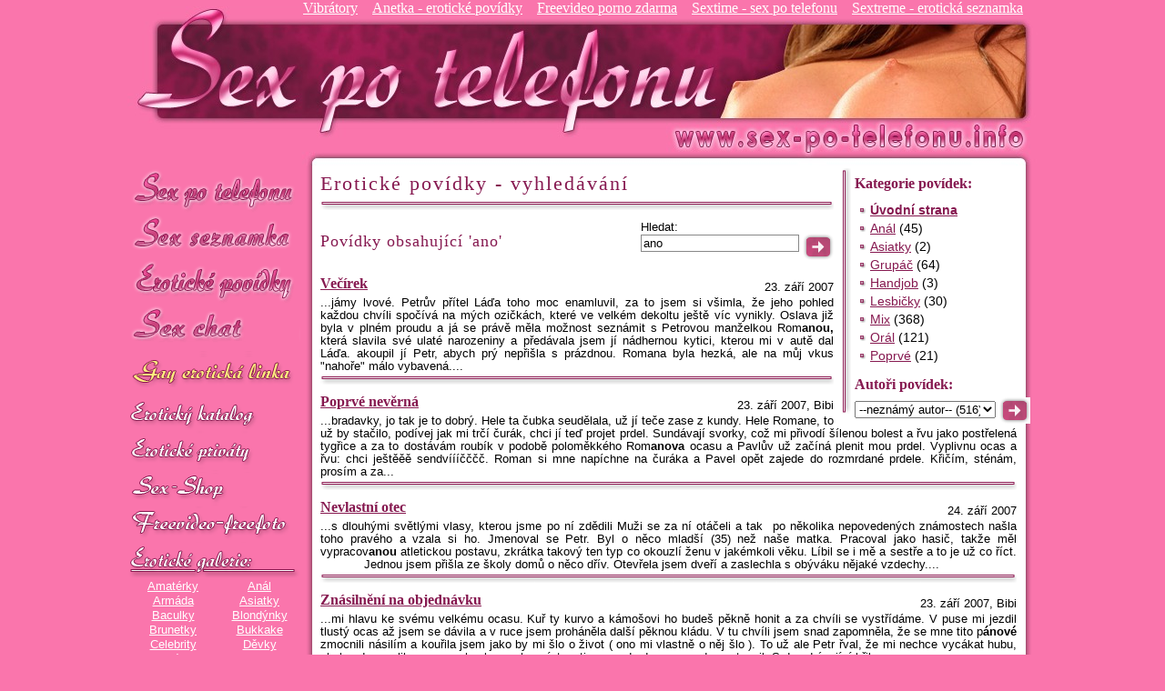

--- FILE ---
content_type: text/html
request_url: https://www.sex-po-telefonu.info/www/eroticke_povidky_hledani.php?s=ano
body_size: 266804
content:
<!DOCTYPE html PUBLIC "-//W3C//DTD XHTML 1.0 Transitional//EN" "http://www.w3.org/TR/xhtml1/DTD/xhtml1-transitional.dtd">
<html xmlns="http://www.w3.org/1999/xhtml">
<head>

<!-- Google tag (gtag.js) -->
<script async src="https://www.googletagmanager.com/gtag/js?id=G-91VDHEQF8H"></script>
<script>
  window.dataLayer = window.dataLayer || [];
  function gtag(){dataLayer.push(arguments);}
  gtag('js', new Date());

  gtag('config', 'G-91VDHEQF8H');
</script>

  <title>Erotické povídky (hledání)</title>

  <meta name="exoclick-site-verification" content="b0c4a34a866020bed3f67b4b0bdf4189" />
  <meta http-equiv='Content-Language' content='cs' />
  <meta http-equiv="Content-Type" content="text/html; charset=windows-1250" />
  <meta http-equiv="Control-cache" content="no-cache" />
  <meta http-equiv="Pragma" content="no-cache" />
  <meta http-equiv="Expires" content="0" />

  <meta name="revisit-after" content="1 day" />
  <meta name="robots" content="ALL" />
  <meta name="rating" content="General" />

  <meta name="keywords" content="erotické povídky, sexy povídky zdarma, povídky o sexu, porno ero povídky" />
  <meta name="description" content="Erotické povídky řadíme do kategorií: grupáč, poprvé, orál, lesbičky apod. Všechny ero povídky jsou zdarma." />

  <link href="../css/layout.css" rel="stylesheet" type="text/css" />
  <link href="../css/styles.css" rel="stylesheet" type="text/css" />
  <script language="javascript" type="text/javascript">
<!--


//fce pro zobrazeni fotky
function show(odkaz,width,height) {
  window.open(odkaz+"&width="+width+"&height="+height, "foto", "width="+(width)+",height="+(height)+", toolbar=no, status=no, location=no, menubar=no, resizable=no");
  return false; // pokud funguje javascript, zastavim provadeni akce, ktera je v HREF
}

//fce pro otevreni stranky
function show_page(odkaz,width,height) {
  window.open(odkaz, "page", "width="+width+",height="+height+", toolbar=no, status=yes, location=no, menubar=no, scrollbars=yes");
  return false;
}

//fce pro schovani / zobrazeni objektu
function show_hide(object_id) {

  o = document.getElementById(object_id);
  if(o.style.display == 'none') {
    o.style.display = 'block';
  } else {
    o.style.display = 'none';
  }
  return false;
  
}

function add_favorite(linkObj, addUrl, addTitle) {
  if(document.all && !window.opera) { //IE
    window.external.AddFavorite(addUrl, addTitle);
    return false;

  } else if(window.opera && window.print) { //Opera
    linkObj.title = addTitle;
    return true;

  } else if((typeof window.sidebar=='object') && (typeof window.sidebar.addPanel=='function')) { //Mozilla
    if(window.confirm('Přidat oblíbenou stránku jako nový panel?')) {
      window.sidebar.addPanel(addTitle, addUrl, '');
      return false;
    }
  }
  //nerozpoznan prohlizec
  window.alert('Po potvrzení stiskněte CTRL-D,\nstránka bude přidána k Vašim oblíbeným odkazům.');
  return false;
}

//-->
</script>


</head>
<body><div id='body-in'>

<!-- hlavicka //-->
<div id='head'>
  <a id='head-logo' href='https://sex-po-telefonu.info'>Sex-po-telefonu.info - sex seznamka, erotické povídky</a>
  <a id='head-logo-small' href='https://sex-po-telefonu.info'>Sex-po-telefonu.info - sex seznamka, erotické povídky</a>
  <div id='head-menu'>
    <a href='https://www.sextreme.cz'>Sextreme - erotická seznamka</a>
    <a href='https://www.sextime.cz'>Sextime - sex po telefonu</a>
    <a href='https://www.sexyvidea.eu/freevideo/'>Freevideo porno zdarma</a>
    <a href='https://www.anetka.cz'>Anetka - erotické povídky</a>
    <a href='https://www.sexshopp.cz/vibratory'>Vibrátory</a>
  </div>
  <div id='head-menu-small'>
    <!-- mezera mezi hlavickou a obsahem //-->
  </div>
</div>

<!-- hlavni oblast se dvema sloupci //-->
<div id='main'>

  <!-- menu //-->
  <div id='menu'><div class='in'>
    <ul>
      <li><a href='sex_po_telefonu.php' class='menu-button menu-vs' title='Sex po telefonu'>Sex po telefonu</a></li>
      <li><a href='sex_seznamka.php' class='menu-button menu-ads' title='Sex seznamka'>Sex seznamka</a></li>
      <li><a href='eroticke_povidky.php' class='menu-button menu-stories' title='Erotickďż˝ povďż˝dky'>Erotické povídky</a></li>
      <li><a href='sex_chat.php' class='menu-button menu-chat' title='Sex chat'>Sex chat</a></li>
      <li><a href='http://freevideo-freefoto.cz/sex/gay-sex-eroticka-linka.php' class='menu-button menu-gay' title='Gay kluci - sex po telefonu'>GAY sex po telefonu</a></li>
    </ul>
<div class='menu-section menu-katalog'><a href='http://www.sextime.cz/www/eroticky_katalog.php' title='Sextime.cz - erotický katalog'><b>Erotický katalog</b></a></div><div class='menu-section menu-privaty'><a href='http://www.sextreme.cz/www/escort_privaty.php' title='Sextreme.cz - escort servis katalog, erotické priváty'><b>Escort servis, priváty</b></a></div><div class='menu-section menu-sexshop'><a href='http://www.sexshopp.cz' onclick="javascript:pageTracker._trackPageview('/banners/menu/www.sexshopp.cz');" title='Vibrátory a další erotické pomůcky'><b>Sex shop, erotické pomůcky</b></a></div><div class='menu-section menu-freevideo-freefoto'><a href='http://freevideo-freefoto.cz' onclick="javascript:pageTracker._trackPageview('/banners/menu/freevideo-freefoto.cz');" title='Porno videa a fotky zdarma'><b>Freevideo, freefoto</b></a></div>
<div class='menu-section menu-galerie' title='Erotické galerie'><a href='https://www.sextreme.cz/www/freefoto.php' title='Freefoto galerie'><h3>Freefoto galerie</h3></a></div>
<table class='table2' style='text-align:center;'><tr>
<td style='padding:1px 0;'><a href='https://www.sextreme.cz/www/freefoto.php?id=2&n=amaterky'>Amatérky</a></td><td style='padding:1px 0;'><a href='https://www.sextreme.cz/www/freefoto.php?id=35&n=anal'>Anál</a></td></tr><tr><td style='padding:1px 0;'><a href='https://www.sextreme.cz/www/freefoto.php?id=47&n=armada'>Armáda</a></td><td style='padding:1px 0;'><a href='https://www.sextreme.cz/www/freefoto.php?id=29&n=asiatky'>Asiatky</a></td></tr><tr><td style='padding:1px 0;'><a href='https://www.sextreme.cz/www/freefoto.php?id=21&n=baculky'>Baculky</a></td><td style='padding:1px 0;'><a href='https://www.sextreme.cz/www/freefoto.php?id=28&n=blondynky'>Blondýnky</a></td></tr><tr><td style='padding:1px 0;'><a href='https://www.sextreme.cz/www/freefoto.php?id=81&n=brunetky'>Brunetky</a></td><td style='padding:1px 0;'><a href='https://www.sextreme.cz/www/freefoto.php?id=120&n=bukkake'>Bukkake</a></td></tr><tr><td style='padding:1px 0;'><a href='https://www.sextreme.cz/www/freefoto.php?id=3&n=celebrity'>Celebrity</a></td><td style='padding:1px 0;'><a href='https://www.sextreme.cz/www/freefoto.php?id=121&n=devky'>Děvky</a></td></tr><tr><td style='padding:1px 0;'><a href='https://www.sextreme.cz/www/freefoto.php?id=126&n=divoky-sex'>Divoký sex</a></td><td style='padding:1px 0;'><a href='https://www.sextreme.cz/www/freefoto.php?id=20&n=dominy'>Dominy</a></td></tr><tr><td style='padding:1px 0;'><a href='https://www.sextreme.cz/www/freefoto.php?id=142&n=drobne-holky'>Drobné holky</a></td><td style='padding:1px 0;'><a href='https://www.sextreme.cz/www/freefoto.php?id=46&n=cernosky'>Černošky</a></td></tr><tr><td style='padding:1px 0;'><a href='https://www.sextreme.cz/www/freefoto.php?id=39&n=eroticky-komiks'>Erotický komiks</a></td><td style='padding:1px 0;'><a href='https://www.sextreme.cz/www/freefoto.php?id=36&n=fetish'>Fetish</a></td></tr><tr><td style='padding:1px 0;'><a href='https://www.sextreme.cz/www/freefoto.php?id=73&n=fetish-nohy'>Fetish-nohy</a></td><td style='padding:1px 0;'><a href='https://www.sextreme.cz/www/freefoto.php?id=132&n=gangbang'>Gangbang</a></td></tr><tr><td style='padding:1px 0;'><a href='https://www.sextreme.cz/www/freefoto.php?id=24&n=gay'>Gay</a></td><td style='padding:1px 0;'><a href='https://www.sextreme.cz/www/freefoto.php?id=27&n=holky-u-bazenu'>Holky u bazénu</a></td></tr><tr><td style='padding:1px 0;'><a href='https://www.sextreme.cz/www/freefoto.php?id=140&n=hospodynky'>Hospodyňky</a></td><td style='padding:1px 0;'><a href='https://www.sextreme.cz/www/freefoto.php?id=44&n=krasny-holky'>Krásný holky</a></td></tr><tr><td style='padding:1px 0;'><a href='https://www.sextreme.cz/www/freefoto.php?id=23&n=lesbicky'>Lesbičky</a></td><td style='padding:1px 0;'><a href='https://www.sextreme.cz/www/freefoto.php?id=17&n=mala-prsa'>Malá prsa</a></td></tr><tr><td style='padding:1px 0;'><a href='https://www.sextreme.cz/www/freefoto.php?id=48&n=mamy-na-pichani'>Mámy na píchání</a></td><td style='padding:1px 0;'><a href='https://www.sextreme.cz/www/freefoto.php?id=127&n=masturbace'>Masturbace</a></td></tr><tr><td style='padding:1px 0;'><a href='https://www.sextreme.cz/www/freefoto.php?id=41&n=moceni'>Močení</a></td><td style='padding:1px 0;'><a href='https://www.sextreme.cz/www/freefoto.php?id=79&n=nymfomanka'>Nymfomanka</a></td></tr><tr><td style='padding:1px 0;'><a href='https://www.sextreme.cz/www/freefoto.php?id=22&n=oralni-sex'>Orální sex</a></td><td style='padding:1px 0;'><a href='https://www.sextreme.cz/www/freefoto.php?id=106&n=orgasmus'>Orgasmus</a></td></tr><tr><td style='padding:1px 0;'><a href='https://www.sextreme.cz/www/freefoto.php?id=42&n=osmnactky'>Osmnáctky</a></td><td style='padding:1px 0;'><a href='https://www.sextreme.cz/www/freefoto.php?id=101&n=predehra'>Předehra</a></td></tr><tr><td style='padding:1px 0;'><a href='https://www.sextreme.cz/www/freefoto.php?id=77&n=silonky'>Silonky</a></td><td style='padding:1px 0;'><a href='https://www.sextreme.cz/www/freefoto.php?id=25&n=sm'>SM</a></td></tr><tr><td style='padding:1px 0;'><a href='https://www.sextreme.cz/www/freefoto.php?id=43&n=swinger-party'>Swinger párty</a></td><td style='padding:1px 0;'><a href='https://www.sextreme.cz/www/freefoto.php?id=125&n=transexualove'>Transexuálové</a></td></tr><tr><td style='padding:1px 0;'><a href='https://www.sextreme.cz/www/freefoto.php?id=7&n=uniformy'>Uniformy</a></td><td style='padding:1px 0;'><a href='https://www.sextreme.cz/www/freefoto.php?id=19&n=velka-prsa'>Velká prsa</a></td></tr><tr><td style='padding:1px 0;'><a href='https://www.sextreme.cz/www/freefoto.php?id=135&n=vysokoskolacky'>Vysokoškolačky</a></td><td>&nbsp;</td></tr></table>
<div class='menu-section menu-tip' title='Doporučujeme'>Doporučujeme</div><div class='text-bold'><b><a onclick="javascript:pageTracker._trackPageview('/banners/text_ad_1/https://dobryprivat.cz/divky/praha/');" href='https://dobryprivat.cz/divky/praha/'>Sex Praha</a></b></div><p>Nestačí Vám sex po telefonu? Chcete zažít opravdový sex? Přejdi na náš web a vyber si nějakou dívku na sex. Přes 300 holek nabízející sex z celé ČR.</p><div class='text-bold'><b><a onclick="javascript:pageTracker._trackPageview('/banners/text_ad_2/https://www.massagehall.cz/cs/');" href='https://www.massagehall.cz/cs/'>Rabbit Hall - erotické masáže Praha</a></b></div><p>Užijte si doteky dámských rukou a osvoboďte svou energii. Odměňte se hýčkáním při intimní erotické masáží, která vám vnese do života novou dimenzi v salonu Rabbit Hall.</p><div class='text-bold'><b><a onclick="javascript:pageTracker._trackPageview('/banners/text_ad_3/www.anetka.cz/');" href='http://www.anetka.cz/'>Erotické povídky, sex blog</a></b></div><p>Erotický sex blog dvou nadržených slečen. Spousta erotických povídek a příběhů zdarma.</p><div class='text-bold'><b><a onclick="javascript:pageTracker._trackPageview('/banners/text_ad_4/https://freevideo-freefoto.cz/');" href='https://freevideo-freefoto.cz/'>Freevideo a freefoto</a></b></div><p>Freevideo-freefoto.cz - pouze to nejlepší porno. Rychlý server bez zdržování. Ručně vybrané dlouhé freevidea, kvalitní freefoto s porno fotkami.</p><div class='text-bold'><b><a onclick="javascript:pageTracker._trackPageview('/banners/text_ad_5/https://www.dlouha-videa.cz/video/tag/porno-video/');" href='https://www.dlouha-videa.cz/video/tag/porno-video/'>Porno videa</a></b></div><p>Máte rádi porno? Vyzkoušejte dlouha-videa.cz!</p><div style='margin-bottom:8px;'><b><a onclick="javascript:pageTracker._trackPageview('/banners/text_ad_s_1/https://www.mazliveholky.cz');" href='https://www.mazliveholky.cz'>Amatérky na sex po telefonu</a></b> - Soukromé erotické linky dívek, které si sex po telefonu opravdu užívají. Naleznete zde nadržené brunetky i vášnivé blondýnky, které uvítají i perverzní erotická přání a fantazie.</div><div style='margin-bottom:8px;'><b><a onclick="javascript:pageTracker._trackPageview('/banners/text_ad_s_2/https://sexyslecny.cz');" href='https://sexyslecny.cz'>Sex po telefonu a erotický chat</a></b> - Sex po telefonu je naší vášní a máme rády klasické i netradiční sexy hrátky. Zavolej a užij si sex po telefonu, při kterém se budeme vzájemně vzrušovat.</div><div style='margin-bottom:8px;'><b><a onclick="javascript:pageTracker._trackPageview('/banners/text_ad_s_3/https://www.mazlivedivky.cz/');" href='https://www.mazlivedivky.cz/'>Sex po telefonu a sms chat</a></b> - Sex po telefonu a erotický sms chat s výběrem z několika desítek atraktivních dívek. Sexy blondýnky i vášnivé brunetky jsou na erotické lince nonstop.</div><div style='margin-bottom:8px;'><b><a onclick="javascript:pageTracker._trackPageview('/banners/text_ad_s_4/https://www.eroslecny.cz');" href='https://www.eroslecny.cz'>Amatérky na sex</a></b> - Nadržené osmnáctky i zkušené milfky, které sex po telefonu přivádí k hlasitým orgasmům. Vyber si u nás dívku, zavolej a užij si parádní sex, při kterém se vzájemně přivedeme k vyvrcholení.</div><div style='margin-bottom:8px;'><b><a onclick="javascript:pageTracker._trackPageview('/banners/text_ad_s_5/https://pornobaba.cz/');" href='https://pornobaba.cz/'>Porno videa - PornoBaba.cz</a></b> - Sledujte kvalitní porno videa zdarma, české i zahraniční kategorie, denně aktualizované. Amatéři, české holky, lesbičky, blowjob, MILF a další oblíbené kategorie.</div><div style='margin-bottom:8px;'><b><a onclick="javascript:pageTracker._trackPageview('/banners/text_ad_s_6/www.sextreme.cz/www/eroticky_chat.php');" href='http://www.sextreme.cz/www/eroticky_chat.php'>Sex chat, freefoto</a></b> - SMS sex chat s možností flirtu se sexy dívkami. Na webu je také erotická seznamka, freefoto galerie a rubrika sex po telefonu.</div><div class='text-bold'><b><a onclick="javascript:pageTracker._trackPageview('/banners/text_ad_s_7/https://www.sexychaty.sk');" href='https://www.sexychaty.sk'>Sex po telefóne a erotický chat</a></b></div><p>Stránky zamerané na 100% živý sex po telefóne a sms chat. Blondínky a brunetky sú tu pre vás nonstop na erotickej linke. Rýchly výber dievčaťa, ktorej je možné ihneď zavolať alebo napísať sms.</p><div class='text-bold'><b><a onclick="javascript:pageTracker._trackPageview('/banners/text_ad_s_8/https://www.mazliveslecny.cz/');" href='https://www.mazliveslecny.cz/'>Sex po telefonu a erotický chat - mazliveslecny.cz</a></b></div><p>Stránky zaměřené na 100% živý sex po telefonu a erotický chat. Amatérky, blondýnky a brunetky jsou zde na erotické lince nonstop. Snadný a rychlý výběr dívky, které lze ihned zavolat nebo napsat sms.</p>
<div class='menu-section menu-survey' title='Anketa'>Anketa</div>

<a name='anketa'></a><div class='text-bold'>Zažili jste někdy sex na jednu noc?</div><p style='margin-bottom:13px;'></p><form action='eroticke_povidky_hledani.php?anketa_id=11' method='post'><div style='margin-bottom:5px;'><input type='radio' name='anketa_hlas' value='44' class='noborder radio'/> Ano, jednou</div><div style='margin-bottom:5px;'><input type='radio' name='anketa_hlas' value='45' class='noborder radio'/> Ano, několikrát</div><div style='margin-bottom:5px;'><input type='radio' name='anketa_hlas' value='46' class='noborder radio'/> Ne</div><input type='submit' value=' hlasovat ' class='float-right submit'/><br clear='all' /></form>&nbsp;
  </div></div><!-- menu end //-->

  <!-- obsah strďż˝nky //-->
  <div id='content'>


<div class='div-em' style='height:270px;'><div class='hr-v'><div></div></div>
  <h3>Kategorie povídek:</h3>
  <ul style='font-size:110%;'><li><b><a href='eroticke_povidky.php'>Úvodní strana</a></b></li><li><a href='eroticke_povidky.php?id=5&amp;n=anal' >Anál</a> (45)</li><li><a href='eroticke_povidky.php?id=8&amp;n=asiatky' >Asiatky</a> (2)</li><li><a href='eroticke_povidky.php?id=3&amp;n=grupac' >Grupáč</a> (64)</li><li><a href='eroticke_povidky.php?id=7&amp;n=handjob' >Handjob</a> (3)</li><li><a href='eroticke_povidky.php?id=2&amp;n=lesbicky' >Lesbičky</a> (30)</li><li><a href='eroticke_povidky.php?id=1&amp;n=mix' >Mix</a> (368)</li><li><a href='eroticke_povidky.php?id=4&amp;n=oral' >Orál</a> (121)</li><li><a href='eroticke_povidky.php?id=6&amp;n=poprve' >Poprvé</a> (21)</li></ul>

  <h3>Autoři povídek:</h3>
  <form action='eroticke_povidky_autor.php' method='get' style='white-space:nowrap;'><select style='width:155px;' name='author' id='author' size='1'><option  value='' selected='selected'>--neznámý autor--   (516)</option><option  value='-tt-'>-tt-  (2)</option><option  value='Adélka'>Adélka  (1)</option><option  value='Alkaid'>Alkaid  (1)</option><option  value='Anetka'>Anetka  (1)</option><option  value='Artur'>Artur  (1)</option><option  value='Bambi'>Bambi  (1)</option><option  value='Bambulka'>Bambulka  (1)</option><option  value='Bertina'>Bertina  (2)</option><option  value='Bibi'>Bibi  (15)</option><option  value='Bob z Brd'>Bob z Brd  (2)</option><option  value='Boban'>Boban  (6)</option><option  value='Bobeš'>Bobeš  (1)</option><option  value='Bobina'>Bobina  (1)</option><option  value='Bobr'>Bobr  (2)</option><option  value='Boby'>Boby  (3)</option><option  value='Bohdan'>Bohdan  (1)</option><option  value='Dannan'>Dannan  (3)</option><option  value='Danulka'>Danulka  (1)</option><option  value='Dany'>Dany  (1)</option><option  value='Eduard Vacek'>Eduard Vacek  (1)</option><option  value='Evička.'>Evička.  (1)</option><option  value='Felix'>Felix  (2)</option><option  value='Fred'>Fred  (4)</option><option  value='Fredo'>Fredo  (1)</option><option  value='Jamesz'>Jamesz  (5)</option><option  value='Janina'>Janina  (1)</option><option  value='Karel'>Karel  (1)</option><option  value='Karolína'>Karolína  (1)</option><option  value='Ladick'>Ladick  (1)</option><option  value='Lenka'>Lenka  (1)</option><option  value='Lucie'>Lucie  (1)</option><option  value='Luke'>Luke  (1)</option><option  value='Majka'>Majka  (1)</option><option  value='Marcy'>Marcy  (1)</option><option  value='Martin'>Martin  (1)</option><option  value='Matys'>Matys  (1)</option><option  value='Mirda'>Mirda  (1)</option><option  value='Monika'>Monika  (1)</option><option  value='Nessy'>Nessy  (1)</option><option  value='Nymph'>Nymph  (2)</option><option  value='Petromil'>Petromil  (1)</option><option  value='Princezna'>Princezna  (1)</option><option  value='Radekk3'>Radekk3  (1)</option><option  value='Rendy'>Rendy  (1)</option><option  value='Roman'>Roman  (2)</option><option  value='Roman007'>Roman007  (1)</option><option  value='Rudy'>Rudy  (1)</option><option  value='Senior68'>Senior68  (21)</option><option  value='Senior68.'>Senior68.  (3)</option><option  value='Stalinka'>Stalinka  (1)</option><option  value='Telnaty'>Telnaty  (1)</option><option  value='Zvrhlice'>Zvrhlice  (1)</option><option  value='lucik1'>lucik1  (1)</option><option  value='petr19k'>petr19k  (1)</option><option  value='Šárka'>Šárka  (1)</option><option  value='Ája'>Ája  (1)</option></select> <input type='image' value='zobraz povídky' value='zobraz povídky' src='../img/submit_back.png' class='noborder' align='absmiddle' /></form>
</div>

<h1>Erotické povídky - vyhledávání</h1>
<div class='hr'><div></div></div>

<div style='float:right;margin-top:10px;'>
Hledat:
<form action='eroticke_povidky_hledani.php' method='get'>
  <input name='s' id='s' type='text' value='ano' size='20' />
  <input name='ar' type='hidden' value='1' />
  <input type='image' value='hledat v povídkách' title='hledat v povídkách' class='noborder' src='../img/submit_back.png' align='middle' />
</form>
</div><br />


<h2>Povídky obsahující 'ano'</h2><br /><div style='float:right;margin-top:14px;'>23. září 2007</div><div class='text-bold' style='margin:8px 0 5px;'><b><a href='eroticka_povidka.php?id=1&amp;n=vecirek'>Večírek</a></b></div>...jámy lvové. Petrův přítel Láďa toho moc enamluvil, za to jsem si všimla, že jeho pohled každou chvíli spočívá na mých ozičkách, které ve velkém dekoltu ještě víc vynikly. Oslava již byla v plném proudu a já se právě měla možnost seznámit s Petrovou manželkou Rom<b>anou,</b> která slavila své ulaté narozeniny a předávala jsem jí nádhernou kytici, kterou mi v autě dal Láďa. akoupil jí Petr, abych prý nepřišla s prázdnou. Romana byla hezká, ale na můj vkus &quot;nahoře&quot; málo vybavená....<div class='hr'><div></div></div><div style='float:right;margin-top:14px;'>23. září 2007, Bibi</div><div class='text-bold' style='margin:8px 0 5px;'><b><a href='eroticka_povidka.php?id=2&amp;n=poprve-neverna'>Poprvé nevěrná</a></b></div>...bradavky, jo tak je to dobrý. Hele ta čubka seudělala, už jí teče zase z kundy. Hele Romane, to už by stačilo, podívej jak mi trčí čurák, chci jí teď projet prdel. Sundávají svorky, což mi přivodí šílenou bolest a řvu jako postřelená tygřice a za to dostávám roubík v podobě poloměkkého Rom<b>anova</b> ocasu a Pavlův už začíná plenit mou prdel. Vyplivnu ocas a řvu: chci ještěěě sendvíííčččč. Roman si mne napíchne na čuráka a Pavel opět zajede do rozmrdané prdele. Křičím, sténám, prosím a za...<div class='hr'><div></div></div><div style='float:right;margin-top:14px;'>24. září 2007</div><div class='text-bold' style='margin:8px 0 5px;'><b><a href='eroticka_povidka.php?id=16&amp;n=nevlastni-otec'>Nevlastní otec</a></b></div>...s dlouhými světlými vlasy, kterou jsme po ní zdědili Muži se za ní otáčeli a tak  po několika nepovedených známostech našla toho pravého a vzala si ho. Jmenoval se Petr. Byl o něco mladší (35) než naše matka. Pracoval jako hasič, takže měl vypracov<b>anou</b> atletickou postavu, zkrátka takový ten typ co okouzlí ženu v jakémkoli věku. Líbil se i mě a sestře a to je už co říct.             Jednou jsem přišla ze školy domů o něco dřív. Otevřela jsem dveří a zaslechla s obýváku nějaké vzdechy....<div class='hr'><div></div></div><div style='float:right;margin-top:14px;'>23. září 2007, Bibi</div><div class='text-bold' style='margin:8px 0 5px;'><b><a href='eroticka_povidka.php?id=4&amp;n=znasilneni-na-objednavku'>Znásilnění na objednávku</a></b></div>...mi hlavu ke svému velkému ocasu. Kuř ty kurvo a kámošovi ho budeš pěkně honit a za chvíli se vystřídáme. V puse mi jezdil tlustý ocas až jsem se dávila a v ruce jsem proháněla další pěknou kládu. V tu chvíli jsem snad zapomněla, že se mne tito p<b>ánové</b> zmocnili násilím a kouřila jsem jako by mi šlo o život ( ono mi vlastně o něj šlo ). To už ale Petr řval, že mi nechce vycákat hubu, ale kundu, svalil mne na pohovku v rohu místnosti a zezadu do mne prudce vstoupil. Srdce drásající křik...<div class='hr'><div></div></div><div style='float:right;margin-top:14px;'>23. září 2007, Bibi</div><div class='text-bold' style='margin:8px 0 5px;'><b><a href='eroticka_povidka.php?id=5&amp;n=sukani-s-dvojcaty'>Šukání s dvojčaty</a></b></div>...podařil zásun dalšího prstu  vykřikl radostí a za chvíli už řval, že mám díru do kundy jako vjezd do garáže a aniž bych pocítila velkou bolest zajel do mne rukou až po zápěstí. Otíkův čurák z toho pozorování snad ještě více nabobtnal a já měla ucp<b>anou</b> hubu, že jsem sotva dýchala. Když jsem spolykala jeho nálož, kluci se vystřídali. Teď jsem pokuřovala Pavlův ocas a Otík rval do mne ruku. Nepočínal si tak opatrně jako jeho bratr a jen díky ucpané puse jsem nemohla křičet bolestí. Za to...<div class='hr'><div></div></div><div style='float:right;margin-top:14px;'>24. září 2007</div><div class='text-bold' style='margin:8px 0 5px;'><b><a href='eroticka_povidka.php?id=15&amp;n=konkurz'>Konkurz</a></b></div>...nějakou tou sexy perličkou.    Najednou se ke mně přiblížil a bez vyzvání mně položil ruku na prdel a druhou mně začal hladit prsa. Bylo to tak rychlé, že jsem se nezmohla na nic blbějšího, než kváknout něco v tom smyslu, že ještě nemáme podeps<b>anou</b> smlouvu. Na to odpověděl, že smlouvu podepisuje zásadně po mrdačce, protože pouze kvalitní mrdačkou zjistí, jestli jsem nebo nejsem vhodná adeptka na místo sekretářky v jeho firmě.  Chtěla jsem se alespoň chvíli zdráhat, ale byl strašně r...<div class='hr'><div></div></div><div style='float:right;margin-top:14px;'>23. září 2007, -tt-</div><div class='text-bold' style='margin:8px 0 5px;'><b><a href='eroticka_povidka.php?id=6&amp;n=novy-ucitel'>Nový učitel</a></b></div>...kytici. Velká byla, jak jsem později pochopila, pro mámu a ta menší ze slušnosti pro mne. Vešel dál jen tak v riflích a tričku. Teď to ani nebyl kantor, ale normální krásný chlap. Usadil se do sedačky a čekal na příchod rodičů. Smutně a s dobře hr<b>anou</b> lítostí jsem mu oznámila, že se naši zdrží, ale že dorazí co nevidět. Podíval se na mne svýma krásnýma očima a jen tak aby řeč nestála, prohodil něco v tom smyslu, že si doteď ve škole nevšiml, jak jsem hezká a vyvinutá. Aby ne. Měla j...<div class='hr'><div></div></div><div style='float:right;margin-top:14px;'>23. září 2007</div><div class='text-bold' style='margin:8px 0 5px;'><b><a href='eroticka_povidka.php?id=9&amp;n=marketka'>Markétka</a></b></div>...ona začala líbat moji mužnou zbraň. A za chvíli už byl celý můj pyj v teple její rozkošné tlamičky. Ale tohle jsem nechtěl.Opatrně jsem se vyprostil z jejího sevření a kleknul jsem si proti ní. „Copak,&quot; zašeptala, „nelíbí se ti to?&quot; „Ale <b>ano,</b> jenže já bych raději ... víš, mám rád dlouhou předehru, nemusím jít hned na věc.&quot;Téměř najednou jsme se oba postavili a začali se vášnivě líbat a tisknout se k sobě. Koberec ovšem nebyl to pravé místo, a tak jsme za chvíli skončili...<div class='hr'><div></div></div><div style='float:right;margin-top:14px;'>23. září 2007, Luke</div><div class='text-bold' style='margin:8px 0 5px;'><b><a href='eroticka_povidka.php?id=10&amp;n=sex-ve-trech'>Sex ve třech</a></b></div>...proudech na mé tělo. Nepřestávali stříkat, dokud v nich nezbyla poslední spermie. Rozmazávala jsem si ho po mých hebkých kozičkách, což mně hrozně vzrušovalo a kdyby kluci mohli, dala bych si ještě jedno kolo.Domů jsem se ten den dostala až ve dvě r<b></b>Jednou pozdě večer mě kamarádi pozvali k sobě domů. Tušila jsem o co půjde, tak jsem se celkem těšila a hned vyrazila. Jen jak jsem přišla, kluci mě svlékli, roztáhli mě nohy. Oboum už stál ohon, tak jsem nemeškala a nasedla si na jeden....<div class='hr'><div></div></div><div style='float:right;margin-top:14px;'>23. září 2007</div><div class='text-bold' style='margin:8px 0 5px;'><b><a href='eroticka_povidka.php?id=14&amp;n=co-mas-rada'>Co máš ráda?</a></b></div>...az do dna a on se ti udela na oblicej , jeho semeno mas vsude, v puse, v krku, v usich a citis, jak ti tece z pusy ven a stika ti po krku az na hrudnik a on ti ho zacne rozmazavat po celem tele.Potom spolu usinata v pevnem objeti a uz se tesis na r<b>ano,</b> az nabudes novych sil a jak te probudi neco tvrdeho a neodbytneho, co te bude tlacit na dirku a bude se to domahat sveho prava vstupu do te jeskynky nehy....<div class='hr'><div></div></div><div style='float:right;margin-top:14px;'>24. září 2007</div><div class='text-bold' style='margin:8px 0 5px;'><b><a href='eroticka_povidka.php?id=17&amp;n=analni-dovolena'>Anální dovolená</a></b></div>...po kůži semeno a pak prsty ještě labužnicky olízala. Mně nestačilo šukání, jí příděl semene. Museli jsme to rozjet n<b>anovo.</b> Vrznuli jsme si pak ještě několik čísel, ale celou tu dobu jsem zůstal věrný její prdelce, protože vagínu měla už tak prošuk<b>anou</b> a roztah<b>anou,</b> že bych si v ní stejně nic moc neužil! Byl to fajnový mrd,&quot; prohlásila po chvilce uklidnění, posadila se a jemně mi pohladila ocas. Dáme si to zítra znovu?&quot; Byla to skvěle prošukaná dovolená....<div class='hr'><div></div></div><div style='float:right;margin-top:14px;'>24. září 2007</div><div class='text-bold' style='margin:8px 0 5px;'><b><a href='eroticka_povidka.php?id=19&amp;n=nezapomenutelne-hrichy'>Nezapomenutelné hříchy</a></b></div>...strčil do pusy. Ted mi ho ještě hoň, ať mám radost! poručil. Zavřela jsem oči a sklapla rty. Skutečně jsem on<b>anovala!</b> Moje počínání mě obrovsky vzrušilo. Určitě jsem se červenala až za ušima. Cítila jsem své srdce až kdesi v pupku! Snažila jsem se poctivě Víťu on<b>anovat.</b> Za pár minut mi vytrhl úd z pusy a já uviděla profrčet jeho semeno kolem mé hlavy na betonovou podlahu. Byla to úchvatná podívaná! Ty výstřiky mne očarovaly. Poprvé v životě jsem uviděla opravdové semeno! Potom je...<div class='hr'><div></div></div><div style='float:right;margin-top:14px;'>24. září 2007</div><div class='text-bold' style='margin:8px 0 5px;'><b><a href='eroticka_povidka.php?id=20&amp;n=me-hratky-s-pannami'>Mé hrátky s pannami</a></b></div>...co nedovede žádná kunda: sála žalud, olizovala jazykem celý ocas i v ústech, zapojila do toho i zuby a jemně ho kousala dodnes, když si vzpomenu na její kuřbu, ucítím v rozkroku příjemné chvění.To však bylo všechno.Pochva byla uzavřena panenskou bl<b>ánou</b> a do ní mi nedovolila vstoupit. Znovu a znovu jsem se pokoušel přivést ji svým jazykem k šílenství, při němž člověk ztrácí kontrolu nad sebou samým. Kolik mého spermatu spolykala, kolik její šťávy vyteklo do mých úst, ale jakmile jsem...<div class='hr'><div></div></div><div style='float:right;margin-top:14px;'>29. září 2007, Boby</div><div class='text-bold' style='margin:8px 0 5px;'><b><a href='eroticka_povidka.php?id=21&amp;n=nevydareny-mejdan'>Nevydařený mejdan</a></b></div>...zbavil exkrementů, které na něm ulpěly a protože jsem potřeboval ulevit močovému měchýři, přikázal jsem Vlastě, aby si sedla do vany, že jí ocasem osprchuji. To, že by mohla Vlasta vypít můj žlutavý mok mne ani ve snu nenapadlo, za to Vlastu <b>ano.</b> Chytala můj proud do úst, vyplachovala si s ním ústa a občas i polkla. Když jsme se navzájem osprchovali, odešli jsme do pokoje, vypili dalšího frťana a odešli do ložnice, abychom nabrali sílu na další mrdanici.Probudila mne vůně linoucí...<div class='hr'><div></div></div><div style='float:right;margin-top:14px;'>29. září 2007, Boban</div><div class='text-bold' style='margin:8px 0 5px;'><b><a href='eroticka_povidka.php?id=22&amp;n=zabouchnute-dvere-a-kojeni'>Zabouchnuté dveře a kojení</a></b></div>...Lásko, to bylo krásné, myslíš, že se Ti ještě postaví, když Ti ho podublám ? Zkus to řekl jsem a sedl si na sedačku a nechal se od Mileny kouřit. Za chvíli už mi stál ocas jako svíce a já se zeptal, zda by si nechtěla Milena zarajtovat na koníčka. Ano, <b>ano</b> křičela a už nasedávala na velkého čuráka, který v ní zmizel až po koule. Skákala na mne jako divá, já dojil její kozy, ze kterých stříkaly dva pramínky mléka na sedačku a koberec a ještě občas prožmoulal  zduřeného poštěváčka, což...<div class='hr'><div></div></div><div style='float:right;margin-top:14px;'>29. září 2007, Boban</div><div class='text-bold' style='margin:8px 0 5px;'><b><a href='eroticka_povidka.php?id=23&amp;n=bradavkove-hratky'>Bradavkové hrátky</a></b></div>...ještě zavítáš, můžeš mi to dělat sám. Běla držela v ruce dvoje nůžky,  které se na konci daly nějak zacvaknout a přicvakla je na ty velké bambule. Júúú to je nádherná bolest, tahej mi za ně dělej. Bál jsem se a jen jemně jsem zatahal za nůžky. Vííc, vííc, <b>ano</b> ještě a já tahal co mi síly stačily, bradavky se natahovaly, Běla křičela, už opět rajtovala na mém ocasu a ještě mi každou chvíli vytrhla nůžky z ruky a sama si tahala bradavky, kroutila s nima jako s knoflíky u rádia a já jsem se...<div class='hr'><div></div></div><div style='float:right;margin-top:14px;'>29. září 2007, Bibi</div><div class='text-bold' style='margin:8px 0 5px;'><b><a href='eroticka_povidka.php?id=24&amp;n=svatebni-grupacek'>Svatební grupáček</a></b></div>...zda je to na chodbě, venku nebo na stole v rohu hospody, kdy nás občas pozorovali i jeho spolustolovníci. Když však Petr jednou řekl, že pokud má někdo zájem mne opíchat a ještě mi začal roztahovat nohy, aby ty prasata mohli vidět   právě vystřík<b>anou</b> píču, skoncovala jsem s ním. Bohužel před tím se na mne s jeho svolením vystřídali všichni jeho kumpáni. Pak se mi naskytla příležitost odstěhovat se na ubytovnu naší 100 km vzdálené pobočky, kam jsem byla převedena naším mistrem, který d...<div class='hr'><div></div></div><div style='float:right;margin-top:14px;'>29. září 2007, Bibi</div><div class='text-bold' style='margin:8px 0 5px;'><b><a href='eroticka_povidka.php?id=25&amp;n=prvni-analek'>První análek</a></b></div>...Jeff vycákal prdelku hned  do mne začali prát své pindíky ( tak jsem je teď posuzovala dle Jeffova utahováku ) a přestali až někdy nad ránem. Jeff odešel do vedlejšího pokoje a za chvíli se odtud ozýval příšerný řev, to když začal prcat další  mejd<b>anovou</b> kurvičku. Když se probudila Lenka, zatřásla se mnou a řvala kde je Jeff. Jak to mám vědět, když si usnula odešel a mne tu vedle Tebe znásilňovali ty tvoje kamarádský hovada. Dobře Ti tak, nemáš si hrát na něco víc než jsme my, jednou...<div class='hr'><div></div></div><div style='float:right;margin-top:14px;'>30. září 2007, Bertina</div><div class='text-bold' style='margin:8px 0 5px;'><b><a href='eroticka_povidka.php?id=26&amp;n=sneni'>Snění</a></b></div>...a myslela jsem, že v konkurzu neuspěju  začal můj hřebec ržát a plnil kundu teplým mlíčím. Hm, nebylo to špatný, ale SM si vyzkoušíš až v mučírně, za chvíli přijde náš vážený klient a ty budeš plnit všechna jeho přání a na všechno mu budeš říkat <b>ano</b> pane. A to, že o tom nikde ani necekneš Ti nemusím ani připomínat ! Šéf mi přidělil jednoho namistrovanýho vola jako ochranku a ten mne před ním nestydatě chytil za kozu. Šéf se jen usmál a řekl, jo můžeš, ale až po panu prezidentovi. Le...<div class='hr'><div></div></div><div style='float:right;margin-top:14px;'>4. říjen 2007, Bertina</div><div class='text-bold' style='margin:8px 0 5px;'><b><a href='eroticka_povidka.php?id=27&amp;n=ja-iva-a-fred'>Já, Iva a Fred</a></b></div>...řvala Iva a už si klekala na všechny čtyři a Míra do ní vpálil ocas zezadu. I já napodobila Ivu a už mi Tondův čurák zajížděl hluboko do píči. Mrdali jsme dlouho, měnili jsme polohy i partnery a když jsme byli všichni zcela vyčerpaní rozhodli se p<b>ánové</b> vystříkat naše mišpule a vrátili se do svého pokoje. Iva však rozhodla, že si uděláme takovou mini jízdu a v 69 jsme si navzájem u kundiček vylízaly semena našich mrdounů. Poté jsme si lehly vedle sebe a Iva začala sát mou ne zrovna moc...<div class='hr'><div></div></div><div style='float:right;margin-top:14px;'>8. říjen 2007, Boby</div><div class='text-bold' style='margin:8px 0 5px;'><b><a href='eroticka_povidka.php?id=29&amp;n=majka-moje-ucitelka-sexu'>Majka – moje učitelka sexu</a></b></div>...kaluži. Ty prase, to bylo něco, musíme si to brzy zopakovat, ale teď už musíme spát, r<b>áno</b> musíme do práce. Svezla se na vedlejší postel a v tu ránu spala jako zabitá. Přelezl jsem k ní na postel, protože jsem měl už prdel úplně studenou a usnul. R<b>áno</b> mne Majka probudila tím, že mi kouřila ocas. Dělej voprcej mne zezadu ať mám hezký den a líp se mi dneska dělá. Splnil jsem její přání a myslel jsem, že bude mít ta stará čubka dost. Ale ona ne, dopoledne jsem jí načapal  ve s...<div class='hr'><div></div></div><div style='float:right;margin-top:14px;'>10. říjen 2007, Boby</div><div class='text-bold' style='margin:8px 0 5px;'><b><a href='eroticka_povidka.php?id=30&amp;n=sex-na-inzerat'>Sex na inzerát</a></b></div>...snímek pěkně prsaté ženské a já jen tak z legrace  prohodil, že by nebylo marný takový mlíkárny pomuchlat. Táňa se toho hned chytla a aniž by mi něco řekla, odepsala.  Když přišla odpověď, kde nás Pavlína s Karlem zvali na jejich chatu nebylo s T<b>áňou</b> k vydržení a já nakonec jejímu žadonění podlehl . Karel i Pavlína nás velice srdečně přivítali a hned navrhli, že bychom se mohli jít vykoupat do říčky, která protékala pod chatou. My ale nemáme plavky, sdělovala Táňa a Pavlína se jen za...<div class='hr'><div></div></div><div style='float:right;margin-top:14px;'>10. říjen 2007, Bobeš</div><div class='text-bold' style='margin:8px 0 5px;'><b><a href='eroticka_povidka.php?id=31&amp;n=sarka-ja-a-kamil'>Šárka, já a Kamil</a></b></div>...to dělám moc dobře. Pak si nasedla na můj ztopořený ocas a pěkně se na něho napichovala. To se mi moc líbilo a když jsem měl možnost ochutnat její velké třešinky bradavek byl jsem šťastný jako blecha. Honzíčku máš krásně tvrdé bidlo, mrdej miláčku <b>ano</b> to je krásné, úúž tečúú. Cítil jsem jak mi na koule ukapává z její kundy šťavka a za chvíli jsem vystříkával její dělohu. Ještě chvilku jsem jí promrdával, ale pak mi ocas změkl a já zjistil, že je fůra hodin a že musím domů. To je škoda,...<div class='hr'><div></div></div><div style='float:right;margin-top:14px;'>11. říjen 2007, Bambi</div><div class='text-bold' style='margin:8px 0 5px;'><b><a href='eroticka_povidka.php?id=32&amp;n=vikend-na-chate'>Víkend na chatě</a></b></div>...naběhlé bradavky. Super řekli skoro jednohlasně Jarda s Olinem. A co říkáte na našeho poštěváčka s úsměvem se ptal Šimon, který Annu položil na stolek a rozhrnul pysky její abnormálně chlupaté kundy, ze které na nás jukal nádherný velký poštěvák. P<b>ánové</b> oněměli úžasem a já s Dášou na tom byla zrovna tak. Tak už ukaž toho svého čuráka vykřikla najednou Anna a mnula si mezi prsty poštěváčka. Šimon přistoupil k Annině hlavě, stáhl plavky a my s očima vykulenýma jako puberťáci  pozorovali...<div class='hr'><div></div></div><div style='float:right;margin-top:14px;'>14. říjen 2007, Zvrhlice</div><div class='text-bold' style='margin:8px 0 5px;'><b><a href='eroticka_povidka.php?id=33&amp;n=krasne-zvrhlosti'>Krásné zvrhlosti</a></b></div>...zvrhlostech a po třech letech učení jsem zjistila, že mi mé tělo trýznilo a mé nenasytné díry projelo 446 zvrhlých prasat ve věku 26 – 67 let. Gábina sice nebyla tak aktivní ( mělo skoro o stovku méně klientů ), ale na společné vkladní knížce jsme měly nastřád<b>anou</b> služnou částku. Po vyučení jsem se zaregistrovala na Úřadu práce, abych nemusela platit pojištění a do nějakého zaměstnání jsem se ani omylem nehrnula. Naopak moje klientela se rozrůstala a byla jsem k dispozici v kte...<div class='hr'><div></div></div><div style='float:right;margin-top:14px;'>18. říjen 2007, Bibi</div><div class='text-bold' style='margin:8px 0 5px;'><b><a href='eroticka_povidka.php?id=34&amp;n=oslava'>Oslava</a></b></div>...okurku, kterou jsem měla připravenou na zítřejší – vlastně už dnešní oběd. To je krása, krásně do Tebe vniká, líbí se Ti to Soni ? Jo, mrdej mne s ní, je to nádhera, tohle by mi Robert nikdy nedělal. Krásně se Ti otvírá kunda holčičko, uděláme výměnu <b>ano</b> ? A už jsem se opět třásla a čekala co do mne Vláďa zarazí. Asi Vám to už došlo, <b>ano</b> začal do mne tlačit plechovku s pivem. Křičela jsem jako nepříčetná, rukou jsem ještě pomáhala Vláďovi s tlačením plechovky a když se zept...<div class='hr'><div></div></div><div style='float:right;margin-top:14px;'>2. listopad 2007, Bibi</div><div class='text-bold' style='margin:8px 0 5px;'><b><a href='eroticka_povidka.php?id=35&amp;n=po-maturitnim-vecirku'>Po maturitním večírku</a></b></div>...ale v zápětí jsem začala řvát jako nepříčetná, neboť Zdeněk prudce přirazil a v zápětí byl na dně mé mušličky. Jeho ocas pulsoval v mé kundičce, bradavky střídavě mizely v jeho puse a já za chvíli už přirážela a křičela rozkoší. Jsi fantastická, <b>ano</b> přirážej, je to krásné, řekni, že je to krásné. Ano, <b>ano</b> je to moc krásné vykřikovala jsem a najednou se Zdeněk vzepjal jako hřebec a pumpoval do mne velkou dávku ze svého ocasu. Za chvíli už si prohlížel mou kundičku a křičel ab...<div class='hr'><div></div></div><div style='float:right;margin-top:14px;'>15. listopad 2007, Bambulka</div><div class='text-bold' style='margin:8px 0 5px;'><b><a href='eroticka_povidka.php?id=36&amp;n=v-laznich'>V lázních</a></b></div>...a on zabodl čuráka do Květy, vůbec jsem neprotestovala a šoustala jako smyslů zbavená. Do svého pokoje jsme se s Květou vracely až k ránu, obě pěkně naplněné spoustou smíchaného spermatu dvou pěkných čuráků. Tak co, který Tě vymrdal lépe, ptala se r<b>áno</b> Květa. Oba byli báječní, odpověděla jsem. Ty jsi ještě nešoustala v grupáči viď, ptala se Květa a já jí odpověděla otázkou: a ty <b>ano</b> ? To si piš, moje kunda už v sobě měla čuráků, že bych to ani neuměla spočítat. Mám kamará...<div class='hr'><div></div></div><div style='float:right;margin-top:14px;'>1. prosinec 2007, Bibi</div><div class='text-bold' style='margin:8px 0 5px;'><b><a href='eroticka_povidka.php?id=37&amp;n=vikendovy-sex'>Víkendový sex</a></b></div>...super výzbroj ! Třásla jsem se strachy a chtíčem zároveň a když dopadla první rána přes má po dvou porodech trochu povislá prsa, zavyla jsem jako vlčice právě chycená do pasti. Líbí se Ti to ty čubko, řval na mne Fanda a já souhlasně kývala hlavou jako osel. Rána za r<b>anou</b> padala na má prsa a když se Fandovi zdálo, že už mám správně naběhlé bradavky, připevnil mi na ně svorky s řetízkem za který stále víc a víc tahal a svorky se zakusovaly do mých bradavek a já zanedlouho vykřikovala s...<div class='hr'><div></div></div><div style='float:right;margin-top:14px;'>3. prosinec 2007, Adélka</div><div class='text-bold' style='margin:8px 0 5px;'><b><a href='eroticka_povidka.php?id=38&amp;n=sexualni-hratky-i'>Sexuální hrátky  I</a></b></div>...z různých koutů bytu. A pak se stalo něco, s čím asi nikdo ani ve snu nepočítal.                         Do mého pokoje vrazil ve značně podroušeném stavu Michalův kamarád Pavel. Hupsnul ke mně do postele, začal ze mne rvát noční košilku a šeptal: D<b>ano,</b> ( já se jmenuji Adéla ) to Ti nedaruju, klidně si necháš vystříkat kundu od toho kurevníka před mými zraky, jsi zrovna taková kurva jako ty holky kolem Tebe. I když jsem se zprvu ulekla, nyní jsem ležela  úplně zticha a čekala co bude...<div class='hr'><div></div></div><div style='float:right;margin-top:14px;'>20. prosinec 2007, Bibi</div><div class='text-bold' style='margin:8px 0 5px;'><b><a href='eroticka_povidka.php?id=39&amp;n=darek-k-narozeninam'>Dárek k narozeninám</a></b></div>...jsi taky řádila jako tajfun, r<b>áno</b> ses taky hned přidala a fakt máš ještě chuť. No to si piš, myslíš, že když jsem stará, že už neprcám či co ?  Zavedla jsem Ondru do sklepní místnosti, kde jsem věděla, že nás nikdo nebude hledat. Máme tam totiž vybudov<b>anou</b> mučírnu, která je super odizolovaná a ven není slyšet jediného hlásku. Dala jsem Ondrovi vybrat, zda chce být dominantní on nebo já. Samozřejmě, že chtěl on, otrokářských metod si užije od Romany dost a já byla taky spo...<div class='hr'><div></div></div><div style='float:right;margin-top:14px;'>4. leden 2008, Bibi</div><div class='text-bold' style='margin:8px 0 5px;'><b><a href='eroticka_povidka.php?id=40&amp;n=pribeh-starnouci-zeny'>Příběh stárnoucí ženy</a></b></div>...milence a já se z toho vznášela  v nebeských výšinách a olizovala chlupatý pytlík. Nasedni si na čuráka a pěkně se vymrdej sama. Roman si lehl, ruce dal za hlavu a pozoroval jak pomalu cválám k svému dalšímu orgasmu. Když jsem se po něm zhroutila na Rom<b>anovu</b> hruď, nadzvedl mne a začal sát má prsa ( až druhý den jsem si všimla, že mám prsa označkovaná velkými rudými fleky a byla jsem ráda, že můj muž už na sex moc není, asi bych mu nevysvětlila, kde jsem k tomu přišla ), ale stále ču...<div class='hr'><div></div></div><div style='float:right;margin-top:14px;'>20. leden 2008, Bibi</div><div class='text-bold' style='margin:8px 0 5px;'><b><a href='eroticka_povidka.php?id=41&amp;n=jak-jsem-se-dostala-k-filmovani'>Jak jsem se dostala k filmování</a></b></div>...se mi zamlouval a protože bylo uvedeno telefonní číslo, okamžitě jsem zavolala. Jednalo se o soukromé natáčení pornofilmů a o sex na zakázku a protože jsem zrovna neměla nic jiného na práci, domluvila jsem se hned na druhý den.Když jsem taxíkem dorazila na ud<b>anou</b> adresu ocitla jsem se před nádhernou vilou.  Po zazvonění jsem na dotaz co si přeji, řekla, že jdu na inzerát a branka se otevřela. Šla jsem po chodníku k vile a u vchodu na mne čekal slušně vyhlížející asi 25 ti letý mla...<div class='hr'><div></div></div><div style='float:right;margin-top:14px;'>2. únor 2008, Petromil</div><div class='text-bold' style='margin:8px 0 5px;'><b><a href='eroticka_povidka.php?id=42&amp;n=setkani-po-dvaceti-letech'>Setkání po dvaceti letech</a></b></div>...pohodlí, ne aby visela jako ryba na prutu a kmitala ze strany na stranu. Na skříňce byla položená placatá dřevěná plácačka jakou jsem viděl kdysi jak s ní jedné čubce mlátil přes velké kozy. Chceš naplácat na kozy zeptal jsem se a Olga špitla, že <b>ano.</b> Přidržel jsem levé prso a lehce pleskl. Oh, ozvalo se a já uchopil pravé prso a tentokráte pleskl velkou silou. Aaaúúúú křičela Olga a na prsu se objevila rudá skrvna. Mám přestat, bolí to moc ? Nééé, prosíímm je to moc krásné, křičela a...<div class='hr'><div></div></div><div style='float:right;margin-top:14px;'>17. únor 2008, Ája</div><div class='text-bold' style='margin:8px 0 5px;'><b><a href='eroticka_povidka.php?id=43&amp;n=orgie-v-nasem-dome'>Orgie v našem domě</a></b></div>...své semeno smíchané s kundí šťávičkou a já připravovala jeho ocas na mrdanici s Gábinou. Za chvíli ho měl jako kládu a protože Radovan právě stříkal do Gabčina análku, narval se Petr rychle do její kundičky. Gábina řvala jako pominutá, asi nebyla na takový k<b>anon</b> připravená, ale přirážela jako o život. Tu noc už nás naše holčiny nezajímaly a že dostaly pořádně do těla ( tedy spíš do kundiček a prdelek) to bylo jasné, 14 dnů se pak u nás neukázaly, ale nevydržely – kdo jednou prop...<div class='hr'><div></div></div><div style='float:right;margin-top:14px;'>5. březen 2008, Boban</div><div class='text-bold' style='margin:8px 0 5px;'><b><a href='eroticka_povidka.php?id=44&amp;n=jak-to-vsechno-zacalo'>Jak to všechno začalo</a></b></div>...vůbec jeho dítě. Ještě chvíli vyhrožovala, pak chvíli prosila a já jí na rozloučenou naposledy dlouze vymrdával rozmrd<b>anou</b> píču a velmi těsnou prdel.V sobotu jsem celé dopoledne čerpal sílu v posteli a odpoledne se vydal za Jarkou. V pokojíku měla nachyst<b>anou</b> láhev vína a slané tyčinky. Při líbání jsem Jarce několikrát vnutil sklenku s vínem a ta už za chvíli byla rozesmátá a ani nepostřehla, že jsem si jí pomalu začal odstrojovat. Když byla úplně nahá povalil jsem jí na postel...<div class='hr'><div></div></div><div style='float:right;margin-top:14px;'>20. březen 2008, Roman</div><div class='text-bold' style='margin:8px 0 5px;'><b><a href='eroticka_povidka.php?id=45&amp;n=prvni-trojka'>První trojka</a></b></div>...která ležela přes vanu bez hnutí a slušně si to užívala. Dana mne při tom prstila a já za chvíli řval pod tlakem zasunutých čtyř prstů v análu a stříkajíc další horké semeno do bezedné staré píči. Tak co Blanko, je dobrej, vybraly jsme dobře ? Myslím, že je D<b>ano,</b> ale teď ho pěkně pochčijeme pojď. Zalez do vany ty zkurvenče zařvala Blanka a já místo abych se urazil jak se mnou mluví, ulehl do vany a koukal do nade mnou roztažených kund, ze kterých se valil gejzír chcanek a kropil cel...<div class='hr'><div></div></div><div style='float:right;margin-top:14px;'>6. duben 2008, Boban</div><div class='text-bold' style='margin:8px 0 5px;'><b><a href='eroticka_povidka.php?id=46&amp;n=venuse-jmenem-dasa'>Venuše jménem  Dáša</a></b></div>...rychle přidal ještě další. Dáša přirážela , rvala si kozy a za chvíli zahoukala jako sýček a zůstala ležet jako zabitá. Ještě chvíli jsem prstil její dírky a za chvíli Dáša zašeptala: miláčku, bylo to nádherné, ale teď mne nech chvilku odpočinout <b>ano</b> ? Lehl jsem si vedle ní, ale za chvíli už Dáša spala jako zabitá. Měl jsem chuť na cigaretu a tak jsem odešel do pokoje. Na stolku stála láhev se šampusem, nalil jsem si sklenku, vykouřil cigaretu a vrátil se zpět do ložnice. Dáša p...<div class='hr'><div></div></div><div style='float:right;margin-top:14px;'>9. duben 2008, Bohdan</div><div class='text-bold' style='margin:8px 0 5px;'><b><a href='eroticka_povidka.php?id=47&amp;n=na-zlate-svatbe'>Na zlaté svatbě</a></b></div>...brácha Pepan. Měl jsem na mámu děsný vztek, táta je totiž moc hodnej chlap a mámě udělá co jí na očích uvidí, jen asi to co si máma hledá u Pepana ne a jen díky tomu, že jsem věděl, že by to tátu ranilo jsem se rozhodl, že to prásknu Baruně, Pep<b>anově</b> manželce. Venku jsem jí nikde nenašel a tak jsem se šel podívat do domu. Všude bylo ticho a já se osmělil potichu otevřít dveře do ložnice, kterou obýval Pepan s Barčou. Na posteli seděla Baruna a kojila jejich dvouměsíční Viktorku. Sví...<div class='hr'><div></div></div><div style='float:right;margin-top:14px;'>14. duben 2008, Rendy</div><div class='text-bold' style='margin:8px 0 5px;'><b><a href='eroticka_povidka.php?id=48&amp;n=vypraveni-opustene-zeny'>Vyprávění opuštěné ženy</a></b></div>...vyprávění napíšu.Bylo mi 19 let, když jsem poznala Milana a byla jsem panna. Milan byl o 5 let starší a stále mne přemlouval k pohlavnímu styku. Byla jsem vychována v puritánské rodině a moc jsem se před Milanem styděla, ale jednoho dne, když Mil<b>anova</b> babička odjela do lázní mne Milan přece jen  přemluvil a skončili jsme v její garsonce. Dlouho jsem odolávala jeho nenechavým ručičkám, ale nakonec jsem před ním ležela úplně nahá se zavřenýma očima. Otevři oči, podívej co tu pro Tebe má...<div class='hr'><div></div></div><div style='float:right;margin-top:14px;'>25. duben 2008, Matys</div><div class='text-bold' style='margin:8px 0 5px;'><b><a href='eroticka_povidka.php?id=49&amp;n=instalater'>Instalatér</a></b></div>...poslouchat ? Chytil jsem jí za vlasy a hlavu jsem jí táhl nahoru a Alena jednou rukou přidržující se botníku druhou uchopila bradavku a žmoulala jí mezi prsty. Líbí se Ti to ty děvko, řekni, že se Ti to líbí, vykřikoval jsem stále a Alena mne překřikovala: <b>ano</b> Matějíčku, je to nádhernééé. Semeno už jsem stříkal do „polomrtvé“ Aleny. Ten den jsem Alenu znásilnil ještě dvakrát a chodil jí znásilňovat kdykoliv se naskytla příležitost .Po vyučení jsem dostal od podniku brzy byt a přest...<div class='hr'><div></div></div><div style='float:right;margin-top:14px;'>3. květen 2008, <a href='mailto:luuuuuuuucka@seznam.cz'>lucik1</a></div><div class='text-bold' style='margin:8px 0 5px;'><b><a href='eroticka_povidka.php?id=52&amp;n=u-novaku'>U nováků</a></b></div>...trochu váhala, ale pak neodolala a do ruky mu ho vzala. Cítila, jak mu v něm pulsuje a zcela obnažila jeho žalud. To už se i v ní probouzelo erotické napětí a v podbřišku ji začalo cukat. Sama si pohladila malá prsíčka a Pavel pochopil, že má vyhr<b>áno.</b> &quot;Pojď lehneme si na postel!&quot; vyzval ji. &quot;Ať máme lepší pohodlí!&quot; dodal a už ji přitahoval k lůžku. Verunku, ten kousek masíčka úplně omámil. Nemohla od něj odtrhnout oči. To už se Pavel stočil tak, aby se dostal na j...<div class='hr'><div></div></div><div style='float:right;margin-top:14px;'>14. květen 2008, <a href='mailto:AsterF@seznam.cz'>Fred</a></div><div class='text-bold' style='margin:8px 0 5px;'><b><a href='eroticka_povidka.php?id=54&amp;n=spolecny-jmenovatel'>Společný jmenovatel</a></b></div>...z nich toužila ve skrytu duše, aby se s ní pohledný skladník také pěkně pomazlil. Hoch nevydržel ten nápor. Protože neuměl říci ne, tak to nakonec dopadlo, jak to dopadlo. Měli jsme z toho ve sboru velkou psinu. Vykládali jsme si v kuloárech, jak z toho má ředitel zamot<b>anou</b> hlavu. Prý bude muset všem postiženým platit alimenty. Je přece zodpovědný za školu a vše co s ní souvisí. Holky byly až na jednu vyjímku nezletilé. Takže řešením mohla být svatba, potrat nebo adopce. Mladým...<div class='hr'><div></div></div><div style='float:right;margin-top:14px;'>17. květen 2008, <a href='mailto:AsterF@seznam.cz'>Fred</a></div><div class='text-bold' style='margin:8px 0 5px;'><b><a href='eroticka_povidka.php?id=55&amp;n=komplexni-vyuka'>Komplexní výuka</a></b></div>...a řekla : „Teď už je to vlastně jedno“. Kňour se bavil představou, jak jeho spermáky uvnitř ve vlhké tmě mrskají ocásky a hledají vajíčko. Pomyšlení, že Frantovi reprezentanti na totéž místo dorazí s týdenním zpožděním, ho nevýslovně blažilo. Usnuli v objetí. R<b>áno</b> si to stříhli ještě jednou a zase s výkropem. Potom ji odvezl domů k rodičům. Slíbil jim totiž, že dá pozor, aby se ji nic nestalo. Co slíbil, to splnil. „Může být spokojená, dostala co sama chtěla. Za kvalitu ručím. Byla v d...<div class='hr'><div></div></div><div style='float:right;margin-top:14px;'>6. červen 2008, <a href='mailto:AsterF@seznam.cz'>Fred</a></div><div class='text-bold' style='margin:8px 0 5px;'><b><a href='eroticka_povidka.php?id=56&amp;n=tehotna-svagrova-iii'>Těhotná Švagrová III.</a></b></div>...že bych tě dokuřovala.“ Nakonec jsme análek odložili na r<b>áno,</b> protože to už budeme v bytě sami a já si budu moci odskočit a umýt si ptáka. Byl jsem spokojen, protože to mi umožnilo v noci Ladušce dvakrát vykropit kapli, aniž by si to uvědomila. R<b>áno</b> bylo poznamen<b>áno</b> určitou nervozitou. Nejdřív jsem sháněl něco na promazání. Indulonu jsem zavrhnul a nakonec jsem přinesl modrou krabičku krému NIVEA. Navrhoval jsem, že bychom vynechali klasický rozjezd a šli rovnou na análek....<div class='hr'><div></div></div><div style='float:right;margin-top:14px;'>7. červenec 2008, Karolína</div><div class='text-bold' style='margin:8px 0 5px;'><b><a href='eroticka_povidka.php?id=57&amp;n=zpoved-pujcovane-manzelky'>Zpověď půjčované manželky</a></b></div>...za 6 let, kdy mne můj manžel půjčuje a pořizuje si pečlivé písemné záznamy mojí kundičku vystříkalo již 519 čuráků různých rozměrů. A jaké „druhy sexu“ provádíme ? O tom Vám napíšu někdy jindy. Dnes čekáme tři mladé chlapce na grupáč a Milan vše pečlivě natočí, takže možná někde na netu spatříte „půjčov<b>anou</b> manželku“...<div class='hr'><div></div></div><div style='float:right;margin-top:14px;'>7. červenec 2008, Karel</div><div class='text-bold' style='margin:8px 0 5px;'><b><a href='eroticka_povidka.php?id=58&amp;n=netova-milenka'>Netová milenka</a></b></div>...neukázala víc, ale zato jsem si s ní až do ranních hodin krásně popovídal. I když mne od sebe odháněla, neboť  jsem o 20 let starší, toužil jsem po ní celý den a netrpělivě čekal až manželka usne a já budu moct zapnout net a spojit se svou J<b>anou.</b> Neustále jsem jí přesvědčoval, že toužím poznat milování se starší, zkušenou ženou, ale Jana byla neoblomná. Až jednou se mi svěřila, že zkušená není ani trochu, neboť víc jak 30 let měla jen jediného muže – svého manžela se kterým se př...<div class='hr'><div></div></div><div style='float:right;margin-top:14px;'>1. říjen 2008, Bibi</div><div class='text-bold' style='margin:8px 0 5px;'><b><a href='eroticka_povidka.php?id=65&amp;n=narozeniny'>Narozeniny</a></b></div>...alkoholem, ale i mou touhou. No tak kočičko, ukaž se, jsi nádherně baculatá prsatice. Již bez protestů jsem stáhla šaty a stála před nimi jen ve spodním prádelku. No pokračuj, bylo by škoda roztrhat tu nádheru nemyslíš ? V duchu jsem si řekla, že <b>ano,</b> stálo to nekřesťanské peníze, ale alkohol vykonal své a já se snažila mladíčky rozparádit pomalým striptýzem. I oni se začali svlékat, ale nespouštěli z mého těla oči. Když jsem obnažila své velké prsy, uznale pískli a když se objevila m...<div class='hr'><div></div></div><div style='float:right;margin-top:14px;'>21. srpen 2008</div><div class='text-bold' style='margin:8px 0 5px;'><b><a href='eroticka_povidka.php?id=62&amp;n=autobus'>Autobus</a></b></div>...jsme si pohlédli do očí. Já, skoro pětatřicátník a ona, krásná dvacítka. Začali jsme se líbat. Pak náhle vyskočila a šup- byla pryč. Dveře se zavřely a autobus se rozjel. Zjistil jsem, že jsem v něm sám. &nbsp;Byl jsem zcela mimo, s pérem venku, s postřík<b>anou</b> sedačkou před sebou a zamot<b>anou</b> hlavou. Tak jsem se zapnul, otřel co šlo papírovým kapesníčkem a přemítal jsem, zda se mi to všechno jen nezdálo..... No co, za chvíli hurá na...<div class='hr'><div></div></div><div style='float:right;margin-top:14px;'>16. říjen 2008</div><div class='text-bold' style='margin:8px 0 5px;'><b><a href='eroticka_povidka.php?id=66&amp;n=sousedka'>Sousedka</a></b></div>...nedávno jsem se přistěhoval do nového bytu, který jsem si za nemalou hypotéku koupil. Ale co, do bydlení se investuje jen párkrát za život, tak proč šetřit. Hned při stěhování jsem potkal o dva byty vedle sousedku. Je to mladá holka, které zazobaní rodiče koupili byteček. To se holt někdo má... Ale pěkná, tipuju tak 20, blondýnka, štíhlá, sexy kočička. Zabydlel jsem se postupně, vybavil jsem si byt vším potřebným a prozkoumával jsem okolí. Jelikož bylo léto, krásně, horko a já bydlím v př...<div class='hr'><div></div></div><div style='float:right;margin-top:14px;'>12. listopad 2008, Dannan</div><div class='text-bold' style='margin:8px 0 5px;'><b><a href='eroticka_povidka.php?id=68&amp;n=spadene-kalhotky'>Spadené kalhotky</a></b></div>...jsem spatřila svou sousedku a srdíčko se mi roztlouklo neskutečnou rychlostí. Byla oblečena stejně jako já, či spíše neoblečena, protože byla rovněž jen kalhotkách a tričku, a já opět pocítila novou dávku vlhkosti. Otevřela jsem dveře a neček<b>anou</b> návštěvu jsem pozvala dál. „Přišla jste si pro své spadené kalhotky, viďte?“ Pokývala hlavou na souhlas a já pokračovala: „Když už jste tady, dáte si se mnou kafé?“ Opět pokývala na souhlas a já ji zavedla do pokoje a usadila na pohovku a...<div class='hr'><div></div></div><div style='float:right;margin-top:14px;'>16. listopad 2008, Dannan</div><div class='text-bold' style='margin:8px 0 5px;'><b><a href='eroticka_povidka.php?id=69&amp;n=spadene-kalhotky-2'>Spadené kalhotky 2</a></b></div>...tělech, kde jsme nevynechaly jediné místečko, a když nám bradavky ztuhly, vzaly jsme si je do pusy a žmoulaly. 
„Nemáš náhodou jahodový džem?“ zeptala se Šárka. V první okamžik jsem nepochopila, proč má chuť na jahodový džem, ale pak jsem požadov<b>anou</b> marmeládu donesla a natřela jí Šárčiny bradavky a pak ji slízala. Chutnala báječně a stejně si posloužila i Šárka, ale to se o své hlásily i naše kundičky a dožadovaly se pozornosti. S příchutí jahod mě Šárka chutnala báječně, ale jí se t...<div class='hr'><div></div></div><div style='float:right;margin-top:14px;'>16. listopad 2008, Dannan</div><div class='text-bold' style='margin:8px 0 5px;'><b><a href='eroticka_povidka.php?id=70&amp;n=spadene-kalhotky-3'>Spadené kalhotky 3</a></b></div>...je na mě uviděla máma, hrozně mi vynadala a zakázala mi je nosit a musím nosit tyhle dětské,“ a vyhrnula si sukýnku, aby mi ukázala jaké má kalhotky. V ten okamžik byla Mirka velice rozkošná a nanejvýš žádoucí a myšlenky na Dorku jaksi ustoupily str<b>anou.
„Mirečko,</b> podívej, to není nic nenormálního, že se ti líbí více děvčata než kluci, ale bylo dobré, kdyby sis ujasnila, s kým jsi raději.“
„S holkama,“ špitla a jaksi nesměle a s jakýmsi očekáváním se na mě podívala a pokračovala:...<div class='hr'><div></div></div><div style='float:right;margin-top:14px;'>24. prosinec 2008, Nessy</div><div class='text-bold' style='margin:8px 0 5px;'><b><a href='eroticka_povidka.php?id=72&amp;n=vis-zlato'>Víš zlato</a></b></div>...se. Vděčně se na mě podíváš a hned na to mě políbíš. Obléknu si kalhotky, upravím sukni a nasedáme do auta. Teď už konečně můžeme vyjet…


 Je to jen má představa a záleží jen na tobě, jestli jí budeš chtít uskutečnit. Tímto ale víš, že kdyby <b>ano,</b> máš mé svolení… Jen mi dej vědět, kdy pro tebe mám přijet v su...<div class='hr'><div></div></div><div style='float:right;margin-top:14px;'>30. duben 2009</div><div class='text-bold' style='margin:8px 0 5px;'><b><a href='eroticka_povidka.php?id=79&amp;n=odmena-za-obed'>Odměna za oběd</a></b></div>...tak tři odpoledne, když se celá společnost vrátila. Jaksi se všichni podezřele uculovali a uchechtávali. Zahlaholila jsem, že je prostřeno. Holky poslaly najíst nejdřív kluky, u stolu stejně není dost místa pro všechny, což je pravda. Chata nebyla z největších. P<b>ánové</b> se pustili do polévky a pak i hlavního jídla. Jen se mlsně olizovali a pěli chválu na můj kuchařský um.Sbírala jsem nádobí ze stolu, když mě holky ze zadu obstoupily. Mluvily ke svým mužům, ale dívaly se při tom na mě. Co...<div class='hr'><div></div></div><div style='float:right;margin-top:14px;'>30. duben 2009</div><div class='text-bold' style='margin:8px 0 5px;'><b><a href='eroticka_povidka.php?id=80&amp;n=prescas-v-praci'>Přesčas v práci</a></b></div>...Věděla, co dělá a uměla to přímo skvěle.&nbsp;Chvíli se s ním mazlila a rukou ho dopumpovala k maximálnímu ztopoření. Pak má žilnatá chlouba putovala do horkých úst. Jen na kratičký moment mi pohlédla do tváře, aby viděla moji nadrženeckou odevzd<b>anost.</b> Pak se plně a intenzivně věnovala kouření. Sála pomalu a rovnoměrně. Můj ohon se objevoval a znovu mizel v lačné, perfektně nalíčené tlamičce. Celotýdenní stres se mi z mozku stěhoval do podbřišku a chystal se v podobě mohutného vý...<div class='hr'><div></div></div><div style='float:right;margin-top:14px;'>30. duben 2009</div><div class='text-bold' style='margin:8px 0 5px;'><b><a href='eroticka_povidka.php?id=81&amp;n=strikani-povoleno'>Stříkání povoleno</a></b></div>...vyklidil pozice. V duchu jsem si nadával a pevně rozhodnutý, že mě mé libido nebude takto ovládat, jsem nezamířil na toaletu vstříc tradičnímu polednímu honění, nýbrž do své kanceláře věnovat se práci. Zbytek dne i celá noc proběhly v klidu. Až r<b>áno</b> mě probudil sen, v kterém se mi o tělo třela ženská ňadra fantastické krásy a zejména můj čurák se s nimi vilně mazlil. Erekci, se kterou jsem se probudil, jsem pak rozcházel snad ještě půl hodiny – i po vyčůrání, které obvykle docela za...<div class='hr'><div></div></div><div style='float:right;margin-top:14px;'>19. červen 2009</div><div class='text-bold' style='margin:8px 0 5px;'><b><a href='eroticka_povidka.php?id=87&amp;n=vstupni-prohlidka'>Vstupní prohlídka</a></b></div>...její nosík do rozmáčené pičky. Bylo mi prostě skvěle.Když se mé frdničky nabažila, opět nasadila přísný výraz a nakázala mi obléct se. Bušilo mi srdce ještě když jsem byla dávno pryč z ordinace. Už jsem se těšila na kontrolu, kterou midoktorka napl<b>ánovala</b> na příští pondělí. Tentokrát na ni ale budu...<div class='hr'><div></div></div><div style='float:right;margin-top:14px;'>19. červen 2009</div><div class='text-bold' style='margin:8px 0 5px;'><b><a href='eroticka_povidka.php?id=88&amp;n=posledni-protahovani'>Poslední protahování</a></b></div>...nechala se unášet proudem času a pocitů.Jeho slova si přesně nepamatuji, každopádně způsobovala, že mi začaly pod sukýnkou vlhnout kalhotky. Velice smyslně mi po chvilce začal zpracovávat půlky. To už jsem opravdu vrněla blahem. Vím, že bych mu v d<b>anou</b> chvíli podržela, i kdyby si chtěl jen vrznout, ale byl opravdu velice pozorný. Když mi vykasával sukýnku k pasu, když stahoval kalhotky, když mi rozvíral půlky a pokrýval obě dírky prvními polibky. Z každého jeho pohybu, z každého slova...<div class='hr'><div></div></div><div style='float:right;margin-top:14px;'>2. červenec 2009</div><div class='text-bold' style='margin:8px 0 5px;'><b><a href='eroticka_povidka.php?id=89&amp;n=na-plese'>Na plese</a></b></div>...je dobrá příležitost, jak se potkat s bývalými spolužáky. A hlavně spolužačkami. Vždy se na ples vyfiknou takovým způsobem, že na ně hledím jako na svatý obrázek. I když - na svaté obrázky se asi se stojícím pérem nedívá, kdežto na moje kamarádky <b>ano.</b> Jsou opravdu moc sexy. A ony to zatraceně dobře vědí. Jakoby náhodně nastavují chlapům výhled na svoje skvostné zadečky nebo ňadra natěsnaná v šatech hrozících prasknutím.Adriana je jednou z těch, která je svými dekolty pověstná. A já j...<div class='hr'><div></div></div><div style='float:right;margin-top:14px;'>25. červenec 2009, Felix</div><div class='text-bold' style='margin:8px 0 5px;'><b><a href='eroticka_povidka.php?id=95&amp;n=dozor'>Dozor</a></b></div>...ní co mi síly stačily. Za chvíli už jsem stříkal jako hasič a Jitka křičela rozkoší a prosila, abych nepřestával. Vyhověl jsem jí, protože můj ocas ne a ne klesnout. Petře, to bylo tak krásný, budeš mi to dělat každý den ? Dělal jsem to každý den, r<b>áno,</b> odpoledne večer, prostě kdykoliv nás to jen napadlo. A pak přišla sobota, kdy jsem pořádal mejdan. Přišli 3 kluci a chtivá Dana, která tvrdila, že nás hravě zvládne všechny. Snad by zvládla, kdyby nás při tom nenačapala Jitka ( v té...<div class='hr'><div></div></div><div style='float:right;margin-top:14px;'>4. říjen 2009, Marcy</div><div class='text-bold' style='margin:8px 0 5px;'><b><a href='eroticka_povidka.php?id=98&amp;n=diskoteka'>Diskotéka</a></b></div>...jsem se jít k doktorovi a ten mi sdělil, že budu maminkou. Probrečela jsem celé odpoledne a když přišel Marek třásla jsem se strachy před jeho reakcí. Marcelo, ty jsi ale číslo, myslel jsem, že bereš antikoncepci, když si nevyžadovala abychom se milovali s ochr<b>anou.</b> Ale co, maturitu ještě zvládneš a máma bude určitě štěstím bez sebe, že z ní uděláme babičku. Spíš se bojím co na to řeknou Tvoji rodiče. Ti sice nebyli nejdříve moc nadšeni, ale nakonec se s tím smířili. V sobotu js...<div class='hr'><div></div></div><div style='float:right;margin-top:14px;'>14. listopad 2009</div><div class='text-bold' style='margin:8px 0 5px;'><b><a href='eroticka_povidka.php?id=102&amp;n=doucovani'>Doučování</a></b></div>...Když jeho povadlý ocas ze mne vyjel, tak jsem mu řekla, že už to má za sebou a už je z něho chlap. Za chvilku se mu zase začal jeho klacek stavět a jestli bychom si to mohli ještě udělat jednou. Byla jsem ráda, jak je učenlivý a povídám,že <b>ano,ale</b> zezadu. Klekla jsem si a on ho do mě zavedl zezadu. Dokonce se mu to podařilo samotnému.Začal pomalými dlouhými strky mě šukat, asi měl strach aby mu ze mne nevyjel. Za chvíli tomu ale přišel na klob a na chuˇa začal mě tvrdě šukat. By...<div class='hr'><div></div></div><div style='float:right;margin-top:14px;'>17. listopad 2009</div><div class='text-bold' style='margin:8px 0 5px;'><b><a href='eroticka_povidka.php?id=103&amp;n=poprve-manzelku-do-analu'>Poprvé manželku do análu</a></b></div>...schopná vnímat, nač mám náladu. Váleli jsme se po sedačce a vzápětí i po koberci a bláznivě šukali, jakoby jsme se neviděli několik měsíců. Ani po vystříkání mě ze sebe nepustila a stavěla mi péro přímo v sobě masáží poševních svalů. A vše se rozjelo n<b>anovo.</b> Porno zatím skončilo a i my přestali dovádět. Když jsem ji bral do náruče a odnášel do ložnice, byla nádherně vláčná a na chodbě za ní odkapávalo semeno z rozpíchané kundičky.Mně už ale péro zase stálo, protože jsem věděl, co bud...<div class='hr'><div></div></div><div style='float:right;margin-top:14px;'>20. listopad 2009, Majka</div><div class='text-bold' style='margin:8px 0 5px;'><b><a href='eroticka_povidka.php?id=104&amp;n=moje-poprve'>Moje „poprvé“</a></b></div>...a pobízela mne abych jí při tom zasouval prstíky do prdelky, což jsem jí velmi rád splnil. Netrvalo dlouho a moje další dávka plnila mou první milenku, která vysílením padla na břicho a šeptala: Míšo, byl jsi skvělý, ale teď mě nech prosím odpočinout <b>ano</b> ? V zápětí usnula a já hladil její rozkošnou prdelku a brzy také usnul.Sluníčko už se dralo škvírama v žaluziích, když jsem se probudil, ale Šárka vedle mne neležela. Právě jsem se zvedal z postele, když se objevila čerstvě vysp...<div class='hr'><div></div></div><div style='float:right;margin-top:14px;'>1. leden 2010</div><div class='text-bold' style='margin:8px 0 5px;'><b><a href='eroticka_povidka.php?id=107&amp;n=muzou-za-to-trenky'>Můžou za to trenky</a></b></div>...já se picnu. Manželka mi dala k v<b>ánocům</b> nový trenky, to by nebylo nic divného, ale růžový a s prasátkama. Docela jsem se pobavil, když jsem je viděl, ale nosit je? To mě ani nenapadlo. No ale co čert nechtěl, všechny moje oblíbené spoďáry byly v pračce a mně nezbylo nic jiného, než si ty prasátkové vzít. Připadal jsem si jako teploušek, když jsem je oblékal. Pak už to bylo jedno, hodil jsem na ně rifle a upaloval do práce.Den probíhal jako každý jiný, vyřizoval jsem telefony, faxoval,...<div class='hr'><div></div></div><div style='float:right;margin-top:14px;'>30. leden 2010</div><div class='text-bold' style='margin:8px 0 5px;'><b><a href='eroticka_povidka.php?id=114&amp;n=drink-amp-drive'>Drink &amp; Drive</a></b></div>...jsme poslední kolo šukacího řádění. Tentokrát s cílem uspokojit nás dva. Nasadili jsme rovnoměrné tempo, jako dobře seřízený stroj, vyhovující nám oběma. &quot;Tak už to do mě napumpujte vy moji čuráci, uuuuha, to je nádhera, cítím vás až v žaludku, nepřestávejte, <b>ano,</b> <b>anooo.&quot;</b> Udělal jsem se o něco dřív. Zaražený v zadku až po koule jsem si vychutnával sladké cukání v kládě. S výstřikem na mě přicházela krásná malátnost. Bylo moc příjemné přes přepážku cítit, jak v ní Martin...<div class='hr'><div></div></div><div style='float:right;margin-top:14px;'>12. únor 2010</div><div class='text-bold' style='margin:8px 0 5px;'><b><a href='eroticka_povidka.php?id=115&amp;n=usinaci-ritual'>Usínací rituál</a></b></div>...s J<b>anou</b> už skoro rok a určitě je to ženská, která mi vyhovuje po všech stránkách. Nejenže je hezká a chytrá, ale i patřičně náruživá, což je také moc důležité při mém sexuálním apetitu. Samozřejmě, že se čas od času pohádáme, ale vždy si vše rychle vyříkáme a pak obvykle následuje moc příjemné usmiřování v posteli.Za ten rok jsme si vypracovali jeden moc hezký rituál, kterým naše večerní milostné hrátky většinou končívají a plynule přejdou do spánku. Vlastně jsme si jej nevyp...<div class='hr'><div></div></div><div style='float:right;margin-top:14px;'>21. leden 2010</div><div class='text-bold' style='margin:8px 0 5px;'><b><a href='eroticka_povidka.php?id=111&amp;n=zkusene-lizani'>Zkušené lízání</a></b></div>...Nic jsem ale na sobě nedával znát. Snad jen boule v kalhotách by mě mohla prozradit, ale tu jsem maskoval zasunutý na židli pod stolem.Práce mě opravdu unavovala a já čím dál častěji hleděl k jejímu stolu. Taky už nevypadala tak činorodě jako r<b>áno,</b> spíš byla pěkně otrávená. V sedm hodin jsme zbyli v kanceláři jen my dva. &quot;Taky vás to tak nebaví?&quot; Zavolal jsem na ni, když jsem viděl její stav. &quot;No jo, je to pěkná otrava, pane Vrána.&quot; Odpověděla s protaženým obli...<div class='hr'><div></div></div><div style='float:right;margin-top:14px;'>21. leden 2010</div><div class='text-bold' style='margin:8px 0 5px;'><b><a href='eroticka_povidka.php?id=112&amp;n=koureni-od-mlade-kurvicky'>Kouření od mladé kurvičky</a></b></div>...jsem poprvé nezamířil do ložnice ale coural po bytě. Prohlížel jsem si obvyklé panelákové uspořádání a přemýšlel, co tu budu vlastně tu hodinu dělat?Věrka se mezitím dosprchovala a vypochodovala z koupelny opět v tom obřím županu a s hlavou omot<b>anou</b> ručníkem. Viděl jsem z ní jen jemnou dívčí tvářičkou s pěknýma modrýma očkama. &quot;Tak to jsi ty, kdo chodí každý týden obšťastňovat mamku. Hmm, vidím, že má  máma dobrý vkus. Vlastně bych ti měla poděkovat, že jí to děláš. Než jsi sem...<div class='hr'><div></div></div><div style='float:right;margin-top:14px;'>30. leden 2010</div><div class='text-bold' style='margin:8px 0 5px;'><b><a href='eroticka_povidka.php?id=113&amp;n=drsna-sukacka-za-barem'>Drsná šukačka za barem</a></b></div>...já však nepřestával mrdat přecitlivělou kundu. Ječela a škemrala, což vyrušilo zgamblerské apatie postavu u automatu. &nbsp;&quot;Hééééj, co to tam děláte?&quot; &quot;Hleď si svýho ...&quot; odsekl jsem, aniž bych přestal dobývat už tak dost rozpích<b>anou</b> píču. „Jen tady ošukám tuhle malou děvku a už budeš mít klid …“ Zahlaholil jsem na celý lokál.&nbsp;K osvobozujícímu výstřiku mi chyběl poslední krůček, ale ne a ne ho udělat.&quot;Nastav prdel, děvko, ať se můžu taky udělat. Dělej...<div class='hr'><div></div></div><div style='float:right;margin-top:14px;'>22. únor 2010, Dany</div><div class='text-bold' style='margin:8px 0 5px;'><b><a href='eroticka_povidka.php?id=116&amp;n=studentska-laska'>Studentská láska</a></b></div>...křičela Jana, ale já nepovolil. Pomalu jsem otevíral prsty prdelku, naplival do ní trochu slin aby se promázla a už jsem se do ní dobýval svým klackem. Málem jsem na ní vykřičel, že když se jí tam vešel takový kůl, moje maličkost do ní vpluje bez problémů. A taky že <b>ano.</b> Za chvíli v ní byl až po kořen a Jana řvala jako pominutá. Vidíš lásko, už je tam, řekni, že je to krásné křičel jsem nad ní, podebral jsem zezadu její kozičky a tahal za ně jako to dělali ti 3 prasata na kazetě. An...<div class='hr'><div></div></div><div style='float:right;margin-top:14px;'>30. březen 2010, <a href='mailto:petr19k@seznam.cz'>petr19k</a></div><div class='text-bold' style='margin:8px 0 5px;'><b><a href='eroticka_povidka.php?id=117&amp;n=sex-za-vysvedceni'>Sex za vysvědčení</a></b></div>...podle Lenčiných vzdechů. Palcem jsem ji dráždil poštěváčka. To už nemohla vydržet a svíjela se a kňučela slastí jak blázen. Byla tak vzrušená, že z ní tekla šťávička proudem. Vyndal jsem prsty a olizoval jí šťávičku. Když už jsem měl pusu celou upatl<b>anou,</b> tak jsem do ní strčil dva prsty. Později se mi podařilo do Lenčiny dírky narvat celou dlaň. Lenka u toho blaženě předla. Opět se nám povedlo skončit, když končili i ve filmu. Pak jsme se šli umýt. V koupelně jsme oba blbli a cákal...<div class='hr'><div></div></div><div style='float:right;margin-top:14px;'>5. duben 2010</div><div class='text-bold' style='margin:8px 0 5px;'><b><a href='eroticka_povidka.php?id=118&amp;n=prvni-anal-ve-dvou'>První anál, ve dvou</a></b></div>...se uvzdychat blahem. A Danča to samé. Měla zastřený pohled a myslím, že mě vnímala jen prostřednictvím polibků, které jsem jí tiskla na rty. Přestože to trošku bolelo, můj anál si na prsty mého milence ochotně přivykl. Dokonce jsem sama proti nim přirážela. P<b>ánové</b> byli z našich análků evidentně nadšení, nešetřili pochvalami a uznáním. Navzájem si ukazovali, jak už postoupili v roztahování našich svěračů. Dokonce jeden druhého vybídli, ať si ten druhý sáhne i do zadku druhé z nás...<div class='hr'><div></div></div><div style='float:right;margin-top:14px;'>5. duben 2010</div><div class='text-bold' style='margin:8px 0 5px;'><b><a href='eroticka_povidka.php?id=119&amp;n=sousedka-a-jeji-neskutecny-oral'>Sousedka a její neskutečný orál</a></b></div>...a rozkuckaná, pořád mě povzbuzovala, ať ještě přitvrdím. Sama si řekla, ať si udělám z její pusy šukací kundu. Cloumal jsem jí hlavou a vychutnával si, jak mi její sliny odtíkají přes vyholené koule. Zkušebně jsem jí sáhnul na kundu. Měla jí stejně uslint<b>anou</b> jako tlamičku. Odměna ji nemine, pomyslel jsem si, ale až dokouří, což už dlouho netrvalo. I ona cítila, že se blížím k výstřiku. Když zrovna neměla drštičku plnou mýho čuráka, povzbuzovala mě, ať ji nakrmím, ať ji vystříkám, že...<div class='hr'><div></div></div><div style='float:right;margin-top:14px;'>5. duben 2010</div><div class='text-bold' style='margin:8px 0 5px;'><b><a href='eroticka_povidka.php?id=121&amp;n=lizani-asiatky'>Lízání asiatky</a></b></div>...moji mohutnou postavu. Přece jen si troufám tvrdit, že chlapa metr devadesát asiatky moc často nepotkávají. Nabídl jsem jí projížďku noční Prahou. Když jsem se pro jistotu přeptal na její dvě společnice, jen se tajemně pousmála s tím, že se s nimi setká r<b>áno</b> v hotelu. Takže si pro mě vyhradila celou noc - málem se mi zamotala hlava štěstím. Už jsem se nemohl dočkat konce představení.Celé poslední jednání jsem pokukoval po jejím sedadle a dlouhotrvající potlesk na závěr byl pro mě...<div class='hr'><div></div></div><div style='float:right;margin-top:14px;'>25. duben 2010</div><div class='text-bold' style='margin:8px 0 5px;'><b><a href='eroticka_povidka.php?id=122&amp;n=ve-skole'>Ve škole</a></b></div>...dříve dělal v kanceláři, tak rychle zamknul a někomu zavolal. Sice se nemají poslouchat cizí hovory, ale za prvé jsem to slyšet musela, protože jsem s ním byla sama v místnosti a za druhé mne to i zajímalo, jak zdůvodní odložení nějaké předem napl<b>ánované</b> schůzky. Vymyslel to perfektně a navíc mluvil s vlastní ženou. Zkrátka jí řekl, že nemůže přijít pomoci vybírat nové závěsy, protože má jednání s vedením školy o důležitých financích pro hladký průběh školy a navíc prý má jeho žena p...<div class='hr'><div></div></div><div style='float:right;margin-top:14px;'>1. květen 2010</div><div class='text-bold' style='margin:8px 0 5px;'><b><a href='eroticka_povidka.php?id=123&amp;n=jarni-vasen'>Jarní vášeň</a></b></div>...mi bušilo a ten nádherný pocit mi procházel celým tělem. Bylo to tak překrásný, že se mi tajil dech. Nepřestal, čím dál víc přirážel a plácal mě po zadku. Jeho ruce se projížděli po mých zádech a jeho rty něžně po páteři. Prohýbala jsem se a vzdychala „ <b>ano</b> víc to se mi líbí ještě!!!“ S rozkoší si mě vychutnával jako jednu obrovskou tabulku bílé čokolády. Střídavě ho vyndal celého mokrého a pak jazykem se něžně dotýkal poštěváčku a vytvářel tam velké tornádo. A přitom mě pevně držel z...<div class='hr'><div></div></div><div style='float:right;margin-top:14px;'>7. květen 2010, Senior68</div><div class='text-bold' style='margin:8px 0 5px;'><b><a href='eroticka_povidka.php?id=124&amp;n=velikonoce'>Velikonoce</a></b></div>...Dlouho jsme se nemohly dohodnout na jménech, tak jsme natrhaly papírky, napsaly tam jména kluků a tahaly.Na polévání jsme vytáhly Otu, Matěje, Karla a Vaška a pro barvení vajec Monika vytáhla Michala. Pak jsme ještě probraly podrobnosti a usnuly. R<b>áno</b> asi v půl deváté zvonili nějací malí kluci, tak nás trochu pohladili pomlázkami po zadku, dostali vajíčka a odešli. Asi v deset hodin se ozval venku větší hluk a banda našich vrstevníků stála před domem a žádala otevřít. Tak jsme se...<div class='hr'><div></div></div><div style='float:right;margin-top:14px;'>9. květen 2010, Senior68.</div><div class='text-bold' style='margin:8px 0 5px;'><b><a href='eroticka_povidka.php?id=125&amp;n=prazdniny'>Prázdniny</a></b></div>...tam již několik let,ještě před zemědělkou. R<b>áno</b> se koním vyčistí kotce, vyhřebelkují se,dost<b>anou</b> nažrat a napít. Potom se někteří vezmou na kolotoč proběhnout a některé vezmu na projížďku. To miluji nejvíc. A tak to jde ze dne na den. V pondělí r<b>áno</b> jsem přišla do stáje a viděla tam dva kluky, asi o dva roky starší než já a čistili kotce. Pozdravili ahoj, já jim odpověděla a šla jsem po své práci. V rychlosti jsem si je stačila prohlédnout a zjistila jsem, že to jsou pě...<div class='hr'><div></div></div><div style='float:right;margin-top:14px;'>14. květen 2010</div><div class='text-bold' style='margin:8px 0 5px;'><b><a href='eroticka_povidka.php?id=126&amp;n=studentska-praxe'>Studentská praxe</a></b></div>...abych mohl svým jazykem mezi její stehna a potom do vagíny. Svým hrubým jazykem jsem nejprve zlehka přejel po naběhlých pyscích a špičkou jazyka polechtal vrcholek poštěváčku. Tereza mojí činnost se zřejmým zaujetím pozorovala, rozhrnula si plášť a začala on<b>anovat.</b> Zasouvala si do kundy nejdříve jeden potom dva prsty. Ale ani to ji zřejmě nestačilo tak si ze stolku s nástroji vzala vaginální sondu k ultrazvuku a zasunula si jí úplně celou do kundy. Sonda se v ní úplně ztratila, jen...<div class='hr'><div></div></div><div style='float:right;margin-top:14px;'>15. květen 2010</div><div class='text-bold' style='margin:8px 0 5px;'><b><a href='eroticka_povidka.php?id=127&amp;n=co-se-muze-prihodit-drobnemu-zivnostnikovi'>Co se může přihodit drobnému živnostníkovi……</a></b></div>...tento příběh je pravdivý, jeho hrdinou je drobný český živnostník, jeho vrtačka a bedna s nářadím……….Bylo takové to pošmourné, podzimní odpoledne. Strašně brzo se stmívalo, a počasí vypadalo na déšť. Byl pátek, a tak jsem si na dnešní den napl<b>ánoval</b> pouze kompletaci rozvaděče na jedné stavbě. Byl jsem s tím hotový kolem druhé, a začal jsem si nosit nářadí do auta. Chtěl jsem dorazit domů před tradiční pražskou zácpou. Zvoní mi telefon, na display nějaké číslo, které mi nic neříká....<div class='hr'><div></div></div><div style='float:right;margin-top:14px;'>19. červen 2010, Evička.</div><div class='text-bold' style='margin:8px 0 5px;'><b><a href='eroticka_povidka.php?id=129&amp;n=novy-soused'>Nový soused</a></b></div>...vytéká velké množství kundí šťavky. Když se bolest dostavila po druhé, křičela jsem rozkoší a začala Václava vulgárně povzbuzovat a napichovala se na jeho čuráka stále rychleji a tvrději. Ano, <b>ano</b> jsi skvělá kurva, zrovna jako byla ta moje, <b>ano</b> děvko vystříkej si tu svojí nadrženou píču a oběma kozičkama mi projížděly výboje bolesti a já křičela, sténala a nakonec se při už ani nevím kolikátém orgasmu schoulila do jeho náruče a přijímala jeho další dávku semene. Odstranil...<div class='hr'><div></div></div><div style='float:right;margin-top:14px;'>29. červen 2010, Rudy</div><div class='text-bold' style='margin:8px 0 5px;'><b><a href='eroticka_povidka.php?id=131&amp;n=po-odpoledni-smene'>Po odpolední směně</a></b></div>...chlápek s ženskou. Ach zlato, ty už ses zase udělala, jsi super pichna, ten Tvůj neví co doma má. Dělej, stříkej už, budu muset domů, kdyby se ten můj probudil ! Podle hlasů jsem poznal naší sousedku, které mohlo být kolem 30ti let , mimochodem vd<b>anou</b> s 2 dětmi a souseda bydlícího v 5.patře. Tomu mohlo být kolem 50ti a byl čertvě š'tastně rozvedený, jak jsem jednou zaslechl jak si o tom povídají největší drbny z našeho vchodu.Rozhodl jsem, se že si na sousedku počkám doma a až v...<div class='hr'><div></div></div><div style='float:right;margin-top:14px;'>5. červenec 2010, Lucie</div><div class='text-bold' style='margin:8px 0 5px;'><b><a href='eroticka_povidka.php?id=132&amp;n=moje-sexualni-zacatky'>Moje sexuální začátky</a></b></div>...krásnější, otočil si mne k sobě, líbal mne, laskal má prsíčka a nakonec mi lízal kundičku tak dlouho, dokud jsem nekřičela rozkoší. Jsi roztomilá šelmičko, už se těším až Tě budu mrdat do té nadržené kundičky, pozítří už z Tebe bude žena, to Ti slibuji. Tešíš se ? Ano, <b>ano,</b> moc šeptala jsem a aniž by mi říkal, přiklekla jsem a kouřila jeho ocas dokud mi nedal semínko do pusy.Další den přišel Kamil až večer (prý byl za mámou v nemocnici) a poslal mne brzy spát, abych na druhý den byla...<div class='hr'><div></div></div><div style='float:right;margin-top:14px;'>16. červenec 2010</div><div class='text-bold' style='margin:8px 0 5px;'><b><a href='eroticka_povidka.php?id=133&amp;n=pokojska'>Pokojská</a></b></div>...to bude dnes den. Na oči sotva vidím, pička mě svědí, pysky jsou ještě naběhlé k prasknutí a poštěvák stojí jak vietnamský čurák. To bylo nějakých slibů od těch dvou fešáků, že si něco užiji, co ještě neznám a nakonec utekli a nechali mě rozděl<b>anou</b> jak konzervu. Ani mě neuměli pořádně ošukat, natož nějakou divočinu. Tak jsem si to už musela udělat dvakrát sama a teď mě čeká dát rychle do pořádku deset pokojů a povléknout čisté prádlo. Do oběda to musím mít hotové, protože přijede no...<div class='hr'><div></div></div><div style='float:right;margin-top:14px;'>16. červenec 2010</div><div class='text-bold' style='margin:8px 0 5px;'><b><a href='eroticka_povidka.php?id=134&amp;n=hanka'>Hanka</a></b></div>...Už dnes jsem věděla, že milování úplně propadnu a budu ho vyžadovat pořád. Do rána jsme vystřídali ještě několik poloh, několikrát jsem mu ho vykouřila a on mi několikrát krásně vylízal kundičku. Byla to neskutečná noc, na kterou nikdy nezapomenu. R<b>áno</b> jsme se rozloučili, než naši přišli z práce a už jsem Petra nikdy neviděla. Od té doby jsem ale začala žít rychlým sexuálním životem. Moje kundička mě pořád svěděla a potřebovala pořád kvalitního těšitele. Navykla jsem si na velké a...<div class='hr'><div></div></div><div style='float:right;margin-top:14px;'>30. září 2010, Senior68</div><div class='text-bold' style='margin:8px 0 5px;'><b><a href='eroticka_povidka.php?id=141&amp;n=nikdy-nerikej-ne-'>Nikdy neříkej ne !</a></b></div>...vzpamatovala, objala mě okolo krku a řekla mi ať se nezlobím, že mi to zapomněla říci, že se jí to někdy při silném orgasmu stává. Začala mě hladit a líbat po celém těla a pořád jen opakovala, jaké to bylo nádherné, že to ještě nezažila. Usnuli jsme po promilovaném večeru v objetí. R<b>áno,</b> když jsme se probudili, tak se na mě prosebně podívala, pohladila mi macka a zeptala se, jestli by si to mohla ještě udělat, než odejde.
Kývnul jsem, rychle ho vzala do pusy a po chvilce, když ho měla...<div class='hr'><div></div></div><div style='float:right;margin-top:14px;'>3. září 2010, Senior68</div><div class='text-bold' style='margin:8px 0 5px;'><b><a href='eroticka_povidka.php?id=138&amp;n=dopis'>Dopis</a></b></div>...naběhlou fialovou hlabvičku na kraj její napuchlé kundy. Zajel jsem do ní jak do garáže, jak byla mokrá a šujkali jsme dlouho na lince. Bylo to takové vzrušující, když u toho zvonilo různě nádobí. Když jsme se udělali, tak jsme si šli lehnout do obýváku na rozděl<b>anou</b> sedačku, kterou už měla takto připravenou. Chvíli jsme si povídali a taky se mě zeptala, jestli bych neměl nic proti tomu, kdyby si k milování pozvala ještě svoji kamarádku, že je to super holka, ve vizáži asi jako ona, a...<div class='hr'><div></div></div><div style='float:right;margin-top:14px;'>3. září 2010, Senior68</div><div class='text-bold' style='margin:8px 0 5px;'><b><a href='eroticka_povidka.php?id=139&amp;n=divoky-vikend'>Divoký víkend</a></b></div>...řekla, že jdu k Olině, že půjdeme na disko, a že u ní zůstanu do neděle, že rodiče odjeli, tak aby se tam nebála. Nebylo to prvně, co jsem tam zůstala na noc, tak se ani nedivili. Vzala jsem si nové tanga, triko s hlubokým výstřihem, širokou sklád<b>anou</b> mini, která mi sotva schovala půl prdelky a odešla k Olině, která bydlela na okraji vilové čtvrti na kraji města. Když jsem přišla ke dveřím, tak jsem už slyšela dobrou hudbu a hodně smíchu uvnitř. Zazvonila jsem a chvíli čekala, než se o...<div class='hr'><div></div></div><div style='float:right;margin-top:14px;'>30. září 2010, Senior68</div><div class='text-bold' style='margin:8px 0 5px;'><b><a href='eroticka_povidka.php?id=142&amp;n=podnajemnice'>Podnájemnice</a></b></div>...zvláště když se postaví proti a rozhýbe ty svoje kozy, to je strašné, mezi ně by se mi vešla i moje hlava. Už jsem přemýšlel o tom, že to budu muset na ni nějak navléknout až ti dva odjedou na víkend k rodičům.
Netrvalo dlouho a zůstali jsme s J<b>anou</b> na víkend sami. Zeptal jsem se jí, co má za program na víkend, ale řekla, že žádný, že by nejraději, kdyby mi to nevadilo, udělala něco dobrého k večeři a sedli bychom si u dobrého vína a popovídali. Byl jsem pro, zeptal jsem se, c...<div class='hr'><div></div></div><div style='float:right;margin-top:14px;'>7. říjen 2010, Senior68</div><div class='text-bold' style='margin:8px 0 5px;'><b><a href='eroticka_povidka.php?id=143&amp;n=po-rozvodu'>Po rozvodu</a></b></div>...jsem v jízdě a vysvětlil jí plán výletu. Po absolvování tří památek jsme dorazili do Liberce a zašli na oběd, s tím, že potom zajedeme do akvaparku. Tam jsme se potom zdrželi asi tři hodiny. Velice jsme se bavili na jednotlivých atrakcích, a také při různém zachr<b>aňování</b> jsem její tělo dobře osahal. 
Při jednom sjezdu tobogánu, kdy jsem čekal dole až sjede, tak jak zahučela do vody, vyskočila, pověsila se mi na krk, políbila mě a řekla, že je to se mnou nádherný výlet. Trochu více...<div class='hr'><div></div></div><div style='float:right;margin-top:14px;'>17. říjen 2010, Senior68</div><div class='text-bold' style='margin:8px 0 5px;'><b><a href='eroticka_povidka.php?id=144&amp;n=nevlidny-vecer'>Nevlídný večer</a></b></div>...nohy a měl jsem před očima její čistě vyholenou kundičku s naběhlými lesklými pysky. Nejdříve jsem projel prsty po půlící čárce a oběma rukama roztáhl laplíky od sebe a zajel tam jazykem a přejel jsem až na poštěváček, který jsem trochu vcucnul. To s D<b>anou</b> velice zacloumalo a vydala hlasitý sten. Zvednul jsem trochu hlavu a viděl, jak si silně mačká prsa a bradavky a také začala dosti pouštět šťávu. Zabořil jsem hlavu do jejího klína a jazykem jsem olizoval její kundičku ze všech str...<div class='hr'><div></div></div><div style='float:right;margin-top:14px;'>21. říjen 2010, Senior68.</div><div class='text-bold' style='margin:8px 0 5px;'><b><a href='eroticka_povidka.php?id=145&amp;n=sluzebni-cesta'>Služební cesta</a></b></div>...mně a pobízela mě, abych ji šukal rychle a tvrdě přirážel. Tak jsem zrychlil tempo a Simona začala sebou kroutit, tahala se za kozy a projížděla si kundu a poštěváčka. Při tom začala hodně křičet slastí a pořád opakovala, že to je ono, tak mi to dělej, <b>ano,</b> <b>ano,</b> dobře, roztrhej mi celou prdel, je to strašně krásné a podobně. Zanedlouho jsem cítil její škubání těla a cítil jsem, že se jí blíží orgasmus. Já jsem na tom byl skoro také tak, a několika rychlými přírazy jsem začal pl...<div class='hr'><div></div></div><div style='float:right;margin-top:14px;'>24. říjen 2010, Bobina</div><div class='text-bold' style='margin:8px 0 5px;'><b><a href='eroticka_povidka.php?id=146&amp;n=znasilnena'>Znásilněná</a></b></div>...otevřela oči a nade mnou se tyčil pěkný kluk. Usmál se a řekl, my jsme kámoši víš, taky Ti jí chci zmrdat. Začala jsem křičet a snažila se ho ze sebe shodit. Samozřejmě marně. Jen jsem docílila toho, že se objevil ještě i třetí kluk a ucpal mi mou rozeřv<b>anou</b> hubu svým ptákem - pouze cituji co řekl on. To už se ale zapojil i kluk, který mi jí vystříkal jako první. Začal mi opět mačkat kozičky, cucat bradavky, okusovat dvorce a když jsem vypustila kundí mlíčí, křičel ten druhý, že to ze...<div class='hr'><div></div></div><div style='float:right;margin-top:14px;'>28. říjen 2010, Senior68</div><div class='text-bold' style='margin:8px 0 5px;'><b><a href='eroticka_povidka.php?id=147&amp;n=pravnicka'>Právnička</a></b></div>...něco po půlnoci, zavřel jsem skripta a připravoval se na spaní. Měl jsem toho učení za dnešek dost a už mě to nebavilo, i když mám r<b>áno</b> zkoušku. Však ono to nějak dopadne. Šel jsem ještě před spaním na záchod, a když jsem procházel chodbou, uslyšel jsem takové divné zvuky, které vycházely z pokoje domácích. Dveře byly pootevřeny a zvuky vycházely z televize, ve které probíhal nějaký erotický film. Před televizí seděla dcera domácí, svobodná, 35 let, pěkná ženská, nohy měla roztažené...<div class='hr'><div></div></div><div style='float:right;margin-top:14px;'>5. listopad 2010</div><div class='text-bold' style='margin:8px 0 5px;'><b><a href='eroticka_povidka.php?id=148&amp;n=mily-denicku'>Milý deníčku…</a></b></div>...na další krok, ale asi temná stránka řekla <b>ano.</b> Donesl jsem si tedy lubrikační gel a promazal jsem si dírku, dále, táta měl ve skříni pár kondomů, o kterých jsem věděl již dávno. Tak jsem si tedy jeden vzal a navlékl jej pomalu na umělé péro. Když už bylo toto vykon<b>áno,</b> roztáhl jsem nohy tak, aby viděl, že mi tam opravdu zajede, pomalu jsem přijel tedy k dírce, nejdříve jsem cítil špičičku kondomu a pak žaludu. Cítil jsem se neuvěřitelně báječně. Žalud se tam začal víc a víc d...<div class='hr'><div></div></div><div style='float:right;margin-top:14px;'>13. listopad 2010, Senior68</div><div class='text-bold' style='margin:8px 0 5px;'><b><a href='eroticka_povidka.php?id=149&amp;n=nehoda-se-srnou'>Nehoda se srnou</a></b></div>...Ani jsem se nenadál a sundali mi sádru z rukou a nohu jsem už neměl také týden na kladce. Na záchod jsem už mohl chodit sám, takže skončilo vyndávání a kouření ptáka od sestřiček než ho strčily do bažanta nebo potom, ale s mytím to pořád přetrvávalo a Lenka s J<b>anou</b> byly opravdu učenlivé žačky. Nejvíce se ale o mne starala Klárka a myslím, že jsme se do sebe tak nějak i zakoukali. Když měla denní, tak obě učenky měly po sexy vyžití, protože je hlídala jak čert a ani jim nedovolila, aby...<div class='hr'><div></div></div><div style='float:right;margin-top:14px;'>18. listopad 2010, Bob z Brd</div><div class='text-bold' style='margin:8px 0 5px;'><b><a href='eroticka_povidka.php?id=151&amp;n=nemocnice'>Nemocnice</a></b></div>...vysála i ty poslední zbytky.A pak se zvedla a odešla.„No,teda!”,bylo jediné, co byl Karel schopen říct. Prováděl poctivou ruční práci a smutně koukal na dveře,za kterými se ztratila.Já jsem zavřel oči a nechal se nést na obláčcích vzpomínek...
R<b>áno</b> nás probudilo rachocení a když jsme otevřeli oči,vřítila se dovnitř nějaká matrona.„Vy tu máte smrad!”,začala vřískat místo pozdravu,otevřela okna a při vytírání nám necitlivě strkala do postelí.„Kde je Erika?!”,ptali jsme se.„Ta tu včera...<div class='hr'><div></div></div><div style='float:right;margin-top:14px;'>26. listopad 2010, Senior68</div><div class='text-bold' style='margin:8px 0 5px;'><b><a href='eroticka_povidka.php?id=153&amp;n=bisex-ve-ctyrech'>Bisex ve čtyřech</a></b></div>...dění za ní bylo pro každého tabu. Najednou se začala otvírat velká vrata do dvora a po vjezdu nás přivítali oba majitelé. Byli to opravdu velice milí a sympatičtí manželé. Nejdříve nás provedli celým domem, ukázali krásný krytý bazén s předehřív<b>anou</b> vodou a krásnou zimní zahradu. Potom nás dovedli do velké haly plné kožešin po podlaze a krásného krbu, který vydával krásné teplo. Ukázali nám pokoj, kde budeme spát. Přinesl jsem z auta naše věci a v pokoji jsme se převlékli do dom...<div class='hr'><div></div></div><div style='float:right;margin-top:14px;'>26. listopad 2010, Senior68</div><div class='text-bold' style='margin:8px 0 5px;'><b><a href='eroticka_povidka.php?id=154&amp;n=nove-podklady'>Nové podklady</a></b></div>...že kdybych potřeboval něco napsat, tak abych se ozval, že nemá  stejně o víkendu nic na práci. Moc jsem z toho nadšený nebyl, protože to byla práce tak asi na deset hodin, ale co mi zbývalo. Řekl jsem, ať vyřídí řediteli, že to bude mít v pondělí r<b>áno</b> v šest hodin na stole. Zavrtěla se a s kroucením prdelky odešla. Před koncem pracovní doby jsem zavolal Alence a řekl jí, že její nabídku přijímám, ale že by musela přijet ke mně domů, protože na tom budu pracovat doma. Souhlasila,...<div class='hr'><div></div></div><div style='float:right;margin-top:14px;'>28. listopad 2010, Senior68</div><div class='text-bold' style='margin:8px 0 5px;'><b><a href='eroticka_povidka.php?id=155&amp;n=prekvapeni'>Překvapení</a></b></div>...jsem se celý nadržený z týdenní cesty po východní Evropě a těšil se, jak si s moji milov<b>anou</b> ženou Hankou, užiji milování. Když jsem vyjel do posledního patra výtahem, viděl jsem u našich dveří dva páry cizích bot, jeden ženský a jeden pánský. Potichu jsem tedy otvíral a byl zvědav, kdo je u nás ještě v tuto večerní dobu na návštěvě. Jen jsem za sebou zavřel dveře, už jsem slyšel z obýváku hlasité vzdechy a výkřiky a k tomu ženský hlas, který vykřikoval: „pořádně ji mrdej jako mě,...<div class='hr'><div></div></div><div style='float:right;margin-top:14px;'>3. prosinec 2010, Mirda</div><div class='text-bold' style='margin:8px 0 5px;'><b><a href='eroticka_povidka.php?id=157&amp;n=sluzebni-cesta'>Služební cesta</a></b></div>...vyholenou kundičku. Vrněla jako kočička a svíjela se pod mým jazykem jako malé háďátko a já byl rád, když vykřikla, abych jí mrdal, protože jsem málem vystříkl bez zásunu. Ta malá kurvička přirážela jako divá a když jsem zařval můžu, odpověděla, že <b>ano.</b> Vzal jsem to tedy, že jí můžu tu její mindičku pěkně vycákat a s velkým řevem jsem jí naplnil. Dodělej mne, už to mám na krajíčku křičela a já jí zasunul 2 prsty do kundy a mrdal jako nepříčetný. Ach, ach, přidej ještě jeden, jsem ráda...<div class='hr'><div></div></div><div style='float:right;margin-top:14px;'>19. prosinec 2010, Janina</div><div class='text-bold' style='margin:8px 0 5px;'><b><a href='eroticka_povidka.php?id=158&amp;n=prekvapeni'>Překvapení</a></b></div>...počkal a pak mne opět převalil na bříško a jeho ocas začal v mé kundičce jezdit jako píst v motoru. Jsi opravdu skvěle úzká křičel a když jsem mu předvedla jak umím ždímat svíráním kundy ocas, začal řvát jako tygr a opět vystříkával mou 14 dnů nešuk<b>anou</b> kundičku. Pak se představil. Promiň, jsem Honza, jak mojí nové samičce můžu říkat ? Docela mne to pobavilo. Já jsem Jana, odpověděla jsem. Jana a Jan, to je skvělé nemyslíš a jeho prsty už opět laskaly mou sice již trochu pálící, ale po...<div class='hr'><div></div></div><div style='float:right;margin-top:14px;'>26. prosinec 2010, Senior68.</div><div class='text-bold' style='margin:8px 0 5px;'><b><a href='eroticka_povidka.php?id=159&amp;n=teticka-ucitelka'>Tetička učitelka</a></b></div>...mrdka, která byla velice žádána, ale zase každému nepodržela, a tetinka? To byla čím dál větší báseň, ona snad po každém mrdu se mnou o několik let omládla a poslední dobou šoustala jak dvacítka. Taky mi slíbila, že má jednu mladou spolupracovníci, čerstvě vd<b>anou,</b> ale pořád samotnou a má strach aby náhodou nezarostla, tak že by ji vzala někdy sebou domů a dali bychom si trojku. Tak jsem jí to odkýval a už se těším, kdy to bude, protože tu holku jsem už viděl a z každého oka jí kouká...<div class='hr'><div></div></div><div style='float:right;margin-top:14px;'>17. leden 2011, Boban</div><div class='text-bold' style='margin:8px 0 5px;'><b><a href='eroticka_povidka.php?id=161&amp;n=moje-tajne-zvrhlosti'>Moje tajné zvrhlosti</a></b></div>...novou linku. Zaúkoloval jsem tedy svou rodinu, aby byla Ivě nápomocna, neboť její rodiče nevlastnili automobil a při zaměstnání v jiném městě by asi těžko Ivě mohli pomoct. Iva sice moc neprotestovala, ale celou noc mne nutila, abych ji obšťastňoval a r<b>áno</b> mne s pláčem vyprovázela ke dveřím, kde jsem jí ještě připomněl, že kdyby něco potřebovala ať řekne bráškům nebo našim. Ještě, že v tu dobu nebyly mobilní telefony, jinak bych asi tu linku ani nerozjel ! I přes drahotu telefonních h...<div class='hr'><div></div></div><div style='float:right;margin-top:14px;'>23. leden 2011, Senior68</div><div class='text-bold' style='margin:8px 0 5px;'><b><a href='eroticka_povidka.php?id=162&amp;n=vecer-v-hospode'>Večer v hospodě</a></b></div>...s výstřihem, ve kterém ji její prsa velice zvýrazňovaly. Trochu se nalíčila, svázala dlouhé vlasy do ocasu a mohli jsme vyrazit. Když jsme tam dorazili, byli v hospodě čtyři lidi. Dva hráli kulečník a dva se věnovali debatě u piva. Sedli jsme si trochu str<b>anou</b> a dali si pivo a vodku. Byl tam takový klid, jen v televizi běžel nějaký sport. Tak jsme probírali běžné věci a pomalu popíjeli. Asi za hodinu přišlo dovnitř pět chlapů v montérkách, byli to dělníci od geologického průzkumu a...<div class='hr'><div></div></div><div style='float:right;margin-top:14px;'>29. leden 2011, Senior68</div><div class='text-bold' style='margin:8px 0 5px;'><b><a href='eroticka_povidka.php?id=165&amp;n=navsteva-u-ireny'>Návštěva u Ireny</a></b></div>...Začala na to reagovat silnějšími stahy pochvy a výkřiky, když jsem si dírku namazal po druhé a zasunul dva prsty, tak mi řekla, že to nepřežije, že u toho asi slastí umře, že ho ještě nikdy v prdelce neměla, ale že to chce zkusit. Také neměla na vybr<b>anou,</b> protože už jsem ho měl nasazeného na kraji díry a začal ho tlačit dovnitř. Byla to opravdu divočina ho do ní dostat až po koule. Řvala jak tur, stahovala a roztahovala střídavě nohy, chvíli se držela za půlky, chvilku zase tahala...<div class='hr'><div></div></div><div style='float:right;margin-top:14px;'>8. únor 2011, Boban</div><div class='text-bold' style='margin:8px 0 5px;'><b><a href='eroticka_povidka.php?id=166&amp;n=bradavkove-hratky'>Bradavkové hrátky</a></b></div>...Až nyní jsem si všiml, že měla velmi tmavé a velké dvorce a abnormálně veliké bradavky . Kdo by takové nabídce odolal ? Lízal jsem, cucal, sál a Jovanina matka mne pobízela abych nepřestával a já byl tak rozjetý, že jsem myslel, že mi ty velké špunty zůst<b>anou</b> snad v puse. Ocas mi z toho opět zvrdnul a Jovanina matka nasedla a s velkým řevem přivedla k orgasmu sebe a za chvíli jsme plnil její kundu i já.
V tom se v pokoji objevil Pepan s Jov<b>anou.</b> Řval na její mámu, že jsou mrdny...<div class='hr'><div></div></div><div style='float:right;margin-top:14px;'>12. únor 2011, Senior68</div><div class='text-bold' style='margin:8px 0 5px;'><b><a href='eroticka_povidka.php?id=167&amp;n=radka-a-skolnik'>Radka a školník</a></b></div>...ani jsem ho nemohla rukou obejmout a do pusy jsem ho sotva dostala. Chvíli jsem ho kouřila, ale nebylo to pro jeho sílu ono. Radši bych ho cítila v kundě. „ Pojď, půjdem ke mně do kamrlíku, sem by mohl zase někdo přijít“ mi řekl. Řekla jsem, že <b>ano,</b> ale aby chvilku počkal a šla jsem se vyčůrat. „ Z Tebe to crčelo, jak lesní potok“ mi řekl, vzal mě za ruku a táhnul do jeho kamrlíku. Měl ho dobře zařízený i s válendou. „ Tak dělej a svlékej se, jsem už zvědavý na tu Tvoji kundu“ a zač...<div class='hr'><div></div></div><div style='float:right;margin-top:14px;'>17. únor 2011, Senior68</div><div class='text-bold' style='margin:8px 0 5px;'><b><a href='eroticka_povidka.php?id=168&amp;n=dvojcata'>Dvojčata</a></b></div>...u toho skučela, ale za několik minut se jí to začalo líbit, a když jsem jí vystříkal prdelku semenem, tak mi hned řekla, že jí to musím udělat ještě dvakrát. Tak jsme šukali do prdelky pomalu až do rána, Petra byla z toho velice nadšená, i když si r<b>áno</b> nemohla pořádně sednout. Ve škole to hned sdělila Zuzce, a ta to hned odpoledne vyzkoušela s Martinem také. Holkám se to začalo líbit a my jsme je museli na střídačku uspokojovat. Tak jsme jim prošukávali prdelky až do pololetí osmičky....<div class='hr'><div></div></div><div style='float:right;margin-top:14px;'>30. březen 2011, Danulka</div><div class='text-bold' style='margin:8px 0 5px;'><b><a href='eroticka_povidka.php?id=171&amp;n=autoskop'>Autoskop</a></b></div>...nevěděla, co je to práce v domácnosti. Moje jediná "práce" byla uspokojovat svého mladého milence a být mu vždy k dispozici a to se mi podle spokojenosti Jiřího asi vedlo. Jiří mne postupně zasvětil do tajů "nádherně perverzního sexu" a já občas litovala, že jsem ho nepoznala dříve.
A pak přišel den mých narozenin. Byl pátek a r<b>áno</b> na mne čekala velká kytice rudých růží v rukách nahého milence, který se ihned jazykem vnořil do mé kundičky a lízal tak dlouho, dokud jsem opět n...<div class='hr'><div></div></div><div style='float:right;margin-top:14px;'>6. březen 2011, Senior68</div><div class='text-bold' style='margin:8px 0 5px;'><b><a href='eroticka_povidka.php?id=170&amp;n=v-pronajatem-byte'>V pronajatém bytě</a></b></div>...Byly dost vynalézavé a dělalo jim to vše velké potěšení. V pozdních večerních hodinách jsme byli všichni už utahaní, mi ho holky nedovedly ani postavit. A to jsem se divil, co musel vše vydržet! Padli jsme všichni na postel a oddali se spánku. R<b>áno</b> se probudila první Mirka, hned byla u mne a pěkně mi ho vykouřila. Dita přišla o něco později, a když zjistila jaká je situace, hned mi ho vzala do ruky, několikrát pohonila a za chvilku se na něho napíchla a rozjela dostih. Když jsem je o...<div class='hr'><div></div></div><div style='float:right;margin-top:14px;'>5. duben 2011, Artur</div><div class='text-bold' style='margin:8px 0 5px;'><b><a href='eroticka_povidka.php?id=172&amp;n=rekvalifikacni-kurz'>Rekvalifikační kurz</a></b></div>...zakuckání. Již víme, že toto končí vyběhnutím spermatu z nosánku! Lehce šimráme varlata, olízneme napružené  uzdičky..pojímáme celá péra a sevřeme rtíky. Děvčata, nebojte si pustit žaludy hluboko do krku. Zvláště TOTO bude od vašich manželů oceňov<b>áno."
Dnes</b> si jedna z frekventantek kurzu-Anetka poprvé vyzkoušela,jaké to je,když tvrdý a tlustý kolík stříká na kozičky a na hezký obličej horké sperma. Dosud se její manželský-pohlavní život odehrával po tmě a v misionářské poloze.  Její d...<div class='hr'><div></div></div><div style='float:right;margin-top:14px;'>8. duben 2011, Fredo</div><div class='text-bold' style='margin:8px 0 5px;'><b><a href='eroticka_povidka.php?id=173&amp;n=telo-na-roztrhani'>Tělo na roztrhání</a></b></div>...mé tělo. Nejvíce celá scéna vzrušila Toma, manžela od Jarky a Roberta, který chodil s Jol<b>anou,</b> protože ani jeden z nich ještě nestříkal. Oba se postavili kolem mě a Jolany a po chvilkovém honění začali semenit na naše obličeje a těla. Pak už jsme to s Jol<b>anou</b> zvršili vášnivým polibkem a všichni odpočívali. Byl jsem sice počuraný, zalepený od semene i od samičí šťávy, ale byl jsem moc rád, že jsem se téhle akce mohl zúčastnit. Splnil se mi jeden z mých erotických snů. Jitka s...<div class='hr'><div></div></div><div style='float:right;margin-top:14px;'>15. květen 2011, Jamesz</div><div class='text-bold' style='margin:8px 0 5px;'><b><a href='eroticka_povidka.php?id=177&amp;n=chata'>Chata</a></b></div>...směrem dolů. Pomalu a jemně mi ho několikrát olízla po celé délce. Pak se přiblížila k mému žaludu a začala ho líbat. Mezitím mi třela koule. Poté si ho schovala do pusy. Párkrát přejela a přetáhla předkožku a poté začala pořádně sát. „Ach <b>ano,</b> to je ono, pořádně mi ho kuř“, řval jsem na ní ve vzrůstající euforii. Sála a kouřila důkladně, sem tam ho vytáhla z pusy, párkrát přejela předkožku jazykem, poté po koulích. Pak ho uchopila pevně do ruky a začala mi ho honit. Současně mi...<div class='hr'><div></div></div><div style='float:right;margin-top:14px;'>15. květen 2011, Jamesz</div><div class='text-bold' style='margin:8px 0 5px;'><b><a href='eroticka_povidka.php?id=178&amp;n=denik'>Deník</a></b></div>...následovala poznámka Lenky, že chodím jenom s jednou z nich. Ovšem polibku se moc nebránila. Pavlínky jsem se zeptal jestli ještě hodlají pokračovat a pokuď <b>ano,</b> že bych chtěl být u toho. Obě se na sebe podívali a po chvilce se shodli na tom, že <b>ano,</b> ale že se můžu jenom dívat. No raději bych se přidal, ale souhlasil jsem. Pohled na dvě holky, které si navzájem dělají dobře mě taky dokáže docela slušně vyrajcovat. Pavlínka však podotkla, že budou pokračovat až odjedou její ro...<div class='hr'><div></div></div><div style='float:right;margin-top:14px;'>20. květen 2011, Jamesz</div><div class='text-bold' style='margin:8px 0 5px;'><b><a href='eroticka_povidka.php?id=179&amp;n=navsteva-ze-slovenska'>Návštěva ze Slovenska</a></b></div>...sobota r<b>áno.</b> Z postele mě dostalo pěkné počasí venku a myšlenka, že má dneska dojet výborná kamarádka Verča ze Slovenska. Vstal jsem a šel se podívat ven z okna. Sluníčko svítilo a výhled na Špilec byl úchvatný. Šel jsem se osprchovat, nachystat a za hoďku jsem vyrazil na Zvonařku počkat Verunku. Autobus s Bratislavy meškal a já začal být netrpělivý. Po chvíli autobus přijel. Z busu vystupovalo hodně lidí a v tom davu jsem ztrácel přehled o cestujících. Mezi posledními vyšla z auto...<div class='hr'><div></div></div><div style='float:right;margin-top:14px;'>29. květen 2011, Jamesz</div><div class='text-bold' style='margin:8px 0 5px;'><b><a href='eroticka_povidka.php?id=180&amp;n=sestra-me-byvale'>Sestra mé bývalé</a></b></div>...se to před čtyřmi roky v létě. Dva mí kamarádi slavili narozeniny a tak jsme to šli zapít na diskotéku. Na diskotéce se sešla skvělá partička lidí a tak o zábavu bylo postar<b>áno.</b> Byla tam i moje bývalá holka Světlana, se kterou jsem se před pár dny rozešel a i její sestra Ivana. Obě sestry jsou moc pěkné, ale Ivča se mi vždycky víc líbila jak Světlana, bohužel měla přítele, který byl zároveň můj známý. Večer se vyvíjel dle plánu a zábava nebrala konce.
Nad ránem jsem se rozhodl odej...<div class='hr'><div></div></div><div style='float:right;margin-top:14px;'>29. květen 2011</div><div class='text-bold' style='margin:8px 0 5px;'><b><a href='eroticka_povidka.php?id=181&amp;n=betka-s-janou'>Bětka s Janou</a></b></div>...všemožnýma pochutinami. Děvčata neváhala a hladově začala hltat vše, co stůl nabízel. Když dojedly, nalila jim hostitelka Květa každé sklenku vína, po které se jim však nápadně začaly zavírat očka, bylo jasné, že ve víně bylo něco přimích<b>áno…Když</b> se r<b>áno</b> holky probudily, ležely v podivně vypadající potemnělé místnosti se spoustou úchytů na zdech a spoustu roztodivně vypadajících pomůcek na zemi. Starší Jana navrhla, ať obě vypadnou. K jejich zděšení však byly dveře zamčené. P...<div class='hr'><div></div></div><div style='float:right;margin-top:14px;'>29. květen 2011</div><div class='text-bold' style='margin:8px 0 5px;'><b><a href='eroticka_povidka.php?id=182&amp;n=vkuchyni-spani-ivanou'>V kuchyni s paní Ivanou</a></b></div>...den, jmenuji se paní Ivana a dnes vám ukážu, co všechno mám doma v kuchyni.“„Je to super, Ivanko, postav se trochu víc doleva, ať jsou vidět všechny ty věci na sektorce. Jojo, to je ono. Takže pojedem ještě jednou, hezky se usměj. Tři, dva, jedna…“„Dobrý den, mé jméno je paní Ivana a chci vám dnes ukázat, co všechno mám v kuchyni,“ spustila Ivana znovu a svůdně se usmívala do kamery. Vypnout prsa, tak, otočit se ke kuchyňské lince a nechat Jardu, aby zabral všechny předměty, které na ní j...<div class='hr'><div></div></div><div style='float:right;margin-top:14px;'>11. červen 2011, <a href='mailto:radekk3@seznam.cz'>Radekk3</a></div><div class='text-bold' style='margin:8px 0 5px;'><b><a href='eroticka_povidka.php?id=184&amp;n=sex-na-koleji'>Sex na koleji</a></b></div>...jsem za sebou první semestr vysoké školy v Brně a na konci zkouškového potřeboval zůstat přes víkend, abych se učil na poslední zkoušku co mi zbyla. Na kolejích už skoro nikdo nebyl, jen r<b>áno</b> jsem potkal Moniku, nádhernou holku z vedlejšího pokoje. Chodila do čtvrťáku a spolu se svou spolubydlící Evou byla snem mnoha mých erotických fantazií. Velice často jsem navíc z jejich pokoje slýchal podezřelé zvuky, viděl k nim chodit starší spolužáky a občas na škole, nebo kolejích vyslechl ro...<div class='hr'><div></div></div><div style='float:right;margin-top:14px;'>11. červen 2011, Fred</div><div class='text-bold' style='margin:8px 0 5px;'><b><a href='eroticka_povidka.php?id=185&amp;n=na-inzerat'>Na inzerát</a></b></div>...se výstižně říkalo „Na obušku“. Byla neobyčejně výmluvná a téměř mě nepustila ke slovu. Její manžel byl vysoký důstojník policie. Když o něm mluvila, říkala: „ten blbec plukovník”. Všechno měla promyšlené předem. „Můžete i dopoledne? Protože jestli <b>ano,</b> tak můžeme u nás doma. Ten blbec plukovník se stejně dřív než v šest večer nevrací. No když nemůžete, nevadí. Budeme se scházet odpoledne na chatě, kterou máme v Jenči. To máte přece na půl cesty, když jste z Kladna. Scházet bychom se...<div class='hr'><div></div></div><div style='float:right;margin-top:14px;'>28. srpen 2011</div><div class='text-bold' style='margin:8px 0 5px;'><b><a href='eroticka_povidka.php?id=193&amp;n=zajicek-a-prekvapeni'>Zajíček a překvapení</a></b></div>...Ruda jí vyhrnul šaty nahoru a vlhké kalhotky stáhl až ke kolenům. Zmáčkl jí obě půlky a vzápětí Biance na zadek dopadla pořádná rána, až vyjekla. Začala trochu protestovat, Ruda ji ale prudce zezadu zmáčkl a nedovolil, aby sebou mrskala. Dva prsty z<b>anořil</b> do její jeskyňky a Bianka slyšela, jak opakuje: Udělám vám to, udělám, udělám.
Po chviličce prsty vytáhl a předstrčil je Biance před obličej. „Olízejte to.“ Udělala, co jí řekl. Smyslně vzala jeho prsty do úst a sála, ochutnávala své...<div class='hr'><div></div></div><div style='float:right;margin-top:14px;'>28. srpen 2011</div><div class='text-bold' style='margin:8px 0 5px;'><b><a href='eroticka_povidka.php?id=194&amp;n=na-brigade-v-drogerii'>Na brigádě v drogerii</a></b></div>...chtěla uhnout.
Mám tomu rozumět tak, že nechceš žádné peníze za ty dny, co sis tu odpracovala? A že mi budeš ještě hradit škodu za všechno, co sis odnesla domů?
Já… nic jsem neukradla, ale… Byla bezradná. Vedoucí ji držela v šachu. Neměla na vybr<b>anou.</b> Chci dostat tu výplatu, pípla potom.
Výborně! rozzářila se vedoucí. Tak hezky drž… Taková jahůdka jako ty si jistě ráda zadovádí… vzdychla jí do ucha. Pravda byla taková, že Eva měla jen minimum zkušeností a obvykle hrozně dlouho...<div class='hr'><div></div></div><div style='float:right;margin-top:14px;'>3. září 2011</div><div class='text-bold' style='margin:8px 0 5px;'><b><a href='eroticka_povidka.php?id=196&amp;n=jana-ma-vypomoc'>Jana má výpomoc</a></b></div>...Ze začátku to byly takové něžné rány, které se Rom<b>anovi</b> zamlouvaly, jeho jazyk a zuby dál plenili kundičku černovlásky, jeho penis byl nalit krví a smutně visel dolů. Jana však svoje rány bičíkem na Rom<b>anovu</b> prdelku přitvrdila. Prdelka se během chvilky zbarvila do červena a z Rom<b>anových</b> úst začali vycházet steny. Černovláska se přemístila do Rom<b>anova</b> rozkroku a začala svoje ruce používat na masáž jeho penisu. Byl to docela zajímavý pohled, Jana s připnutým gel...<div class='hr'><div></div></div><div style='float:right;margin-top:14px;'>3. červenec 2011</div><div class='text-bold' style='margin:8px 0 5px;'><b><a href='eroticka_povidka.php?id=188&amp;n=obchod-snu-kazde-zeny'>Obchod snů každé ženy</a></b></div>...v mé kundičce a roztahoval ji na různých místech. Potom jsem ucítila, jak se spustily vibrace, a málem jsem sklouzla z křesla, jak mě to překvapilo. Ze rtů se mi vydral slastný sten a má záda se prohnula nezávisle na mojí vůli. Alejandro se usmíval, <b>ano,</b> <b>ano,</b> tak to má být, a ještě mi trochu pomohl, když mi jazykem několikrát přejel po naběhlém klitorisu.
Tak silný orgasmus jsem snad dlouho nezažila, celá jsem se v křesle svezla na stranu a břichem a hlavně pohlavím mi prob...<div class='hr'><div></div></div><div style='float:right;margin-top:14px;'>17. červenec 2011</div><div class='text-bold' style='margin:8px 0 5px;'><b><a href='eroticka_povidka.php?id=189&amp;n=sm-klub-1cast'>SM Klub – 1.část</a></b></div>...rolemi bohaté zkušenosti. Prý zde ve městě funguje i taková menší SM komunita… A že pokud chci, tak mě ráda zasvětí do praxe. Nakonec jsme ještě probrali pár našich představ, k našemu překvapení byly velice podobné, a rozešli se domů.
Druhý den r<b>áno,</b> ještě jsem ležel v posteli a přemýšlel o včerejším večeru, mi najednou zazvonil mobil. Nová SMS. „Ahoj, co děláš dnes odpoledne? Já mám volno, jestli chceš, tak bys mohl přijít a některé sny převést do reality. Mám hroznou chuť dnus p...<div class='hr'><div></div></div><div style='float:right;margin-top:14px;'>24. červenec 2011</div><div class='text-bold' style='margin:8px 0 5px;'><b><a href='eroticka_povidka.php?id=191&amp;n=s-mladou-kocickou-u-bazenu'>S mladou kočičkou u bazénu</a></b></div>...když jsem přicházel domů, byl z dálky slyšet křik holek, který si dotáhla dcerka domů, aby si u bazénu užily první letní pařáky. No jo, prázdniny jsou hlavně pro děcka, nám dospělákům jsou k ničemu. V práci cvrkot a teď ani doma nebude klid. Než jsem otevřel dveře, v duchu jsem si napočítal do deseti, abych se uklidnil, a pak teprve vstoupil. Šel jsem rovnou do sprchy, ať se taky trochu opláchnu, když už je bazén obsazenej - nechtěl jsem omladinu rušit. Až když jsem se osvěžil vlažnou vodou,...<div class='hr'><div></div></div><div style='float:right;margin-top:14px;'>12. září 2011</div><div class='text-bold' style='margin:8px 0 5px;'><b><a href='eroticka_povidka.php?id=197&amp;n=analnice-z-druheho-patra'>Análnice z druhého patra</a></b></div>...na naše hrátky si nikdy nebereme spodní prádlo, jen by nás to zdržovalo. Adéla má půlky celé zrůžovělé od mých plácnutí, tak jí jich naložím ještě několik navrch.
Můj pohled se jakoby náhodou stočí na přistavený stoleček, kde už je všechno pečlivě nachyst<b>áno</b> – lubrikační gel, gumový umělák, skleněný anální kolík, velký vibrátor. Vezmu tubu lubrikačního gelu a rozhodně jím nešetřím. I když je moje klisnička už dobře vyježděná, vždycky se nám líbí víc, když to pořádně klouže. Přikážu...<div class='hr'><div></div></div><div style='float:right;margin-top:14px;'>12. září 2011</div><div class='text-bold' style='margin:8px 0 5px;'><b><a href='eroticka_povidka.php?id=198&amp;n=rodeo-na-otviracce'>Rodeo na otvíračce</a></b></div>...nasadil sebevědomý výraz a oslovil ji: Koukám, že jste si pěkně zadováděla!
Zmateně se na něj podívala, úsměv jí pohasl a dost chladně odpověděla: Jo, ale je to atrakce spíš pro děti.
To zrovna, řekl si Michal v duchu a rozmrzele ustoupil krok str<b>anou,</b> aby ta paní mohla projít. No nic, třeba bude mít štěstí příště, rozhodně se nemínil nechat odradit prvním neúspěchem. V několika dalších případech dopadl stejně neúspěšně, potom se na býkovi placatily samé děti. Padaly dolů jako hrušky...<div class='hr'><div></div></div><div style='float:right;margin-top:14px;'>25. září 2011, Eduard Vacek</div><div class='text-bold' style='margin:8px 0 5px;'><b><a href='eroticka_povidka.php?id=201&amp;n=reminiscence'>Reminiscence</a></b></div>...rozmoklou dlažbu. Začalo právě pršet a lidi prchaj před deštěm, strkaj jeden do druhýho. Všichni se snažej dostat do autobusu, ale tady vzadu už platí fyzickej zákon o neprostupnosti hmoty a chybí jenom málo, aby nastupující vytlačovali druhou str<b>anou</b> lidi uvelebený vevnitř. Řidič se snaží zavřít dveře, ale zdá se, že si někdo spíš nechá uskřípnout palici, než aby vylezl ven a počkal v dešti na další autobus.
Konečně se to povedlo a autobus se rozjíždí. Koukám, že už se pěkně rozvily...<div class='hr'><div></div></div><div style='float:right;margin-top:14px;'>2. říjen 2011</div><div class='text-bold' style='margin:8px 0 5px;'><b><a href='eroticka_povidka.php?id=202&amp;n=plameny-vasne'>Plameny Vášně</a></b></div>...protáhne, přimhouří oči a usměje se. Začne vlnivě pohybovat svým tělem a tře se o kožešinu, spokojeně u toho vrní jako kočka. Pozvednu sklenku s vyzrálou whisky a připiju jí na zdraví. Usměje se znovu a olízne si rty. Odložím sklenku s lahodným nápojem str<b>anou</b> a dvakrát si plácnu do stehen, jako bych k sobě přivolával aportující fenku. Ušklíbne se, chce mi naznačit, že ji nemám ve své moci.
Pomalu vstane z kožešiny a s jakoby lhostejným výrazem se vydá směrem pryč. Zůstávám klidný,...<div class='hr'><div></div></div><div style='float:right;margin-top:14px;'>2. říjen 2011</div><div class='text-bold' style='margin:8px 0 5px;'><b><a href='eroticka_povidka.php?id=203&amp;n=vzadu-v-autobuse'>Vzadu v autobuse</a></b></div>...jiskrou v očích. Pokračovala dál, přetahovala mu předkožku přes žalud, někdy dělala krátké tahy a někdy sjela až ke kořeni, kde ho pořádně stiskla.
Jirka cítil, že za chvíli bude stříkat. Jediné, co mohl udělat, bylo odhrnout bundu trochu str<b>anou,</b> aby ji nezašpinil. Lindina ruka se ještě několikrát rychle pohnula a pak už Jirka cítil, jak přichází orgasmus. Vzduchem prolétl proud hustého semene a dopadl na sedadlo před nimi. Lida se zahihňala a dávala pozor, jestli se někdo nekou...<div class='hr'><div></div></div><div style='float:right;margin-top:14px;'>8. říjen 2011</div><div class='text-bold' style='margin:8px 0 5px;'><b><a href='eroticka_povidka.php?id=204&amp;n=pracovni-zalezitost'>Pracovní záležitost</a></b></div>...telefony, bavit hosty, pokud zrovna nemá šéf čas, a vařit kávu. Speciální kávu. Naštěstí se to už za ty čtyři roky naučila na jedničku. A jejím hlavním, nejdůležitějším úkolem, bylo vypadat reprezentativně. I když byla přirozeně krásná, každé r<b>áno</b> trávila nejméně hodinu úpravou svého zevnějšku. Měla přírodně zrzavé vlasy, které se jí navíc kroutily, a tak se snažila zkrotit je žehličkou. Pronikavě zelená kukadla si rámovala tmavou linkou, protože jim to dodávalo hloubku a šmrn...<div class='hr'><div></div></div><div style='float:right;margin-top:14px;'>14. říjen 2011</div><div class='text-bold' style='margin:8px 0 5px;'><b><a href='eroticka_povidka.php?id=206&amp;n=krasne-a-mlade-v-koupelne'>Krásné a mladé v koupelně</a></b></div>...že si napustí horkou vanu, společně se umyjí a při té příležitosti si udělají dobře, pokud budou mít chuť. Vždycky se tomu smály a říkaly, pokud budou mít chuť, ale většinou ji měly.
Koupelna byla pěkně velká, barevně vykachlíkovaná, s rohovou v<b>anou.</b> Jenny se ještě oblečená posadila na hranu vany. Byla moc roztomilá, měla dlouhé oříškové vlasy a hustou ofinu, která ji dělala ještě roztomilejší. Měla na sobě bílé tričko a krátkou sukýnku. Chvilku se svůdně kroutila a hladila se po bř...<div class='hr'><div></div></div><div style='float:right;margin-top:14px;'>23. říjen 2011</div><div class='text-bold' style='margin:8px 0 5px;'><b><a href='eroticka_povidka.php?id=209&amp;n=favorit'>Favorit</a></b></div>...a tak se jejich látka už tenčila. To se mi líbilo, cítila jsem bouli, která se tam zatím tak nesměle rýsovala. Škádlivě jsem ho párkrát pohladila jenom lehounce, trochu zavrčel a tím mi dal najevo, ať se nestydím. Pořádně jsem tedy to místo zmáčkla a <b>ano,</b> hádáte správně, měl ho jako kámen.
Když jsem si představila, s jakou vervou by do mě tu kládu asi zarazil, skoro se mi podlomila kolena. Ale na to byl čas, na to byla spousta času. V tu chvíli jsme dělali něco jiného, něco velice...<div class='hr'><div></div></div><div style='float:right;margin-top:14px;'>29. říjen 2011</div><div class='text-bold' style='margin:8px 0 5px;'><b><a href='eroticka_povidka.php?id=210&amp;n=hotel-se-specialni-sluzbou'>Hotel se speciální službou</a></b></div>...pro finanční kompenzaci a Pavlína si nemohla vůbec stěžovat – denně blankytně modrá obloha, tropické teploty, průzračné moře, bělostná písečná pláž. A také přepychový hotel, kde nemusel ani hnout prstem. Stačilo, aby zavolala na recepci, a oni ji r<b>áno</b> vzbudili, donesli snídani do postele podle momentální chuti, připravili koupel ve vířivé vaně, masáže a zkrášlovací procedury, půjčili nádherné šaty i šperky, mohla si zajít na cvičení v tělocvičně i v bazénu, opít se tím nejdražším...<div class='hr'><div></div></div><div style='float:right;margin-top:14px;'>29. říjen 2011</div><div class='text-bold' style='margin:8px 0 5px;'><b><a href='eroticka_povidka.php?id=211&amp;n=ivan-skoruje'>Ivan skóruje</a></b></div>...Pro Ivana to byl úplně jiný dotek, a tak okamžitě pocítil velké vzrušení. Před Marcelinýma očima jeho pták ještě o něco povyrostl a ztvrdl na kámen. Byla z toho nadšená. Klekla si před něj a nasměrovala si ho mezi svá koziska. Tlačila je k sobě a Iv<b>anovo</b> žezlo jimi bylo ze všech stran zavaleno. Marcela trochu naklonila hlavu dopředu. Iv<b>anovo</b> péro byla tak velké, že když otevřela pusu, velký kus jí zajel přímo do ní. Takže ho mohla zároveň kouřit a zároveň nechat, ať jí to dělá...<div class='hr'><div></div></div><div style='float:right;margin-top:14px;'>11. listopad 2011</div><div class='text-bold' style='margin:8px 0 5px;'><b><a href='eroticka_povidka.php?id=215&amp;n=podzimni-striptyz'>Podzimní striptýz</a></b></div>...náladu.
Katka určovala směr a vedla Tomáše stále dál do útrob lesíka. Tomášovi na tom nepřišlo nic divného, nepozoroval v tom žádný další záměr. Rychle mu však došlo, o co rady asi půjde, když Katka řekla, aby se postavil tamhle kousíček str<b>anou</b> a ani se nehýbal. Sama se postavila zády k velkému stromu, aby byla případně chráněná od nenechavých pohledů kolemjdoucích čumilů. Rukama se uchopila za obě klopy podzimního kabátku a vyslala za Tomášem vyzývavý pohled. Co kdybych ti troc...<div class='hr'><div></div></div><div style='float:right;margin-top:14px;'>20. listopad 2011</div><div class='text-bold' style='margin:8px 0 5px;'><b><a href='eroticka_povidka.php?id=217&amp;n=chlupaty-fetis'>Chlupatý fetiš</a></b></div>...Zdeně, aby zavřela oči, a když to udělala, nastříkal jí do klína hromadu šlehačky ve spreji. Zdena vyjekla a řekla: Neblbni, vždyť od toho budu mít celý ty chlupy ulepený! Vláďa ale odpověděl, že to je přesně ono, a začal všechnu tu sladkou nadých<b>anou</b> hmotu slízávat. Ještě ale nezpracoval všechnu a už do Zdeniny kundičky vnikl svým pérem. Při jednotlivých přírazech se mu třelo o ulepené chloupky a ten pocit ho dováděl k extázi. Mrdal ji jako šílený, Zdena nadzvedávala pánev a zapírala...<div class='hr'><div></div></div><div style='float:right;margin-top:14px;'>26. listopad 2011</div><div class='text-bold' style='margin:8px 0 5px;'><b><a href='eroticka_povidka.php?id=218&amp;n=pani-profesorka'>Paní profesorka</a></b></div>...Horáčková asi dvě minuty před zvoněním. Všichni si mysleli, že je ještě neopravila, a proto je teď zaskočilo, že se o nich zmiňuje na konci hodiny. Horáčková pokračovala: Myslela jsem si, že když vytvořím otázky, na které se odpovídá jenom <b>ano</b> nebo ne, nebude žádný problém tu správnou odpověď trefit. Zřejmě jsem se pletla, ale to se bohužel stává. Papíry vám tady nechám a po hodině si je rozdejte. To je pro dnešek všechno, dotazy a komentáře projdeme příští hodinu. Máte volno, j...<div class='hr'><div></div></div><div style='float:right;margin-top:14px;'>4. prosinec 2011</div><div class='text-bold' style='margin:8px 0 5px;'><b><a href='eroticka_povidka.php?id=220&amp;n=spanelske-musky'>Španělské mušky</a></b></div>...určitou dávku onoho zázraku s názvem španělské mušky. Sám cítil pnutí ve slabinách, ale nevěděl, zda to má připisovat tomu afrodiziaku, své pouhé nadrženosti, anebo kombinaci obojího. Se zájmem pozoroval, jestli se to nějak projeví i na Janě.
A skutečně <b>ano.</b> Prvním projevem působení afrodiziaka bylo, že sebou začala neklidně šít, různě poposedávala, křížila pod stolem nohy, zčervenaly jí tváře a zrychlil se dech. Dovečeřeli, Adam navrhnul, že by se mohli podívat na nějaký film. Šli do...<div class='hr'><div></div></div><div style='float:right;margin-top:14px;'>4. prosinec 2011</div><div class='text-bold' style='margin:8px 0 5px;'><b><a href='eroticka_povidka.php?id=221&amp;n=zadni-poteseni'>Zadní potěšení</a></b></div>...zahájení mého sexuálního života uplynuly už dlouhé roky. Dá se říct, že jsem zažila skoro všechno, co se zažít dá, kromě jediné věci – análního sexu. Nikdy mě nelákalo ho vyzkoušet. Měla jsem prostě strach, strach z bolesti, strach z možného trapasu, připadalo mi to nehygienické. Stačilo mi prostě, když mi to chlap pořádně dělal rukou nebo pusou, ideálně jazykem i prsty zároveň, a potom mi tam našrouboval svůj klacek a mrdal mě spoustu dlouhých chvil.
Celá situace se změnila, když jsem c...<div class='hr'><div></div></div><div style='float:right;margin-top:14px;'>18. prosinec 2011</div><div class='text-bold' style='margin:8px 0 5px;'><b><a href='eroticka_povidka.php?id=225&amp;n=sbirka-nevinnosti'>Sbírka nevinnosti</a></b></div>...všechny stopy a také se vrátil domů. Zalezl jsem do postele a předstíral, že je mi špatně. Pod polštářem jsem měl ale schované její kalhotky a hlava se mi točila. Když jsem k nim čichal, znovu na mě přišlo vzrušení, a tak jsem dlouho do noci on<b>anoval.
Byl</b> to můj první úlovek. Do dnešního dne jsem odpanil celkem třiadvacet holek. Většinou byly mnohem nesmělejší než Janička a musel jsem je dlouho přemlouvat, aby mi kalhotky věnovaly, ale čím pečlivěji jsem se učil něžnostem, tím snad...<div class='hr'><div></div></div><div style='float:right;margin-top:14px;'>25. prosinec 2011</div><div class='text-bold' style='margin:8px 0 5px;'><b><a href='eroticka_povidka.php?id=226&amp;n=vzrusujici-nehybna'>Vzrušující nehybná</a></b></div>...hleděly ty odvážné, on sledoval spíš ty nesmělejší – ne tak vyzývavě oblečené, ne tak odvázané při tanci, ne tak živě debatující. Když s nimi někdo mluvil, tak se smály a odpovídaly, ale nikdy nešly navázat rozhovor samy, spíš jen tak postávaly str<b>anou</b> a čekaly, až si jich někdo všimne. A Karel si jich rád všimnul.
Vyhlídnul si jednu, která mu byla docela sympatická. Nebyla nijak oslnivě krásná a ani zas tak štíhlá, ale Karel doufal, že to přesně bude ono. Dal se s ní do řeči, hovor...<div class='hr'><div></div></div><div style='float:right;margin-top:14px;'>25. prosinec 2011</div><div class='text-bold' style='margin:8px 0 5px;'><b><a href='eroticka_povidka.php?id=227&amp;n=sestrenice-z-druheho-kolena'>Sestřenice z druhého kolena</a></b></div>...musel v sobotu vstávat asi tak o pět hodin dřív, než bylo jeho zvykem. Musel se probrat, najíst, pořádně upravit a obléknout do něčeho, co nikdy nenosil. Ženil se totiž jeho bratranec, takže bylo celé široké příbuzenstvo sezv<b>áno</b> na svatbu na blízký lovecký zámeček. Ještě před samotným obřadem se všichni sešli u tety a u strejdy v domě, jako aby si zasteskli, jak moc to utíká, že si pamatují Jeníka ještě jako takhle malého, a že už je to pořádný chlap a navíc si bere takovou kras...<div class='hr'><div></div></div><div style='float:right;margin-top:14px;'>25. prosinec 2011</div><div class='text-bold' style='margin:8px 0 5px;'><b><a href='eroticka_povidka.php?id=228&amp;n=tenisova-raketa'>Tenisová raketa</a></b></div>...příjemnou fyzickou i psychickou únavu, někdy se k tomu po zápase ale přidával i pocit fyzické rozkoše.
Najednou se závěs prudce rozhrnul. Pája se polekaně otočila a vykřikla, protože tam stál nějaký cizí chlap. Jediný výkřik se rozlehl okachlíkov<b>anou</b> koupelnou; pak jí ten chlap zacpal ústa rukou. Pája kulila oči, na krku jí nabíhaly žíly, snažila se bránit, ale ten muž byl o hodně silnější. Vůbec mu nevadilo, že má celé oblečení rázem úplně zmáčené, šumící voda naopak pracovala v...<div class='hr'><div></div></div><div style='float:right;margin-top:14px;'>1. leden 2012</div><div class='text-bold' style='margin:8px 0 5px;'><b><a href='eroticka_povidka.php?id=229&amp;n=cely-rok-otrokyni'>Celý rok otrokyní</a></b></div>...vibrátor na různě dlouhou dobu a různý stupeň intenzity. Ohromně se bavil tím, když Líza pokaždé vyjekla. A nesmělo chybět její pípnutí Děkuji, pane. Tyto kalhotky nejenže měly v sobě vibrátor, ale v zadní části také příhodný otvor, takže kdykoliv se p<b>ánovi</b> zachtělo, přiskočil ke své otrokyni, prsty namočené v lubrikačním gelu jí vrazil do zadku, a pak ji pěkně do prdelky vyšoustal. V kombinaci s vibrátorem se mu pokaždé udělala nejméně dvakrát nebo třikrát, někdy klidně i šestkrát....<div class='hr'><div></div></div><div style='float:right;margin-top:14px;'>1. leden 2012</div><div class='text-bold' style='margin:8px 0 5px;'><b><a href='eroticka_povidka.php?id=230&amp;n=bez-zabran'>Bez zábran</a></b></div>...a slečna řvala, jak kdyby ji někdo nabodával na mučicí kůl, ale pak se to povedlo a rázem v sobě měla dva klacky, jejichž majitelé ji začali současně mrdat. Zbývalo ještě zaplnit její třetí díru. Toho jsem se s chutí ujal já, stoupnul jsem si trochu str<b>anou,</b> ona se naklonila a já jsem jí pérem znovu zajel až k mandlím. Takhle jsme si užívali hodně dlouho, až jsme z toho dokonce vystřízlivěli.
Jednou jsme se v jejích dírách prostřídali, když se jí do spodních děr zarazily nové dva py...<div class='hr'><div></div></div><div style='float:right;margin-top:14px;'>15. leden 2012</div><div class='text-bold' style='margin:8px 0 5px;'><b><a href='eroticka_povidka.php?id=233&amp;n=ve-skladu'>Ve skladu</a></b></div>...nedávnem přijal. Holka většinou mlčela a dívala se buď na svoje ruce, anebo znuděně z okna. Nakonec se všichni usnesli na tom, že nejlepší bude, když bude fungovat jako svačinářka. S tím souhlasila, protože to pro ni znamenalo minimální činnost. R<b>áno</b> obešla postupně všechny chlapy u strojů a vyptávala se jich, co by si asi dali v poledne k jídlu. Všechno si zapisovala do sešitku, aby na nic nezapomněla, ode všech vybrala požadované peníze, a pak zašla do samoobsluhy a všechno koupila p...<div class='hr'><div></div></div><div style='float:right;margin-top:14px;'>29. leden 2012</div><div class='text-bold' style='margin:8px 0 5px;'><b><a href='eroticka_povidka.php?id=238&amp;n=ano-muj-pane'>Ano, můj pane</a></b></div>...studovala na naší největší univerzitě a snažila se, aby měla co nejmenší životní náklady. Pocházela totiž z rozvedené rodiny, tátu vůbec neznala, a tak žila jenom s mamkou. Už tak se její máma musela maximálně ohánět, aby dcera mohla studovat. Jenže kolej stála spoustu peněz, doprava taky, do toho jídlo, skripta... Márty sháněla brigády, kde se dalo, ale často nemohla narazit na nic pořádného, a tak jí ty peníze sotva stačily.
Jednou úplnou náhodou brouzdala po internetu a narazila na něj...<div class='hr'><div></div></div><div style='float:right;margin-top:14px;'>12. únor 2012</div><div class='text-bold' style='margin:8px 0 5px;'><b><a href='eroticka_povidka.php?id=242&amp;n=zvlastni-rodina'>Zvláštní rodina</a></b></div>...uděleno vší silou a Petr hekal a dokonce mu vyrazilo i pár slz bolesti. Ve skutečnosti se cítil neuvěřitelně ponížený, ale péro mu mezitím ztvrdlo na kámen. Věděl, že tohle se mu bude líbit do konce života. Jeho pozadí vypadalo, jako by dostal nařez<b>áno</b> koženým řemenem. Monika dokončila a s velkým uspokojením si prohlížela své dílo. Ten náhlý pocit moci si užívala, a tak jí Petr ještě se staženými kalhotami musel slíbit, že už to nikdy neudělá a že se polepší. Monika pokyvovala hlavou a...<div class='hr'><div></div></div><div style='float:right;margin-top:14px;'>4. březen 2012</div><div class='text-bold' style='margin:8px 0 5px;'><b><a href='eroticka_povidka.php?id=246&amp;n=grupac-po-deseti-letech'>Grupáč po deseti letech</a></b></div>...nasadila teď plné soustředění, stáhla poševní svaly a opřela se do toho, kozičky jí jen skákaly. Chlap, se kterým to právě dělala, se tvářil, jako kdyby se právě dostal do nebe, tohle asi ještě nezažil. Taky se pěkně rychle udělal a postříkal svou smet<b>anou</b> Iloně břicho. A pak přišel na řadu poslední, ten měl výdrž delší a udělal jí to zboku. Přitom ona dostala orgasmus a za odměnu mu dovolila, aby se jí vystříkal do kundičky.
Když byli všichni zúčastnění uspokojení, rychle se zase o...<div class='hr'><div></div></div><div style='float:right;margin-top:14px;'>4. březen 2012</div><div class='text-bold' style='margin:8px 0 5px;'><b><a href='eroticka_povidka.php?id=247&amp;n=dokonala-postava'>Dokonalá postava</a></b></div>...zadeček byl odhalený stejně krásný jako oblečený, možná ještě krásnější. Moje ruce jí roztíraly krém po zadku a masírovaly ho. Jak jsem ji promazávala, její nohy se trochu rozevřely a já jsem spatřila její mušličku. Měla ji úplně hladkou a hezky naduc<b>anou,</b> žádnou takovou vyschlou jako některé herečky, co jsem viděla v pornu. Začala jsem Dianu masírovat po vnitřních stranách stehen a mezi kulatými půlkami. Potom jsem jí svými mastnými prsty a začala jezdit mezi růžovými závojíčky. Di...<div class='hr'><div></div></div><div style='float:right;margin-top:14px;'>25. březen 2012</div><div class='text-bold' style='margin:8px 0 5px;'><b><a href='eroticka_povidka.php?id=250&amp;n=do-zadku-me-mile'>Do zadku mé milé</a></b></div>...zvyknout. Kdyby se mi to nepodařilo, tak bych stříkal hned. Ale naštěstí jsem to v sobě udržel, pořádně mě rozrajcovala, takže jsem dostal chuť se ponořit hluboko do jedné z jejích dírek.


Vzal jsem si ji zezadu. Župan jsem stáhl a odhodil str<b>anou,</b> stejně tak její kalhotky, našteloval jsem ji do správné polohy a už jsem se ptákem proháněl v její kundičce. Lapala po dechu a já jsem jí říkal, že je to moje děvka, při tom jsem ji držel pod krkem nebo za kozy a pěkně do ní bušil. P...<div class='hr'><div></div></div><div style='float:right;margin-top:14px;'>25. březen 2012</div><div class='text-bold' style='margin:8px 0 5px;'><b><a href='eroticka_povidka.php?id=251&amp;n=jen-pusou'>Jen pusou</a></b></div>...nepatrně poškubávat. Dech se mu zadrhával, celé tělo se připravovalo na orgastickou vlnu. A ta přišla záhy. Monika si jeho žalud opřela o patro, aby náhodou výstřik nešel přímo do krku a ona se nezadusila. Byl to chytrý tah, protože z konce Matějova k<b>anónu</b> brzy vylétla první salva horkého semene a po ní rychle následovaly další. Monika měla brzy plnou pusu, ale celou tu nadílku v sobě udržela. Teprve když z Matějova péra vysála všechno do poslední kapičky, mohla všechno spolknout. J...<div class='hr'><div></div></div><div style='float:right;margin-top:14px;'>21. duben 2012</div><div class='text-bold' style='margin:8px 0 5px;'><b><a href='eroticka_povidka.php?id=256&amp;n=sedm-mladych-milencu'>Sedm mladých milenců</a></b></div>...prohlížela jejich údy – byly pevné, krásné a některé z nich pořádně velké. Začala obcházet jednotlivé mladíky a k některým přiklekla. Postupně měla v puse každé to výstavní péro. Během svého života se naučila bravurně kouřit, ovládala procítěné sání i praktiku zv<b>anou</b> hluboké hrdlo. Každý penis si tak bez námahy zasunula hluboko do pusy, k mandlím a do krku. Hrála si jazykem s jejich žaludy i uzdičkami, honila je tak rychle, že jim jejich klenoty málem utrhla, a přitom jim rukama...<div class='hr'><div></div></div><div style='float:right;margin-top:14px;'>30. duben 2012</div><div class='text-bold' style='margin:8px 0 5px;'><b><a href='eroticka_povidka.php?id=258&amp;n=posledni-kolednik'>Poslední koledník</a></b></div>...bolestné sténání. A po nějaké chvíli ho to dokonce začalo vzrušovat, což jsem poznala podle silné erekce, která mě tlačila do břicha. Abych uvedla věci na pravou míru – Honza je můj dlouholetý manžel, každý rok oběhne celou vesnici a jako poslední dostávám našleh<b>áno</b> já. Jeho rány jsou chvíli silné a chvíli slabé, pohraje si se mnou několik dlouhých minut. Vzrušuje ho totiž spanking a Velikonoce jsou pro tuto praktiku jako stvořené.
Postupně údery Honzovy pomlázky slábly, spíš mi...<div class='hr'><div></div></div><div style='float:right;margin-top:14px;'>6. květen 2012</div><div class='text-bold' style='margin:8px 0 5px;'><b><a href='eroticka_povidka.php?id=260&amp;n=vymenny-pobyt'>Výměnný pobyt</a></b></div>...zúčastnit výměnného pobytu s partnerskou školou v Německu. Několik z nich se skutečně na týden do Německa vydalo, na oplátku pak osm německých studentů přijelo do Čech. Bydleli v rodinách, trávili čas především s nimi, hodně ho ale také bylo věnov<b>áno</b> společným akcím. Na poslední večer se všichni domluvili, že se sejdou u Patrika doma. Patrik bydlel s rodiči ve velkém domě, navíc měl dost benevolentní režim, takže staroušci mu nechali volné pole působnosti a někam odjeli, takže mládež m...<div class='hr'><div></div></div><div style='float:right;margin-top:14px;'>13. květen 2012</div><div class='text-bold' style='margin:8px 0 5px;'><b><a href='eroticka_povidka.php?id=261&amp;n=sama-spadla-do-klina'>Sama spadla do klína</a></b></div>...a Jakub byli u Jakuba doma a pl<b>ánovali</b> společný nákup nějakých elektronických přístrojů a součástek. Pracovali totiž v rámci vysoké školy na jednom projektu, který měl docela slušnou mezinárodní perspektivu, a různým pl<b>ánováním,</b> dohadováním a vymýšlením teď trávili většinu svého volného času. Dokonce si ve škole domluvili, že tam ani nemusejí dojíždět, stačilo, když dělali práci doma. Zrovna byli uprostřed diskuze, když zazvonil zvonek. Jakub s tázavým výrazem šel otevřít. Na...<div class='hr'><div></div></div><div style='float:right;margin-top:14px;'>19. květen 2012</div><div class='text-bold' style='margin:8px 0 5px;'><b><a href='eroticka_povidka.php?id=263&amp;n=krvave-zraneni'>Krvavé zranění</a></b></div>...se posadila k němu na postel a nechala se od něj držet za ruku a hladit. Pak se k němu najednou sklonila, jako by to už nemohla vydržet, a vášnivě ho políbila. Dalibor se vzepjal na lůžku, co mu potlučené tělo dovolilo, a polibek jí se vší vášnivostí a odd<b>aností</b> opětoval. Zpozoroval přitom, že se Kátina jemná ručka ze strany skryla po deku a hledala si tak cestu k jeho klínu. Dalibor ležel jenom v trenkách, proto bylo více než snadné najít pod přikrývkou jeho vztyčený...<div class='hr'><div></div></div><div style='float:right;margin-top:14px;'>19. květen 2012</div><div class='text-bold' style='margin:8px 0 5px;'><b><a href='eroticka_povidka.php?id=264&amp;n=pani-jitka-a-dva-chlipni-kolegove'>Paní Jitka a dva chlípní kolegové</a></b></div>...Jitka byla zaměstnaná v kravíně. Ne jako dojička, jak by si mohl leckdo myslet podle zápachu, který se jí po dlouhém dni linul ze šatů. Měla vystudov<b>anou</b> vysokou zemědělskou školu, a protože ji práce se zvířaty bavila, musela prostě překousnout i to, že ne vždycky úplně voněla. Starala se hlavně o technické zázemí kravína, ale protože byl nedostatek pracovních sil, někdy musela i pomáhat kydat hnůj nebo zastoupit rozbitou mechanickou dojičku a podojit krávy sama. Šlo jí to hezky od...<div class='hr'><div></div></div><div style='float:right;margin-top:14px;'>3. červen 2012</div><div class='text-bold' style='margin:8px 0 5px;'><b><a href='eroticka_povidka.php?id=268&amp;n=po-hodine-anglictiny'>Po hodině angličtiny</a></b></div>...Jindra nastupoval do deváté třídy, ještě nevěděl, že dost<b>anou</b> novou učitelku angličtiny. Doteď měli takovou starší paní, která byla přeučená ruštinářka, a všem docela vyhovovala, protože po nikom nic moc nechtěla. Vypadalo to, že většinou žáci umí anglicky lépe než ona, protože byli docela dobře vychovaní různými písničkami a sledováním seriálů s titulky. No, ale ta nová učitelka všem připadala v prvních hodinách jako tornádo. Byla hodně mladá a mluvila perfektně, protože prý absol...<div class='hr'><div></div></div><div style='float:right;margin-top:14px;'>9. červen 2012</div><div class='text-bold' style='margin:8px 0 5px;'><b><a href='eroticka_povidka.php?id=270&amp;n=necekane-vyusteni-prochazky-vaute'>Nečekané vyústění procházky v autě</a></b></div>...Slíbili si ale, že i ve zbytku prázdnin budou v kontaktu, že spolu třeba půjdou někam ven.
A dodrželi to, hned asi za čtyři dny si spolu vyrazili na výlet na blízké skalní útvary. Strávili spolu celé odpoledne, při kterém ani na okamžik nep<b>anovalo</b> trapné ticho. Skvěle se bavili, pořád si povídali, laškovali spolu, Matyáš Lucku lechtal a různě ji pošťuchoval. Potom ale nějak nebyl čas sejít se znovu, a i když si psali, nějak jejich vzájemné sympatie ochladly. Uplynulo několik měs...<div class='hr'><div></div></div><div style='float:right;margin-top:14px;'>15. červen 2012</div><div class='text-bold' style='margin:8px 0 5px;'><b><a href='eroticka_povidka.php?id=272&amp;n=prvorepublikova-obscennost'>Prvorepubliková obscénnost</a></b></div>...se, že už během 19. století se v některých kruzích sexuální prudérnost uvolňovala, i když navenek a v oficiální kultuře to samozřejmě vypadalo jinak. Na přelomu století už někteří fotografové vystavovali fotografie nahých žen, prostituce kvetla a p<b>ánové</b> hojně využívali těchto služeb, přestože se celá společnost tvářila, že nic takového neexistuje. Morálka se držela na vysoké úrovni, přestože začala kvést populární, braková literatura s ní také pornografie. Z těch ukázek, co byly k...<div class='hr'><div></div></div><div style='float:right;margin-top:14px;'>16. červen 2012</div><div class='text-bold' style='margin:8px 0 5px;'><b><a href='eroticka_povidka.php?id=273&amp;n=vibrator-od-kamaradky'>Vibrátor od kamarádky</a></b></div>...– stačilo zajet dovnitř a brko se mu už postavilo do plné velikosti. Potom si jednou rukou rychle honil, druhou rukou projížděl anál. Postupem času zatoužil po tom, aby něco dělalo většinu práce za něj, chtěl zkusit vibrátor. Dlouhou dobu pl<b>ánoval,</b> že si nějaký vhodný koupí, ale odrazovalo ho, že většina z nabízených je určená hlavně pro ženy. Výběr toho vhodného tak stále odkládal.
Zároveň si v těch dnech začal po delší době psát se svou dobrou kamarádkou, se kterou k sobě vždy...<div class='hr'><div></div></div><div style='float:right;margin-top:14px;'>30. červen 2012</div><div class='text-bold' style='margin:8px 0 5px;'><b><a href='eroticka_povidka.php?id=275&amp;n=dukaz-poctivosti'>Důkaz poctivosti</a></b></div>...zástěrou, měla dokonalou postavičku. Byla celá roztřesená a rudá, mluvila tiše a pořád se zakoktávala, skoro se králi nedokázala podívat do očí, jak se styděla. Král k ní přišel a dvěma prsty jí zvedl bradu. V jejích očích viděl naprostou odd<b>anost</b> a nevinnost malého jehňátka. Zajásal. To byla ona! Přesto však bylo potřeba provést ještě jednu věc, aby se ujistil, že je to skutečně ta pravá. Odstoupil od dívky a s úsměvem zavelel: Provedeme ještě důkaz poctivosti! Všichni shromá...<div class='hr'><div></div></div><div style='float:right;margin-top:14px;'>28. červenec 2012</div><div class='text-bold' style='margin:8px 0 5px;'><b><a href='eroticka_povidka.php?id=278&amp;n=dva-milenci-naraz'>Dva milenci naráz</a></b></div>...naše zpocená těla do sebe byla pevně zaklesnutá. Když ze mě svoje ptáky vytáhli, z obou roztažených dírek mi vytékalo bílé semeno. Byla jsem úplně hotová, a tak jsem se jen odpotácela do ložnice a upadla do spánku. Nevím, co chlapi dělali, ale r<b>áno</b> mě vzbudili vylízáním kundičky, což bylo tak milé, že jsem je oba nechala, aby se mi vystříkali ještě do pusy, a všechno jsem spo...<div class='hr'><div></div></div><div style='float:right;margin-top:14px;'>28. červenec 2012</div><div class='text-bold' style='margin:8px 0 5px;'><b><a href='eroticka_povidka.php?id=279&amp;n=pred-vecirkem'>Před večírkem</a></b></div>...partou jsme si napl<b>ánovali,</b> že večer vyrazíme na nějakou pěkně odváz<b>anou</b> pařbu. Venku zase pršelo a občas se objevila i nějaká ta vločka, protože ten nejhnusnější šedý lezavý podzim byl v plném proudu. Byla jsem z toho počasí příšerně otrávená a nikam se mi moc nechtělo, ale nakonec jsem si řekla, že tyhle akcičky s kamarády si vždycky užiju, a tak jsem si začala rozmýšlet, co si asi tak vezmu na sebe. Moje kamarádka Sandra dorazila dřív, aby mi pomohla s tou přípravou a já pak...<div class='hr'><div></div></div><div style='float:right;margin-top:14px;'>30. červenec 2012, Ladick</div><div class='text-bold' style='margin:8px 0 5px;'><b><a href='eroticka_povidka.php?id=280&amp;n=poprve-na-olympiade'>Poprvé na olympiádě</a></b></div>...se mu obě půlky prakticky vešly do jedné ruky.
Nasťa se k němu křečovitě přitiskla. V tu chvíli přestala uvažovat. Bylo jí jedno, kdo to vlastně je. Nemyslela na zítřek, chtěla jen jedno – chtěla v sobě cítit chlapa. Instinkty převládly nad její vytrénov<b>anou</b> vůlí. Chtěl do ní proniknout, ale zarazil se, když to nešlo. Nečekal by, že tu najde holku, která má ještě panenskou blánu. Zaváhal. To Nasťa nesměla připustit. Chtěla jeho péro a chtěla ho moc. Musela jednat rychle, než si to...<div class='hr'><div></div></div><div style='float:right;margin-top:14px;'>19. srpen 2012</div><div class='text-bold' style='margin:8px 0 5px;'><b><a href='eroticka_povidka.php?id=289&amp;n=zvrhlosti-pro-otrle'>Zvrhlosti pro otrlé</a></b></div>...a pálí jako blázen. Není proto divu, že na zahradě za domkem je bazén. Ale počkat, při bližším pohledu je to spíš dětský bazének a kolem něj stojí sedm chlapů. Vypadá to, jako by na něco koukali. Nejsou to žádní mladíci a ani dědulové, spíš takoví p<b>ánové</b> v nejlepších letech. A je to pravda, skutečně stojí v těsném kruhu okolo bazénku a koukají se přímo do něj. Je to skvělá podívaná, protože v bazénku, kde je vody jenom minimum, asi tak nad kotníky, se nakrucuje nádherná mladá...<div class='hr'><div></div></div><div style='float:right;margin-top:14px;'>11. srpen 2012</div><div class='text-bold' style='margin:8px 0 5px;'><b><a href='eroticka_povidka.php?id=287&amp;n=holcici-intimnosti'>Holčičí intimnosti</a></b></div>...mě to docela překvapilo. Ale potom, když jsem ji pobídla, aby mi to popsala, se mi po těle začalo rozlévat takové zvláštní klidné vzrušení. Byla jsem to já, kdo navrhnul, že bychom to klidně mohly vyzkoušet. Tereze zasvítily oči a řekla, že teda <b>ano,</b> ale nejdřív že si dáme pořádnou sprchu a vyčistíme zuby, že ty holky v tom videu to taky tak udělaly. Nebyl to žádný problém, dokonce jsme si mohly dát sprchu ve stejnou dobu, já v horním patře a Tereza v přízemí. Přišly jsme pak zpátky d...<div class='hr'><div></div></div><div style='float:right;margin-top:14px;'>2. září 2012</div><div class='text-bold' style='margin:8px 0 5px;'><b><a href='eroticka_povidka.php?id=294&amp;n=znasilnena-po-praci'>Znásilněná po práci</a></b></div>...násilníkovi totiž stačilo jenom vyhrnout látku, aby uvolnil pusu. To už Marcela ucítila, jak jí na rty tlačí čurák toho druhého, a když nechtěla být poslušná a otevřít pusu, důkladně ji štípli do bradavek, až vykřikla. Rázem měla už pusu zacp<b>anou</b> jeho ptákem, který rychle ztvrdnul na kámen. Pochopila, že si dotyčný přesouval nějakou stoličku nebo něco podobného přímo před ni, aby měl rozkrok v úrovni její pusy. Tu teď musela otevírat, jak to jen šlo, a ten chlap jí svým ocasem vjí...<div class='hr'><div></div></div><div style='float:right;margin-top:14px;'>16. září 2012</div><div class='text-bold' style='margin:8px 0 5px;'><b><a href='eroticka_povidka.php?id=296&amp;n=pokusy-smokrym-orgasmem'>Pokusy s mokrým orgasmem</a></b></div>...to bylo hrozně dráždivé. Když s oběma předměty potom muži začali pohybovat ve sladěném rytmu, kvílela Andrea znovu a její orgasmus byl krásně mokrý. Kolík i dildo byly odložený zpátky na vozík, teď přišly na řadu obyčejné prsty. Jak měla jednu nohu uváz<b>anou</b> vysoko do vzduchu, měla svou pičku opravdu roztaženou, takže vrazit do ní tři prsty najednou nebyl vůbec žádný problém. Muž s nimi začal rychle kmitat nahoru a dolů a měl je u toho mírně zahnuté - to byla ta úplně nejúčinnější fo...<div class='hr'><div></div></div><div style='float:right;margin-top:14px;'>30. září 2012</div><div class='text-bold' style='margin:8px 0 5px;'><b><a href='eroticka_povidka.php?id=300&amp;n=kdyz-neni-kde-pomuze-les'>Když není kde, pomůže les</a></b></div>...po zádech.
Honza funěl a v celém ocasu mu mravenčilo vzrušením, které bylo skoro nesnesitelné, tak slastně mučivé. Zezadu to oba měli nejradši, protože jemu to dávalo pocit moci a jí pocit naprosté odd<b>anosti.</b> Teď Áju popadnul za její dlouhý kašt<b>anově</b> hnědý cop a trochu jí za vlasy zatáhnul hlavu dozadu. Ještě víc se prohnula a on ještě víc zrychlil svoje přirážení, až mu koule pleskaly a její kundička nádherně mlaskala. Ája potichu sténala a vycházela mu vstříc pohyby svých pl...<div class='hr'><div></div></div><div style='float:right;margin-top:14px;'>7. říjen 2012</div><div class='text-bold' style='margin:8px 0 5px;'><b><a href='eroticka_povidka.php?id=302&amp;n=sladka-otrokyne'>Sladká otrokyně</a></b></div>...její kunda, bez milosti jí do ní vrazil svýj mohutný ocas, až nefalšovaně zakřičela a snažila se prohnout. Přitáhnul si ji za vlasy, aby si pamatovala, co se sluší a patří, a navíc jí ještě zmáčknul ty krokodýlky na bradavkách, takže jí bolestí a odd<b>aností</b> tekly po sladkých tvářičkách slzy. Potom ji začal šukat jako stroj nastavený na ty nejvyšší otáčky. Brousil ji takovým způsobem, že se její sténání brzy proměnilo v jednolité ječení a nakonec z toho dostala takový orgasmus, že se...<div class='hr'><div></div></div><div style='float:right;margin-top:14px;'>7. říjen 2012</div><div class='text-bold' style='margin:8px 0 5px;'><b><a href='eroticka_povidka.php?id=303&amp;n=lepsi-muslicka-nez-klacek'>Lepší mušlička než klacek</a></b></div>...vylizování Romaniny kundičky, dokud nebyla úplně promočená a nesvíjela se jako had. Potom si ji vzala do parády sama Izabela, přisála se k jejímu klínu a do deseti vteřin Romana doslova řičela blahem.
Zbývalo udělat také Izabelu. Přehlížela nás p<b>anovačným</b> pohledem a nejdřív jsme jí musely olizovat prsty u nohou, pokračovat nahoru a žmoulat jí i bradavky na velkých kozách, dokud nebyla spokojená. Potom, za odměnu, nás nechala, abychom si střídavě hrály s její pěknou velkou píčou. S...<div class='hr'><div></div></div><div style='float:right;margin-top:14px;'>21. říjen 2012</div><div class='text-bold' style='margin:8px 0 5px;'><b><a href='eroticka_povidka.php?id=305&amp;n=chci-te-na-sobe-citit'>Chci tě na sobě cítit</a></b></div>...a tak po něm Vilda začal přejíždět rukou. Nakonec už prudce honil a představoval si, že ta horká ruka patří Zuzaně. To pomohlo a vedlo vždycky k bouřlivému výstřiku.
I po vyhonění ale Vildovy představy neustaly. Do detailu si pl<b>ánoval,</b> co všechno budou se Zuz<b>anou</b> dělat. Vyzvedne ji doma, ona nastoupí k němu do auta. Na sobě bude mít krátkou sukni, která se jí omylem vyhrne a ukáže horní lem svůdných punčoch. Nahoře bude upravená, uvázaná, knoflíky zapnuté, možná až moc. Ale už...<div class='hr'><div></div></div><div style='float:right;margin-top:14px;'>28. říjen 2012</div><div class='text-bold' style='margin:8px 0 5px;'><b><a href='eroticka_povidka.php?id=310&amp;n=postarsi-sousedka'>Postarší sousedka</a></b></div>...převalovaly do stran a celé se třásly. Zrovna v tu chvíli mne od sebe odstrčila, klekla si na lavici na všechny čtyři a křičela, abych jí ho tam narval zezadu. Držel jsem ji pevně za kozy a začal jí mrdat zezadu. Kundu měla rozmách<b>anou</b> a úplně vytah<b>anou,</b> mých osmnáct pro ni bylo naprosto akorát. Mačkal jsem jí melouny a šoustal. Za chvíli už zase řvala, že to na ni jde. A bylo naprosto skvělé zažít její orgasmus ve chvíli, kdy jsem měl celé péro ponořené v ní. Za chvíli jsem...<div class='hr'><div></div></div><div style='float:right;margin-top:14px;'>28. říjen 2012</div><div class='text-bold' style='margin:8px 0 5px;'><b><a href='eroticka_povidka.php?id=307&amp;n=sobotni-rano-vposteli'>Sobotní ráno v posteli</a></b></div>...sobota r<b>áno</b> a Marika se probudila a cítila se skvěle. Nemusela vstávat s protivným budíkem, ale už se cítila dostatečně odpočatá, takže nechtěla v posteli zabít půl dne. Velkým oknem sem proudilo ranní slunce a příjemně hřálo. Marika se protáhla, zahýbala konečky prstů na nohách, až jí celým tělem projelo příjemné mrazení. Uvědomila si, že se jí zdál erotický sen a má úplně ztvrdlé bradavky. Také v klíně byla pěkně vlhká, toho by se dalo nějak využít! Podívala se na druhou polov...<div class='hr'><div></div></div><div style='float:right;margin-top:14px;'>28. říjen 2012</div><div class='text-bold' style='margin:8px 0 5px;'><b><a href='eroticka_povidka.php?id=309&amp;n=zhava-konverzace'>Žhavá konverzace</a></b></div>...s pusou skoro dokořán, opakoval, že mám nádherné tělo, a chtěl, abych se dotýkala sama sebe. Jemně jsem si tedy mačkala prsa a tahala se za bradavky a bylo to tak vzrušující, že mi po chvilce úplně ztuhly. Potom jsem pokračovala ve své rafinov<b>anosti,</b> zahalila se a řekla, že je zase na řadě on. Tentokrát mi své stojící brko ukázal už bez rozpaků. Byla to čím dál zajímavější konverzace. On řekl, že by taky chtěl vidět i další části mého těla – že prý jeho nejoblíbenější je zadek...<div class='hr'><div></div></div><div style='float:right;margin-top:14px;'>4. listopad 2012</div><div class='text-bold' style='margin:8px 0 5px;'><b><a href='eroticka_povidka.php?id=314&amp;n=kalhotky-vkunde'>Kalhotky v kundě</a></b></div>...si kalhoty a vyndal svůj ztopořený ocas. Začal si po něm přejíždět rukou a jeho nervy na to reagovaly dost citlivě. Dočítal dopis a přitom si žalud třel Luciinými kalhotkami. Také ho něco napadlo.
Nejdřív uvažoval o tom, že po takovém vyznání naprosté odd<b>anosti</b> se za ní prostě rozjede a bude všechno jako dřív. Ale teď si to rozmyslel. Mohl udělat něco mnohem lepšího, mohl s ní komunikovat stejným způsobem, jako ona s ním. Proto si přes její kalhotky pevně mačkal úd a honil ho. Látka s...<div class='hr'><div></div></div><div style='float:right;margin-top:14px;'>11. listopad 2012</div><div class='text-bold' style='margin:8px 0 5px;'><b><a href='eroticka_povidka.php?id=315&amp;n=nejsem-prece-cubka'>Nejsem přece čubka…</a></b></div>...vytáhnout. Rychle jsem jí ho opřel o bříško a celé jí ho postříkal. Ona se pak usmála a utřela si to a oblíkla se a zbytek večera se pak ode mě nehnula. Nakonec to dopadlo tak, že jsem se na počest kamarádových narozenin zpil až do němoty a r<b>áno</b> nevěděl o světě. Později jsem se dozvěděl, že mladinká Zuzka ten večer dala ještě jednomu kamarádovi, který jí padnul do oka. Přesně takhle se chovají holky, co přece nejsou žádné čuby, co?…...<div class='hr'><div></div></div><div style='float:right;margin-top:14px;'>11. listopad 2012</div><div class='text-bold' style='margin:8px 0 5px;'><b><a href='eroticka_povidka.php?id=316&amp;n=prepadeni-ve-spanku'>Přepadení ve spánku</a></b></div>...věci. Ale tady to bylo naprosto v pohodě, takže to se zamykáním se nijak zvlášť neřešila. Cítila se dobře, tak nač omezovat svou osobní svobodu, ne? Ale tahle malá chybička se jí šeredně vymstila.
Stalo se to jedné noci, když už bylo těsně před V<b>ánocemi.</b> Spousta studentů se poslední týden vůbec neobtěžovala přijít do školy, takže kolej byla skoro vylidněná. Na Kamilu už také doléhala ta prázdninová atmosféra, těšila se domů. Ale ten večer se těšila hlavně do postele, protože byla ze š...<div class='hr'><div></div></div><div style='float:right;margin-top:14px;'>19. listopad 2012</div><div class='text-bold' style='margin:8px 0 5px;'><b><a href='eroticka_povidka.php?id=317&amp;n=prisna-sefova'>Přísná šéfová</a></b></div>...prst a potom druhý, a začala s nimi pomalu pohybovat. Rychleji, rychleji! sténala jí do ucha šéfová, a tak Tereza zrychlila a na férovku ji prstila. Po hřbetě ruky jí začaly stékat proudy šéfčiny milostné šťávy, uvnitř měla kundu úplně promách<b>anou</b> a horkou. Bradavky jí vzrušením trčely dopředu.
Teď mě vylížeš, jasný? zašeptala přiškrceně, posadila se na Terezin stůl a doširoka roztáhla od sebe macatá stehna. Tereze se moc nechtělo, ale musela poslechnout. Vystrčila špičku jazyka m...<div class='hr'><div></div></div><div style='float:right;margin-top:14px;'>25. listopad 2012</div><div class='text-bold' style='margin:8px 0 5px;'><b><a href='eroticka_povidka.php?id=320&amp;n=zpovedni-tajemstvi'>Zpovědní tajemství</a></b></div>...otče, přišla jsem, abych se vyzpovídala, začala Markétka a poklekla ve zpovědnici. Otec za stěnou s malým okénkem pokýval hlavou a konejšivě řekl: Ano dítě, <b>ano</b> Markétko, smyj ze sebe svoje hříchy. A v duchu si páter myslel: Copak, že by se Markétka zapomněla za poslední týden promluvit? Nebo že by ošklivě smýšlela o svých rodičích, kteří patřili k nejlepším členům církve a její pravidla na své jediné dceři přísně vynucovali?
Ale Markéta se rozpovídala o něčem, co páterovi vyr...<div class='hr'><div></div></div><div style='float:right;margin-top:14px;'>2. prosinec 2012</div><div class='text-bold' style='margin:8px 0 5px;'><b><a href='eroticka_povidka.php?id=322&amp;n=nejasne-nebezpeci'>Nejasné nebezpečí</a></b></div>...Mikela vběhla přímo do ní. Síť se kolem ní stáhla a zamotala a nikomu nevadilo, že se Mikela brání a kope a křičí. Byla úplně znehybněná. Okamžitě se kolem ní vyrojili lidé, většinou muži, a vzali ji a odnesli na volnější prostranství a tam zamot<b>anou</b> v síti položili na trávník. Začali ju ochmatávat, otvory v síti mohli dobře k jejím prsům i rozkroku. Proto ji začali hned tahat za bradavky a štípat ji do nich, prsty si drsné našly cestu do její pičky a začaly se tam hrabat a bez mi...<div class='hr'><div></div></div><div style='float:right;margin-top:14px;'>2. prosinec 2012</div><div class='text-bold' style='margin:8px 0 5px;'><b><a href='eroticka_povidka.php?id=323&amp;n=zkusebni-kabinka'>Zkušební kabinka</a></b></div>...a kolikrát mi lidi naznačovali, že bych neměl chodit jako vágus. Když se mi jedny rozervaly ve švu a druhým se prošoupala kolena až na díru, rozhodl jsem se, že už to opravdu hoří, a vydal se do obchodního centra. Tam jsem zažil tak neočekáv<b>anou</b> věc, že vám z toho určitě spadne čelist.
Došel jsem do obchodu, kde se mi líbily nějaké kalhoty. Vybral jsem si tři kousky a šel si je do kabinky vyzkoušet. Vybral jsem si takticky rohovou kabinku, kde bylo nejvíce místa. Všechna ta svět...<div class='hr'><div></div></div><div style='float:right;margin-top:14px;'>9. prosinec 2012</div><div class='text-bold' style='margin:8px 0 5px;'><b><a href='eroticka_povidka.php?id=325&amp;n=nakonec-me-ukecal'>Nakonec mě ukecal</a></b></div>...ale proč ne, říkala jsem si… Můžu z toho přece vytěžit maximum. Takže jsem po důkladném rozmýšlení přistoupila na to, že mi Lukáš může naplno ukázat, jak moc by mě dokázal učinit šťastnou. Nakonec mě tedy ukecal. Byl štěstím bez sebe a hned něco pl<b>ánoval</b> – ale já jsem mu řekla, že chci jít na večeři do dobré restaurace a potom půjdeme ke mně domů (nechtěla jsem totiž riskovat, že by mě někde u sebe svázal a nechal ve sklepě). On se vším souhlasil. Chvílemi mě přepadaly pochybnosti nebo...<div class='hr'><div></div></div><div style='float:right;margin-top:14px;'>27. prosinec 2012</div><div class='text-bold' style='margin:8px 0 5px;'><b><a href='eroticka_povidka.php?id=329&amp;n=nymfomanka-klara'>Nymfomanka Klára</a></b></div>...by jí připadalo nudné.
Někdy taky měla dva nebo tři ze svých stálých milenců najednou, plus třeba i nějakou náhodnou rychlovku. Všechno záleželo na její chuti a na čase milenců. Ale teď v úterý byla chuť obrovská a milenci měli čas všichni tři. R<b>áno</b> to vypadalo tak, že si s Jirkou Klára střihla sex po telefonu – mluvili spolu, zatímco ona měla své tři prsty hluboko ponořené do kundičky, a končilo to tak, že se zmítala v divokém orgasmu a do práce odcházela nabitá energií a další c...<div class='hr'><div></div></div><div style='float:right;margin-top:14px;'>6. leden 2013</div><div class='text-bold' style='margin:8px 0 5px;'><b><a href='eroticka_povidka.php?id=332&amp;n=spolek-ocasu'>Spolek ocasů</a></b></div>...sado-maso bylo to, po čem Rebeka přicházela do extáze. Jeden chlap jí už nestačil, proto pro ni byl vrcholem štěstí tenhle spolek ocasů.
Když do spolku přišla poprvé, chlapi se zrovna sešli u Tomáše na letní chatě. Byli to velmi dobře zajištění p<b>ánové,</b> co si libovali v praktikách vysokého podnikání, v autech, doutnících, dobrém pití a penězích. Na Rebeku se podívali jako na póvl. Rebeka tam stála polonahá, kolem krku měla obojek a od něj dlouhé vodítko vedlo do Rom<b>anovy</b> pěsti....<div class='hr'><div></div></div><div style='float:right;margin-top:14px;'>6. leden 2013</div><div class='text-bold' style='margin:8px 0 5px;'><b><a href='eroticka_povidka.php?id=335&amp;n=bananova-hanka'>Banánová Hanka</a></b></div>...celí pryč a nemohli si to nechat jen pro sebe. Rozesílali a rozesílali a druhý den to měli snad všichni kluci z ročníku plus další desítky lidí ze školy. Chudák Hanka byla vystavená posměchu i chlípným poznámkám. Od té doby jí už nikdo neřekl jinak než Ban<b>ánová</b>...<div class='hr'><div></div></div><div style='float:right;margin-top:14px;'>13. leden 2013</div><div class='text-bold' style='margin:8px 0 5px;'><b><a href='eroticka_povidka.php?id=336&amp;n=kantorka-ukazuje-picu-studentovi'>Kantorka ukazuje píču studentovi</a></b></div>...začal olizovat. Učitelka si jednou rukou držela nahoře lem sukně, druhou rukou ho popadla za hlavu a přitlačila si ji mnohem blíž ke svému rozkroku. Začala vzdychat a poštěvák se jí úžasně zvětšil. Vašek okolo něj kroužil jazykem a vnímal mírně sl<b>aňoučkou</b> chuť jejích šťáv a s obrovskou chutí ten dohladka vyholený pekáč vylizoval.
Kantorka si dál vášnivě tlačila jeho ústa proti svému klínu, až se Vašek chvilkami nemohl nadechnout, a proto jí do píči vrazil čtyři prsty, aby na chvíli p...<div class='hr'><div></div></div><div style='float:right;margin-top:14px;'>13. leden 2013</div><div class='text-bold' style='margin:8px 0 5px;'><b><a href='eroticka_povidka.php?id=337&amp;n=pro-nekoho-baba-pro-me-milenka'>Pro někoho bába, pro mě milenka</a></b></div>...pěkně plná, i když už povislá. Také jsem ji vysvobodil ze sukně a punčoch a potom třel přes kalhotky její kočičku, u které jsem cítil vycházející žár a vlhkost. Ilona se nebránila vůbec ničemu, podléhali jsme si vzájemně, jako by to bylo předem veps<b>áno</b> ve hvězdách. Sama mi zručně přetahovala předkožku přes žalud, až jsem jí pak do její pochvy vjel dvěma prsty. Vzrušoval jsem ji takhle a potom ji nechal olízávat její vlastní šťávu. Oba už jsme se strašně moc chtěli milovat.
Šeptala mi...<div class='hr'><div></div></div><div style='float:right;margin-top:14px;'>20. leden 2013</div><div class='text-bold' style='margin:8px 0 5px;'><b><a href='eroticka_povidka.php?id=338&amp;n=sexualni-olympiada'>Sexuální olympiáda</a></b></div>...letošní rok bylo vyps<b>áno</b> historicky první konání takzvané Sexuální olympiády. Většina veřejnosti netušila, o co tam půjde, mysleli si, že to budou prostě soutěže v největším počtu orgasmů, v nejdelší masturbaci nebo v počtu sexuálních poloh během jedné minuty… Ovšem takových soutěží už bylo nespočet, tohle byly zcela nové hry, a v první řadě v nich šlo především o sport. Olympionici soutěžili v mnoha disciplínách a mnoha kategoriích, muži i ženy, heterosexuálové i homosexuálové. Pří...<div class='hr'><div></div></div><div style='float:right;margin-top:14px;'>3. únor 2013</div><div class='text-bold' style='margin:8px 0 5px;'><b><a href='eroticka_povidka.php?id=342&amp;n=lesbicky-vlatexu'>Lesbičky v latexu</a></b></div>...svého vyvrcholení dřív a u něj popadne svou milenku pevně do náručí. Potom se vydýchá a dokončí svou ruční práci – za chvilku už přichází orgasmus i u druhé z nich.
Ještě se jim však nechce končit, proto se přesunou tak, aby vytvořily polohy zv<b>anou</b> šedesát devět. Kundička partnerky, která se objeví před jejich obličejem, lákavě a dráždivě voní, je celá roztažená a vlhká. Je radost zabořit do ní vlastní jazyk a ochutnávat tu šťávu. Navíc voní i latex, protože o něj dobře pečují par...<div class='hr'><div></div></div><div style='float:right;margin-top:14px;'>16. únor 2013</div><div class='text-bold' style='margin:8px 0 5px;'><b><a href='eroticka_povidka.php?id=344&amp;n=sexy-promena-na-ples'>Sexy proměna na ples</a></b></div>...a účesy. A samozřejmě došlo k výbuchům smíchu, když jsme si představili, v jakém hábitu asi dorazí naše ošklivé káčátko Žanetka. Večer byl tady a já se pěkně vymydlený a v obleku vydal do slavnostního centra, kde se náš ples odehrával. Bylo tam narv<b>áno,</b> pořád někde někdo pobíhal a řval, a tak jsem si svoje spolužáky a hlavně spolužačky mohl pořádně prohlédnout až při nástupu. Klouzal jsem pohledem po jejich šatech, no jasně, že jim to slušelo. Drdoly na hlavě, nařasené sukně… Pěkný,...<div class='hr'><div></div></div><div style='float:right;margin-top:14px;'>25. únor 2013</div><div class='text-bold' style='margin:8px 0 5px;'><b><a href='eroticka_povidka.php?id=346&amp;n=ojel-jsem-tehuli'>Ojel jsem těhuli</a></b></div>...Bez obav jsem se vystříkal, protože jsem věděl, že všechno zachytí kondom. A naprcat znovu už jsem ji stejně nemohl, když měla jedno dítě v troubě. Potom jsem se zase spokojeně přitulil k jejím skvostným kozám a nechal ji u sebe přespat celou noc. R<b>áno</b> si ode mě vzala domluvenou částku a řekla, že se jí to se mnou moc líbilo. Od té doby jsme se ještě párkrát sešli, a řeknu vám, že sex s těhotnou má úplně jiný...<div class='hr'><div></div></div><div style='float:right;margin-top:14px;'>1. březen 2013</div><div class='text-bold' style='margin:8px 0 5px;'><b><a href='eroticka_povidka.php?id=348&amp;n=virivka-vino-a-sex'>Vířivka, víno a sex</a></b></div>...nic víc kromě milých úsměvů a toužebných pohledů. Mirek si pak procházel ošklivým rozvodem a chvíli trvalo, než se z toho sebral. A nedávno jsem se se svým přítelem rozešla i já, takže jsme najednou oba byli volní. Jiskřilo to víc než dřív. Na v<b>ánočním</b> večírku jsme si pod vlivem alkoholu vyměnili pár polibků, ale pak jsme zase na chvíli zařadili zpátečku. Zdály se mi o něm sny, pořád jsem na něj myslela, ale pořád jsem nějak nevěděla, jak to navlíknout.
Správně to vzal do ruky chl...<div class='hr'><div></div></div><div style='float:right;margin-top:14px;'>1. březen 2013</div><div class='text-bold' style='margin:8px 0 5px;'><b><a href='eroticka_povidka.php?id=349&amp;n=malir-pokoju'>Malíř pokojů</a></b></div>...Malíř mě citlivě a něžně položil na záda, pokrčila jsem nohy a on na mě nalehnul. S těmi jeho spuštěnými montérkami to bylo rozkošné. Jeho úd mi naráz projel až na dno kundičky, protože jsem byla úplně mokrá. Potom však šly zbytečně něžnosti str<b>anou,</b> zmocnil se mě jako lev a začal pěkně přirážet. Jednou rukou jsem ho objímala okolo krku a druhou ho pevně chytila za zadek, který malíř při každém přírazu soustředěně stahoval. Jeho péro v mojí pičce krásně klouzalo a mě to především sil...<div class='hr'><div></div></div><div style='float:right;margin-top:14px;'>24. březen 2013</div><div class='text-bold' style='margin:8px 0 5px;'><b><a href='eroticka_povidka.php?id=355&amp;n=nabijec'>Nabíječ</a></b></div>...nechala trošku ubližovat, protože to byla ta správná živočišná vášeň. Takhle měl vypadat pořádný sex, ne nějaké opatrné vzdychání potmě pod peřinou.
Pak změnili polohu, Boris si lehl na záda, a tím měla Alena na dvacet minut o další zábavu postar<b>áno,</b> protože se na něj nabodla na koníčka a zuřivě po něm rajtovala, až jí lítaly vlasy kolem hlavy i kozy nahoru a dolů. Z kundy se jí valily proudy milostné šťávy a hlasitě sténala a křičela, protože se při té neskutečné jízdě několikrát u...<div class='hr'><div></div></div><div style='float:right;margin-top:14px;'>1. duben 2013</div><div class='text-bold' style='margin:8px 0 5px;'><b><a href='eroticka_povidka.php?id=356&amp;n=nejdriv-zklamani-pak-rychlovka'>Nejdřív zklamání, pak rychlovka</a></b></div>...se nesmírně těšila, až stráví konečně pár dní se svým klukem. Nedá se říct, že by se viděli málo, ale škola jim často kazila plány, protože ve čtvrtém ročníku na střední je mnoho učení. Laura vymyslela program a dnes ho chtěla nadšeně sdělit Rom<b>anovi.</b> Jako obvykle na sebe počkali před školou a společně šli k němu domů. Cestou se bavili o normálních věcech, drželi se za ruce a užívali si jeden druhého. Bylo 15:00, když už seděli v Rom<b>anově</b> pokoji a poslouchali oblíbenou hudbu....<div class='hr'><div></div></div><div style='float:right;margin-top:14px;'>1. duben 2013</div><div class='text-bold' style='margin:8px 0 5px;'><b><a href='eroticka_povidka.php?id=357&amp;n=neznama-stoparka'>Neznámá stopařka</a></b></div>...ztěžka polykal. Bylo to jako sen! Stopařka mu stále ukazovala svá krásná prsa. Začala si je hladit a vybídla Patrika, aby si také sáhl. On neváhal ani minutu a vzal do své dlaně krásný pevný prs. Už byl natolik vzrušen, že se mu postavil jeho k<b>anón.</b> Chtěl sex, na nic jiného nemyslel. Dívka se pod jeho dotyky slastně prohnula ještě víc a sáhla si do rozkroku. Druhou rukou si stáhla kalhotky a začala pomaličku masturbovat. Její hrdlo se svíralo rozkoší a ona nahlas vzdychala. Patrik n...<div class='hr'><div></div></div><div style='float:right;margin-top:14px;'>10. duben 2013</div><div class='text-bold' style='margin:8px 0 5px;'><b><a href='eroticka_povidka.php?id=359&amp;n=jako-kralici'>Jako králíci</a></b></div>...a kukuřice nebo různé kusy nádobí. To Veronika zas Vojtovi, když něco nedokončil, naplácala přes zadek a držela ho u toho pevně za péro, anebo mu něco tenkého zasunula přímo do zadku. To se Vojtovi skoro vůbec nelíbilo, ale musel se podrobit st<b>anovenému</b> trestu. Veronika si užívala tu mírně dominantní roli.
Šukali spolu jako králíci nejméně třikrát denně. Spali také nazí, protože bylo opravdu horké léto, a r<b>áno,</b> když se probudili, se začali přirozeně objímat a dráždit ještě d...<div class='hr'><div></div></div><div style='float:right;margin-top:14px;'>10. duben 2013</div><div class='text-bold' style='margin:8px 0 5px;'><b><a href='eroticka_povidka.php?id=360&amp;n=plysak'>Plyšák</a></b></div>...jsem večer ležela v posteli, nemohla jsem nějak usnout. Cítila jsem jakýsi neklid, jako bych sebou musela pořád šít, něco dělat, a hlavně mi hlavou vířily miliony myšlenek. Zkoušela jsem všechno možné, sundat si pyžamo, vzít si ponožky, naklepat polštáře, ale nic nepomáhalo. Byla jsem už trochu naštvaná, přitáhla jsem si k sobě svého velkého plyšového psa a mačkala ho málem k smrti. Jak jsem se s ním muchlala, zachytil můj nos známou vůni… Ano, vycházela z toho plyšáka. Přitiskla jsem ho...<div class='hr'><div></div></div><div style='float:right;margin-top:14px;'>22. duben 2013</div><div class='text-bold' style='margin:8px 0 5px;'><b><a href='eroticka_povidka.php?id=361&amp;n=sledoval-jsem-svou-zenu-nevernici'>Sledoval jsem svou ženu nevěrnici</a></b></div>...blesk, týpek se vypařil s kyselým úšklebkem. Pod nátlakem se mi Markéta přiznala, že tohle nebylo poprvé, že si někdy stihla i pěkně zašukat, ale že doufala, že se to nikdy nedozvím. Snažila se mě odprosit, ale já jsem byl totálně nekompromisní. Hned r<b>áno</b> jsem ji vyrazil z bytu, který jsem nám koupil ze svých peněz. Teď jsme uprostřed rozvodového říz...<div class='hr'><div></div></div><div style='float:right;margin-top:14px;'>28. duben 2013</div><div class='text-bold' style='margin:8px 0 5px;'><b><a href='eroticka_povidka.php?id=364&amp;n=na-kapote-auta'>Na kapotě auta</a></b></div>...se zaujetím, jak se vždycky svěrač stahoval kolem jeho čuráka, když vyjížděl ven. Děsně ho to rajcovalo. Tak moc, že začal dost funět, mačkal jí rukama kozy a prostě se rozhodl vystříkat se jí do prdele. To zase Kristýnka protestovala, ale neměla na vybr<b>anou.</b> Lojza ho pak z ní spokojeně vytáhnul, když bylo po všem. Požitkářsky ji ještě jednou plesknul přes půlky. Takhle dobře si dlouho nezamrdal. A prostoduchá Kristýnka mu ještě v autě bezelstně sdělila, že se jí to líbilo, že by s...<div class='hr'><div></div></div><div style='float:right;margin-top:14px;'>6. květen 2013</div><div class='text-bold' style='margin:8px 0 5px;'><b><a href='eroticka_povidka.php?id=365&amp;n=na-opustenem-koupalisti'>Na opuštěném koupališti</a></b></div>...měsícem… To byla pravda, bylo po sezóně, bazény dávno vypuštěné a zajištěné, na celém koupališti nikde nikdo. A právě toho chtěla Míša využít. Nešli hlavním vchodem, ten byl zamčený, ale Míša znala takovou malou zkratku – prošli cestičkou vyšlap<b>anou</b> podél plotu, protáhli se nízkými smrčky a tam dírou v plotě pronikli do areálu koupaliště.
Bylo teď celé jejich. Nebylo nebezpečí, že by je někdo načapal. Běhali s Jirkou podél zajištěných bazénů, houpali se na houpačkách, užívali si chv...<div class='hr'><div></div></div><div style='float:right;margin-top:14px;'>23. červen 2013</div><div class='text-bold' style='margin:8px 0 5px;'><b><a href='eroticka_povidka.php?id=377&amp;n=objeti-vhajecku'>Objetí v háječku</a></b></div>...už byla zvědavá, kam to jdou, ale Milan jí to předem neprozradil. Počkal, až se před nimi otevře ten nádherný háječek, ze všech stran chráněný nějakými smrčky. Rozložil deku, přitáhnul Kamilu k sobě a líbal ji. Byla z toho místa nadšená a k Mil<b>anovi</b> víc než přítulná. Opravdu se nemuseli bát, že by je tady někdo vyrušil.
Lehli si ve společném objetí na deku. Hladili se, povídali si, ale hlavně se skoro pořád líbali. Byl to pro ně vrchol blaženosti. Milan jí u toho přejížděl po záde...<div class='hr'><div></div></div><div style='float:right;margin-top:14px;'>23. červen 2013</div><div class='text-bold' style='margin:8px 0 5px;'><b><a href='eroticka_povidka.php?id=378&amp;n=kdyz-sefova-dostane-chut'>Když šéfová dostane chuť</a></b></div>...Jsem už nadržená, takže mě teď ošukáš! Nejdřív jsem se jí úplně leknul, ale pak jsem nadšeně stáhnul kalhoty ke kolenům a nechal šéfovou, aby si mě na té židli obkročmo osedlala. Píču měla pěkně projetou a horkou a musela mít v životě už něco našuk<b>áno,</b> protože svou pánví kroutila úžasně a prohýbala se pružně jak velká šelma – prostě mrdala úplně kouzelně. Držel jsem ji co chvíli za boky a přirážel ji na svůj kolík, který byl nalitý k prasknutí, pak jsem ji zase kousal do bradavek a...<div class='hr'><div></div></div><div style='float:right;margin-top:14px;'>30. červen 2013</div><div class='text-bold' style='margin:8px 0 5px;'><b><a href='eroticka_povidka.php?id=379&amp;n=oslava-promoce'>Oslava promoce</a></b></div>...ptal, jaktože to neudělal dřív… Bylo to prostě úžasné. Filipovi stálo péro jako kámen, naštěstí to snad pod velkou mikinou nebylo vidět. A nakonec to skončilo tak, jak by nikdo nepředpokládal. Párty pomalu končila a lidi odcházeli domů. Nebylo pl<b>ánované,</b> aby u Filipa přespávali. A popravdě řečeno většina lidí nebyla tak opilá, aby si nevšimla, že se Filipovi rýsuje něco s Renatou, takže je chtěli nechat o samotě. Renata pomáhala Filipovi s úklidem. Ale oba byli tak omámení, že se ka...<div class='hr'><div></div></div><div style='float:right;margin-top:14px;'>30. červen 2013</div><div class='text-bold' style='margin:8px 0 5px;'><b><a href='eroticka_povidka.php?id=380&amp;n=nepodarena-pomsta'>Nepodařená pomsta</a></b></div>...kamarádka Anita jako jediná věděla, že Hana stále miluje Robina, a věděla, že Hanka chodí s Pavlem jen proto, aby na Robina zapomněla. Pavel byl moc hodný, ale nebyl to Robin. Neměl tu jiskru, chybělo mu mužné charisma. Anita sdílela názor s H<b>anou,</b> že si Robin našel hroznou slepici. Měla sice blonďaté vlasy a velká prsa, ale v hlavě neměla nic. Sexuálně Robina asi uspokojovala, takové holky se totiž na nic neptají a jen souhlasí s nějakým tím šukáním.
Anita měla svou kamarádku rád...<div class='hr'><div></div></div><div style='float:right;margin-top:14px;'>14. červenec 2013</div><div class='text-bold' style='margin:8px 0 5px;'><b><a href='eroticka_povidka.php?id=381&amp;n=prodavac-aut'>Prodavač aut</a></b></div>...Roman zastavil, naklonil se k ní a políbil ji. Při tom už mu ruka vklouzla do jejího trička, kde odhrnula podprsenku a začala dráždit zduřelý oříšek bradavky. Kamila vzdychala, protože se cítila jako probíjená elektřinou. Položila ruku na Rom<b>anovy</b> kalhoty a cítila, že tam má pořádného macka. Ten pěkný čurák stál jako kámen. Kamila neodolala, vysvobodila ho z montérek a začala ho jemně honit. Roman zas úplně odhalil její prsa a mazlil se s nimi, u toho jí dvěma prsty pronikal do pr...<div class='hr'><div></div></div><div style='float:right;margin-top:14px;'>28. červenec 2013</div><div class='text-bold' style='margin:8px 0 5px;'><b><a href='eroticka_povidka.php?id=385&amp;n=snaziva-sekretarka'>Snaživá sekretářka</a></b></div>...partnery. Velice významné, zdůraznil její šéf a šibalsky na ni mrknul. Lena už věděla, co si pro pány připraví.
Nesla šéfovi š<b>anon</b> s nějakými grafy. Decentně zaťukala a vešla do velkého jednacího sálu. Předala šéfovi poznámky a potom poodstoupila o kousíček str<b>anou,</b> až si byla jistá, že na ni upřeli své pohledy všichni přítomní p<b>ánové.</b> Rychle je spočítala – bylo jich osm, takže se šéfem devět, to by mělo jít bez problému. Šéf o něčem hovořil a Lena se v pozadí svůdně...<div class='hr'><div></div></div><div style='float:right;margin-top:14px;'>5. srpen 2013</div><div class='text-bold' style='margin:8px 0 5px;'><b><a href='eroticka_povidka.php?id=388&amp;n=zapomnela-ze-ma-zapnutou-webku'>Zapomněla, že má zapnutou webku</a></b></div>...Robe, já jsem se teďka poprvé líbala! Potom se mi svěřila i s prvním osaháváním a ještě před patnáctými narozeninami s prvním sexem. Záviděl jsem jí, samozřejmě, já poprvé souložil s jednou fajn slečnou až v sedmnácti, to už Romana měla něco napích<b>áno.</b> Stala se z ní trošku party girl, hodně pařila, mnohokrát se opila a pokaždé mi vyprávěla o nějakém úletu. Přesto jsem ji měl pořád rád a rád jsem si s ní povídal.
To nám vydrželo celou střední a dokonce i na vysokou. Každý jsme se...<div class='hr'><div></div></div><div style='float:right;margin-top:14px;'>18. srpen 2013</div><div class='text-bold' style='margin:8px 0 5px;'><b><a href='eroticka_povidka.php?id=393&amp;n=zaslouzene-strikani'>Zasloužené stříkání</a></b></div>...zvaně na větvi: hrozně se mi líbila na pohled i povahově a oceňoval jsem u ní i jiné vlastnosti než v mladých letech: doma si udržovala pořádek, byla ambiciózní a uměla výborně vařit. V posteli nám to dokonale klapalo, protože už jsme oba měli namrd<b>áno</b> svoje. Lenka byla navíc perfektní milenka. Jediná, opravdu jediná věc, co mi na ní vadila, bylo to, že jsem se do ní nemohl vystříkat. Vždycky jsme šukali jenom s kondomem, což nebylo úplně ono, nebo v neplodných dnech bez ochrany, ale...<div class='hr'><div></div></div><div style='float:right;margin-top:14px;'>6. září 2013</div><div class='text-bold' style='margin:8px 0 5px;'><b><a href='eroticka_povidka.php?id=397&amp;n=zena-se-mi-lesbi'>Žena se mi lesbí</a></b></div>...za mnou žena přišla s nápadem, že by si ráda vyzkoušela sex se ženou, řekl jsem jí: Petruško, vždycky jsem toužil naživo vidět, jak si to dvě ženy rozdávají, v pornu totiž není ono. Takže <b>ano,</b> souhlasil jsem, že si to s jinou mušličkou může rozdat, ale měl jsem podmínku – že se na to budu celou dobu dívat. Petra se nejdřív trochu lekla a ošívala se, ale nakonec k mému překvapení na všechno kývla. Za pár dní mi přivedla ukázat svoji novou kamarádku Sylvu, se kterou ten intimní kon...<div class='hr'><div></div></div><div style='float:right;margin-top:14px;'>15. září 2013</div><div class='text-bold' style='margin:8px 0 5px;'><b><a href='eroticka_povidka.php?id=401&amp;n=zpoved-politicke-asistentky'>Zpověď politické asistentky</a></b></div>...se nám volby, a tak bude moje přiznání na hodně, hodně aktuální téma… Doufám, že zůstanu v <b>anonymitě,</b> protože by to mohlo způsobit problémy jak mně, tak jednomu politikovi. Jedná se totiž o hodně vysoko postaveného muže, no a já jsem mu až donedávna dělala asistentku, což správně rozuměno znamená sekretářku, poskoka a hlavně milenku svolnou k úplně všemu.
To, že si budu kariéru dělat přes postel, jsem věděla už na škole. Byla jsem totiž hezčí než moje spolužačky, a měla jsem hodně...<div class='hr'><div></div></div><div style='float:right;margin-top:14px;'>25. září 2013</div><div class='text-bold' style='margin:8px 0 5px;'><b><a href='eroticka_povidka.php?id=402&amp;n=oralek-sprichuti-jahod'>Orálek s příchutí jahod</a></b></div>...v osobním životě tyhle radovánky oželel.
Ivana si kolikrát říkala, že by se mohla přemoct, zkusit to, ale nikdy nenašla odvahu. Pak jednou zjistila podle historie prohlížeče, na co se Patrik nejradši kouká – a najednou ji přepadla úplně par<b>anoidní</b> hrůza, že si její muž najde nějakou milenku, která mu provede všechno, na co si jen vzpomene. V den Patrikových jednatřicátých narozenin se ale v Ivaně něco konečně zlomilo a řekla si, že by pro jeho radost mohla udělat něco speciál...<div class='hr'><div></div></div><div style='float:right;margin-top:14px;'>6. říjen 2013</div><div class='text-bold' style='margin:8px 0 5px;'><b><a href='eroticka_povidka.php?id=406&amp;n=prikazy-lesbicke-kantorky'>Příkazy lesbické kantorky</a></b></div>...Míšu, Terezu a Lucku si vybrala už v prvním ročníku. Vybírala si podle toho, jak se chovaly k ní, jak reagovaly při zkoušení, a také, jak moc jí připadaly nevinné a přitažlivé. Nevinná vlastně byla jen Lucka, blonďatý andílek s pár kily navíc – ta nikdy neměla v kočičce žádný penis. Z ostatních holek dostala nakonec přiznání, kde všude se ty malé mršky kurvily, a Tereza byla nejdivočejší. Taky blondýnka, ale ne tak panenkovský typ, spíš pořádná mladá potvora. Spala už se třemi kluky a nak...<div class='hr'><div></div></div><div style='float:right;margin-top:14px;'>12. říjen 2013</div><div class='text-bold' style='margin:8px 0 5px;'><b><a href='eroticka_povidka.php?id=407&amp;n=potrebuju-curat'>Potřebuju čůrat</a></b></div>...já se musím vyčůrat. Počkáš tady, jo? Ale Jenda zavrtěl hlavou a smyslně se na ni podíval: Nepočkám, půjdu totiž s tebou a budu se dívat… Pavlu to docela překvapilo, ale nakonec souhlasila, protože už opravdu potřebovala strašně moc.
Poodešli str<b>anou</b> z cesty. Pavla už tancovala na místě. Rychle dřepla na bobek, stáhla si kalhoty a pak už s obrovskou úlevou vypouštěla ten jiskrný proud na zem. Jenda si pohotově přidřepl k ní a s velikým zájmem se zblízka díval na její roztaženou k...<div class='hr'><div></div></div><div style='float:right;margin-top:14px;'>12. říjen 2013</div><div class='text-bold' style='margin:8px 0 5px;'><b><a href='eroticka_povidka.php?id=408&amp;n=ukecavac-zintru'>Ukecávač z intru</a></b></div>...seděl na intru a jen se tak flákal na počítači. Jeho oba spolubydlící odjeli domů na víkend, a tak byl na pokoji sám. Neměl ohlášené žádné vycházky, ale nevadilo mu to, prostě trávil klidný večer. Většina lidí jezdila na víkendy domů, on jednou za čas vynechal, aby ušetřil peníze. Celá budova internátu tak byla nebývale tichá a Radek se zaposlouchal do zvuků. A z vedlejšího pokoje, kde bydlely tři holky, uslyšel něco moc moc zajímavého.
A postupem času si byl stále víc jistý – odvedle se...<div class='hr'><div></div></div><div style='float:right;margin-top:14px;'>21. říjen 2013</div><div class='text-bold' style='margin:8px 0 5px;'><b><a href='eroticka_povidka.php?id=409&amp;n=jak-se-bali-barman'>Jak se balí barman</a></b></div>...svými prsy barmana skoro zavalila. Ale on to využil k tomu, že dal ruce nahoru a kozy jí mačkal. I přes podprsenku to Kamile dělalo moc a moc dobře. Funěla už jako lokomotiva a vlasy jí lítaly okolo hlavy. Najednou znovu vykřikla, vzepjala se na Barm<b>anově</b> péru a kunda se jí začala stahovat v mocném vyvrcholení. Barman to nevydržel při té masáži a začal stříkat, plnil jí stahující se štěrbinu a oba si užívali tu slast. Po tom ji neskutečně chválil – že je opravdu zkušená a opravdu s...<div class='hr'><div></div></div><div style='float:right;margin-top:14px;'>21. říjen 2013</div><div class='text-bold' style='margin:8px 0 5px;'><b><a href='eroticka_povidka.php?id=410&amp;n=chata-plna-cizich-holek'>Chata plná cizích holek</a></b></div>...pipinku, až jí semeno stékalo po stehnech. Potom mu sama péro olízala až do sucha. Zamířili zase pod proud vody, kde se zatím sprchovaly ostatní dychtivé čubičky. Dováděli v těch sprchách a pak i různě po chatě a Honza postupně přefiknul všechny. R<b>áno</b> se dobře vyspali a v neděli večer všechno vypadalo tak, jako když slušná mládež celý víkend sportovala. A vlastně tak trochu <b></b>Honzovi se splnil životní sen. Ocitnul se sám na horské chatě s partou holek, sportovkyň. Bylo to v rámci...<div class='hr'><div></div></div><div style='float:right;margin-top:14px;'>3. listopad 2013</div><div class='text-bold' style='margin:8px 0 5px;'><b><a href='eroticka_povidka.php?id=414&amp;n=kurba-vnocnim-autobuse'>Kuřba v nočním autobuse</a></b></div>...bylo teď výrazně vzrušené a pozvolna se měnilo v tlumené vzdechy. Jí samotné se to také hrozně líbilo, hlavně proto, že byla pozorována a mohla se předvádět.
Zintenzivnila tempo kouření, protože už se pomalu blížili ke své zastávce. A Monika si st<b>anovila</b> za cíl, aby se Zbyněk udělal ještě tady. Proto ho u kořene honila a po kládě mu jezdila pusou jako zběsilá. Zbyněk se rozvášnil, popadl ji za hlavu a prudce jí do pusinky přirážel. A pak se rychle udělal, podržel si její hlavu tak,...<div class='hr'><div></div></div><div style='float:right;margin-top:14px;'>18. listopad 2013</div><div class='text-bold' style='margin:8px 0 5px;'><b><a href='eroticka_povidka.php?id=417&amp;n=zvrhly-profesor'>Zvrhlý profesor</a></b></div>...se už v prvním ročníku na vysoké škole zamilovala do jednoho profesora, co jim vedl seminář. Nejdřív si myslela, že je to ta stupidní zamilov<b>anost</b> malých holčiček, ale jednak už dávno nebyla dítě a jednak věděla, že cítí něco, co nikdy předtím necítila. K nikomu. Nejdřív se s tím nemohla úplně srovnat – vždyť přece tenhle profesor byl rozhodně o dvě desítky let starší než ona, navíc ho neznala jinak než skrz akademickou půdu. Byla si však stále jistější, že tohle je ta pravá láska,...<div class='hr'><div></div></div><div style='float:right;margin-top:14px;'>18. listopad 2013</div><div class='text-bold' style='margin:8px 0 5px;'><b><a href='eroticka_povidka.php?id=418&amp;n=bukkake-party'>Bukkake párty</a></b></div>...už proháněli péro, protože nemohli odolat, jiní si erekci schovávali až pro sexy Venuši.
Venuši dnes čekal na první pohled náročný úkol – měla je všechny ošoustat a pak nechat na sebe vystříkat, protože všichni tihle zájemci si přišli užít odváz<b>anou</b> bukkake párty! Ale Venuše se na to moc moc těšila, sex byl její život a zbožňovala různé mírně zvrácené praktiky, ráda se předváděla a vůbec jí nevadilo víc chlapů najednou. Došla ke svému pódiu, předváděla se a pomaličku postupně sv...<div class='hr'><div></div></div><div style='float:right;margin-top:14px;'>30. listopad 2013</div><div class='text-bold' style='margin:8px 0 5px;'><b><a href='eroticka_povidka.php?id=419&amp;n=doteky-pri-svickach'>Doteky při svíčkách</a></b></div>...ji protahoval, ale u toho jsem jí jedním prstem přejížděl přes poštěváček. Byla hrozně udýchaná a za chvilku kvičela jako prasátko. Bylo to tu! Její tělo se vzepjalo v druhém mocném vyvrcholení.
V tu chvíli jsem se cítil jako učiněný král. Ano, <b>ano,</b> byla jenom moje… Přizpůsobil jsem tempo přirážení sobě, vrážel jsem do ní své péro až nadoraz. A pak to přišlo i za mě. Celý ponořený v ní jsem začal stříkat horké semeno, Tereza rozšířila oči, pevně mě objala a opakovala, jak strašně mě...<div class='hr'><div></div></div><div style='float:right;margin-top:14px;'>8. prosinec 2013</div><div class='text-bold' style='margin:8px 0 5px;'><b><a href='eroticka_povidka.php?id=421&amp;n=prznitelka-chlapcu'>Prznitelka chlapců</a></b></div>...jejích sedmnácti už se s těmi mladšími kluky daly dělat mnohem zajímavější věci. Většinou nebyli moc mladí, tak o dva roky, takže už ani nebyli pod zákonem. Užívali si, jak je Johanna vede, jak jim předává svoje zkušenosti a vlastně jim pevně st<b>anovuje,</b> co můžou a co nemůžou dělat.
Johanna zjistila, že nejlíp se tedy cítí v pozici dominantní ženy. Jak stárla, věk jejích milenců se stále pohyboval mezi patnáctkou a dvacítkou. Ano, stále se našli tak mladí chlapci, kteří jí podlehli....<div class='hr'><div></div></div><div style='float:right;margin-top:14px;'>8. prosinec 2013</div><div class='text-bold' style='margin:8px 0 5px;'><b><a href='eroticka_povidka.php?id=422&amp;n=vyprask-snaplnenou-kundickou'>Výprask s naplněnou kundičkou</a></b></div>...nějakou tu divočinu v tygrovaném nebo bláznivě barevném prádle.
Ale teď byl menstruační týden, tedy rudá… Katarína byla čerstvě umytá a oblečená a chystala se do speciální místnosti v domě, kde už na ni její přítel čekal. Vešla poslušně, měla zakáz<b>áno</b> se na něj podívat. Aaaaaa, moje drahá dnes vypadá moc krásně… zabručel pochvalně přítel a Katarína se cítila potěšeně. Hned k němu docupitala a on ji začala požitkářsky hladit. Líbal ji na klíční kosti, až byla úplně vláčná, u toho jí...<div class='hr'><div></div></div><div style='float:right;margin-top:14px;'>15. prosinec 2013</div><div class='text-bold' style='margin:8px 0 5px;'><b><a href='eroticka_povidka.php?id=424&amp;n=sla-skazdym'>Šla s každým</a></b></div>...ale co si budem povídat, já taky hraju na nějaký to srdíčko, žejo? A to tady prostě neproběhlo, tak jsem si našel jinou ženskou a tady mrduchtivou Zuzanu pustil k vodě.
Ostatní chlapi u stolu vypadali celkem otřeseně. Nakonec ticho prolomil Radek: No p<b>ánové,</b> to je teda gól. Julčo, přines nám panáčky zelený, na tohle se musíme napít! Myslím, že nám to všem došlo. Vy jste idioti, prostě jste všichni vobtahovali tu samou ženskou! A teď ji má pro sebe Vašek. Hele Venco, jak to tak sl...<div class='hr'><div></div></div><div style='float:right;margin-top:14px;'>16. květen 2014</div><div class='text-bold' style='margin:8px 0 5px;'><b><a href='eroticka_povidka.php?id=469&amp;n=ve-fyzikalnim-kabinetu'>Ve fyzikálním kabinetu</a></b></div>...Ani po těch pár týdnech ale nepřestávala být středem pozornosti. Měla totiž dost neobvyklou aprobaci, a to fyzika-zeměpis, takže kolegové se kolem ní pořád točili, vyptávali se, zajímali se o ni. Někdy se Karolína musela v duchu smát, protože p<b>ánové</b> kolem čtyřicítky nebo ve středních letech, včetně ředitele, se před ní červenali, dělali dvojsmyslné vtípky a celkově se chovali, jako by chytili druhou mízu.
A Karolíně to lichotilo – vlastně i víc než to. Takový obdiv čekala a snadno...<div class='hr'><div></div></div><div style='float:right;margin-top:14px;'>29. prosinec 2013</div><div class='text-bold' style='margin:8px 0 5px;'><b><a href='eroticka_povidka.php?id=428&amp;n=tocime-eroticky-horor'>Točíme erotický horor</a></b></div>...Co se tak nejvíc prodává, co každého láká a dráždí… Chtělo to něco provokativního.
Lidi samozřejmě provokují horory – nějaké neokoukané kontroverzní téma, které je dobře zpracované, se skoro automaticky vyšvihne na první místa žebříčku sledov<b>anosti.</b> A druhá věc, na kterou všichni rádi koukají, je samozřejmě porno. Karin si s těmito dvěma fakty chvíli lámala hlavu, až ji nakonec napadalo, že by klidně obojí mohla spojit dohromady! Prostě natočit takový erotický horor! Její kamar...<div class='hr'><div></div></div><div style='float:right;margin-top:14px;'>29. prosinec 2013</div><div class='text-bold' style='margin:8px 0 5px;'><b><a href='eroticka_povidka.php?id=429&amp;n=pocurana-esterka'>Počůraná Esterka</a></b></div>...močového měchýře, tak z ní vyteklo ještě dalších pár čůrků moči.
Opět jsem si ji otočil a rychle ji začala obdělávat zezadu. Silně to prožívala a sténala, což se v koupelně dráždivě odráželo. Páni, cítil jsem, že dneska to bude dost rychlé… A taky <b>ano.</b> Ještě jsem jí zezadu hnětl prsa a laskal ji na poštěváčku a u toho udržoval pořádně důrazné tempo. Potom už jsem jí kundičku napumpoval svým horkým semenem, až se počůraná Esterka potom hihňala, že ji to lechtá, jak to vytéká ven. Sprchu...<div class='hr'><div></div></div><div style='float:right;margin-top:14px;'>29. prosinec 2013</div><div class='text-bold' style='margin:8px 0 5px;'><b><a href='eroticka_povidka.php?id=430&amp;n=do-prace'>Do práce</a></b></div>...Ale cítila jsem velmi zajímavou věc – ani po tak krásně stráveném ránu jsem ještě neměla dost, klidně bych svému příteli na místě znovu podlehla. On mohl souložit znovu, viděla jsem zřetelnou bouli na jeho trenýrkách. Taky měl chuť. Asi bylo to r<b>áno</b> něco ve vzduchu, protože jsme si vyměňovali dlouhé významné pohledy i letmé doteky. Ale potom už byl skutečně čas jít do práce.
Ještě stále rozrajcovaní jsme nasedli do auta a vyrazili. Neubránila jsem se a sjela si rukou do rozkroku, hl...<div class='hr'><div></div></div><div style='float:right;margin-top:14px;'>29. prosinec 2013</div><div class='text-bold' style='margin:8px 0 5px;'><b><a href='eroticka_povidka.php?id=431&amp;n=fisting-vystrikane-kacky'>Fisting vystříkané kačky</a></b></div>...sametovou kůži a tichounce ji šeptal něco do ucha, aby to probuzení bylo citlivější. Martina chviličku jen ležela a nechala se ještě takhle krásně dobývat. Nedávala nic najevo, ale cítila, jak pořádně vlhne. Potom otevřela oči a viděla, že už je r<b>áno</b> – Petr míval po ránu největší chuť provozovat nějaké prasečinky. Stačila chvilka a už byla vzrušená i Martina. Otočila se k němu a políbila ho, zároveň zavrtěla prdelkou a trochu vyšpulila prcinku tak, aby jí Petrův ocas mohl hladce vjet p...<div class='hr'><div></div></div><div style='float:right;margin-top:14px;'>8. květen 2014</div><div class='text-bold' style='margin:8px 0 5px;'><b><a href='eroticka_povidka.php?id=466&amp;n=sukec-se-servirkou'>Šukec se servírkou</a></b></div>...ať do ní jdu, že to je kost. Ona ale nevypadala, že by o mě projevovala zájem. Měla své práce nad hlavu.
Při placení mi přinesla účet a pod ním papírek se vzkazem. Vložila mi to celé do ruky velmi pečlivě, aby to nikdo neviděl. Na papírku bylo naps<b>áno,</b> abych se sem vrátil v jednu hodinu r<b>áno.</b> Bylo něco po 23. hodině. Kamarád šel domů a já taky. Přemýšlel jsem a myslel jsem na servírku. Blížila se doba setkání a já byl napětím celý vzrušený. Pořád jsem měl podezření, jestli to...<div class='hr'><div></div></div><div style='float:right;margin-top:14px;'>5. leden 2014</div><div class='text-bold' style='margin:8px 0 5px;'><b><a href='eroticka_povidka.php?id=433&amp;n=jak-jsem-plnil-predsevzeti'>Jak jsem plnil předsevzetí</a></b></div>...už jsem rozhodně neměl chuť to opakovat.
Tím by se tedy dal stručně shrnout můj předešlý rok. Žádné závazky, jenom bezohledné svádění a šoustání až do sytosti. Myslím, že jsem svoje předsevzetí rozhodně splnil. Mezi kamarády jsem si fakt získal pověst k<b>aňoura</b> a borce a moc se mi to zalíbilo. Takže si myslím, že v tomhle novém životním stylu budu pokračovat i dál. A kdo ví, třeba zase natrefím na nějakou perfektní milenku a bude se mi chtít s ní z...<div class='hr'><div></div></div><div style='float:right;margin-top:14px;'>12. leden 2014</div><div class='text-bold' style='margin:8px 0 5px;'><b><a href='eroticka_povidka.php?id=435&amp;n=teticka-pletarka'>Tetička pletařka</a></b></div>...a tak moje erekce ještě ztvrdla a já už jsem nedokázal myslet mozkem. Přimáčkl jsem ji k sobě a ona mě drsně povzbuzovala do ucha: Jo, jen si mě vem, ty hřebečku! Chci to zezadu! Počkal jsem, než její kunda pořádně zvlhne a pak jsem ji ohnul před polstrov<b>anou</b> hranu gauče. Vyšpulila se na mě její prdel a pička, kterou si udržovala pěkně upravenou. Ta teď tekla jak Niagarské vodopády.
Už jsem se nerozpakoval a prostě jsem jí tam svoji kládu napasoval, co to šlo. Tetička hekala a svíjela...<div class='hr'><div></div></div><div style='float:right;margin-top:14px;'>19. leden 2014</div><div class='text-bold' style='margin:8px 0 5px;'><b><a href='eroticka_povidka.php?id=436&amp;n=bradavky-jako-cudliky'>Bradavky jako čudlíky</a></b></div>...nádherně velké a vystouplé – říkám jim láskyplně takové dva moje čudlíky na hraní.
Hrozně moc mě vzrušuje, když se Světlana svlékne donaha a stojí u postele. Já si ji prohlížím. Má stále postavu jako proutek, už žádnou takovou tu dětskou oplác<b>anost</b> jako já pořád. Naopak, vypadá jako důstojná laň a má tu svoji půvabnost, které nemotorná puberťačka nemůže nikdy dosáhnout. Já se pohledem soustředím hlavně na její klín, hezky do černá jemně zarostlý, potom bříško, na kterém se jemně rý...<div class='hr'><div></div></div><div style='float:right;margin-top:14px;'>19. leden 2014</div><div class='text-bold' style='margin:8px 0 5px;'><b><a href='eroticka_povidka.php?id=437&amp;n=nova-matrace'>Nová matrace</a></b></div>...Už v tomhle bytě sice bydlela pár měsíců, ale měla zatím takový fofr, že spala jenom na nafukovačce. Pak si ale smontovala konstrukci postele a koupila skvělou kvalitní matraci. Zásilková služba jí oznámila, že zboží doručí v pondělí kolem desáté r<b>áno.</b> To Heleně perfektně vyhovovalo, protože byla ranní ptáče. Měla čas v pohodě vstát, poklidit si byt a připravit se do práce. Pracovala až odpoledne, proto se rozhodla, že si napustí pěknou relaxační vanu. Hověla si ve vodě ovoněné...<div class='hr'><div></div></div><div style='float:right;margin-top:14px;'>3. únor 2014</div><div class='text-bold' style='margin:8px 0 5px;'><b><a href='eroticka_povidka.php?id=441&amp;n=orgie-dobrovolnych-hasicu'>Orgie dobrovolných hasičů</a></b></div>...mohly dobře regulovat proud moči.
Megafon komentoval průběh závodu: Tak, zatím to vypadá, že vítězí Petr… Podívejte, to musí být snad několik metrů! Aby taky ne, všichni víme, jak dlouhého má klacka… No ale pozor, dramatická situace, Davidovi asi dochází moč, <b>ano,</b> a po něm i Ingrid. Bohužel, asi jste nepili dostatek vody. Třeba příště! Stále ve vedení Petr, ale i jeho proud slábne, a teď, vážení diváci, překvapení! Monika mění svoji polohu, zvedá jednu nohu a ještě víc si roztahuje p...<div class='hr'><div></div></div><div style='float:right;margin-top:14px;'>17. únor 2014</div><div class='text-bold' style='margin:8px 0 5px;'><b><a href='eroticka_povidka.php?id=443&amp;n=skamarady-na-horach'>S kamarády na horách</a></b></div>...nejdřív říkala, že jim přece nebude dělat křena, ale oni ji přesvědčovali, že si svoje sexuální choutky kdyžtak schovají až domů. A že kdyby prý na sebe dostali chuť, tak to prostě udělají nějak nenápadně. Eva je s tím pořád popichovala, ať se klidně přest<b>anou</b> ovládat, to že ona se ráda podívá.
Celý den strávili na túře na běžkách, večer pak byli docela unavení. Ale Sabina uvařila skvělou večeři a pak chodili všichni postupně na krátkou sprchu, takže se osvěžili a přemýšleli, čím by...<div class='hr'><div></div></div><div style='float:right;margin-top:14px;'>2. březen 2014</div><div class='text-bold' style='margin:8px 0 5px;'><b><a href='eroticka_povidka.php?id=445&amp;n=prvni-intimity-pri-sprchovani'>První intimity při sprchování</a></b></div>...jen výjimečně při hrách nebo programu. Ale pořád po ní tak pokukoval a zdravil ji a trochu provokoval. Pak si jednou senzačně popovídali při táboráku. A dneska, když se hrál velký turnaj ve volejbale, ji Jakub plácnul po zadku a pošeptal jí, že má ve dvě r<b>áno</b> přijít do sprch, pokud má odvahu.
Kristýna ji měla a byla hlavně celá rozechvělá. Netušila, co ji tam čeká, ale v koutku duše byla ráda, že se dneska po turnaji umyla obzvlášť pečlivě a oholila si nohy a podpaží. Takže kdyby...<div class='hr'><div></div></div><div style='float:right;margin-top:14px;'>9. březen 2014</div><div class='text-bold' style='margin:8px 0 5px;'><b><a href='eroticka_povidka.php?id=448&amp;n=manzelka-mela-migrenu'>Manželka měla migrénu</a></b></div>...až na tři dny. Chudák Blanka jen ležela v posteli a vyčerpaně spala. Když byla vzhůru, rušilo ji světlo a každý zvuk byl jako střep do hlavy. Hrozně jsem ji litoval a snažil se o ni starat, jak nejlépe jsem uměl.
Trvalo to celý den a noc a ani r<b>áno</b> ji to bohužel nepřešlo. Musel jsem odejít do práce, a když jsem se vrátil, tak moje milovaná Blanka stále ležela v posteli schoulená do klubíčka a hluboce spala. Přisedl jsem si k ní na postel a začal ji hladit po hlavě. Nevzbudila se a já...<div class='hr'><div></div></div><div style='float:right;margin-top:14px;'>21. březen 2014</div><div class='text-bold' style='margin:8px 0 5px;'><b><a href='eroticka_povidka.php?id=451&amp;n=nemyta-krasavice'>Nemytá krasavice</a></b></div>...tom uvažovat a popřípadě nebyla překvapená, kdybych se na ni vrhnul.
Na čundru to šlo dobře. Hodně jsme chodili a počasí bylo dost horké, takže jsme byli v jednom kuse zpocení. A večer jsme vždycky padli do spacáků pod širákem a nevěděli o světě. R<b>áno</b> jsem pokaždé skočil do nějakého jezírka nebo říčky a ošplouchnul se, abych smyl ty vrstvy potu. A pak jsme pokračovali v cestě. Předposlední den se zatáhlo a dost jsme zmokli, aspoň jsem pak ale mohl Růženku pozvat na noc k sobě do stanu....<div class='hr'><div></div></div><div style='float:right;margin-top:14px;'>21. březen 2014</div><div class='text-bold' style='margin:8px 0 5px;'><b><a href='eroticka_povidka.php?id=452&amp;n=zaplacena-kurva'>Zaplacená kurva</a></b></div>...vlastními slinami, protože ji ta banda nadržených prasat úplně vydřela. Ale chvílema se jí to moc líbilo, protože se mezi nimi našly i parádně velké kousky, které ji rajcovaly a přivedly k vyvrcholení. Kurva nakonec dostala ode všech bohatě přid<b>áno,</b> protože se osvědčila, a pila s nimi až do bílého rána, než všichni v čele se Šimonem úplně odp...<div class='hr'><div></div></div><div style='float:right;margin-top:14px;'>29. březen 2014</div><div class='text-bold' style='margin:8px 0 5px;'><b><a href='eroticka_povidka.php?id=454&amp;n=adela-jeste-nepolykala'>Adéla ještě nepolykala</a></b></div>...Adéla se na ně zvědavě dívala a měla na ně už pořádnou chuť. Pak si konečně vložila prvního do pusy a začala ho kouřit, zatímco druhým dvěma chlapům vzala ptáky do každé ruky a honila je. Jednou za čas se kousek posunula, aby nikdo nečekal moc dlouho. P<b>ánové</b> slastně vzdychali, protože takovouhle kuřbu a honitbu nikdy nezažili. Adéla byla z jejich potěšení nadšená a o to víc ji to nutilo zasouvat si je hluboko do krku a hlavou pohybovat pořádně rychle. Potom, když už byli všichni dost...<div class='hr'><div></div></div><div style='float:right;margin-top:14px;'>20. duben 2014</div><div class='text-bold' style='margin:8px 0 5px;'><b><a href='eroticka_povidka.php?id=460&amp;n=vynahradil-si-manzelku'>Vynahradil si manželku</a></b></div>...zeptala se. Bohouš zalhal, že se mu nechce. Samozřejmě se mu chtělo, ale věděl, že tlak na močový měchýř podporuje erekci, a zrovna teď mu moc záleželo na tom, aby neselhal. Věděl, že tato, zatím jen málo zajetá klisnička, očekává parádní mrdání na dobré r<b>áno.</b> Lucka se pak vrátila z toalety a hned skočila zpět do postele. Při tom Bohouše zase přelezla, aby se dostala na svoji stranu dvojlůžka, s viditelným potěšením přijala lehké poplácnutí po prdýlce a zaujala své místo. Její ruka...<div class='hr'><div></div></div><div style='float:right;margin-top:14px;'>20. duben 2014</div><div class='text-bold' style='margin:8px 0 5px;'><b><a href='eroticka_povidka.php?id=462&amp;n=cyklisticky-suk'>Cyklistický šuk</a></b></div>...které to v těch krátkých černých elasťácích nesmírně slušelo. Nožky měla štíhlé a krásně tvarované jako modelka. Když zabrala do kopce, postavila se v pedálech a Tomáš ji jistil zezadu – což znamenalo, že si prohlížel její nádhernou prdelku nasouk<b>anou</b> v těch úzkých šortkách.
Slunce začalo pěkně pálit, a tak si každou chvíli dávali nějakou pauzu ve stínu a pořádně pili. Tomáš netušil, jak to Markéta dělá, ale když pila z lahve, tak vypadala neuvěřitelně sexy. Dokonce jí několik kapek t...<div class='hr'><div></div></div><div style='float:right;margin-top:14px;'>25. duben 2014</div><div class='text-bold' style='margin:8px 0 5px;'><b><a href='eroticka_povidka.php?id=465&amp;n=rozdame-si-to-ve-trech'>Rozdáme si to ve třech</a></b></div>...se jí uvelebím přímo na obličeji. Její hekání je tím ztlumeno. Začne mě hned lízat na poštěváčku jako kočička, protože ví, že to mě nejvíc rozdráždí. Než jsme zahájili tuhle akci, tak jsme se důkladně pobavili o tom, co každého vzrušuje, st<b>anovili</b> jsme si hranice a také se zavázali vzájemným slibem, že se budeme snažit jeden druhému všechno, co povede k jeho maximální rozkoši. A proto mě teď Simona lízá jako zběsilá, přestože u toho musí přijímat i přírazy od Jarkova tlustého ků...<div class='hr'><div></div></div><div style='float:right;margin-top:14px;'>24. květen 2014</div><div class='text-bold' style='margin:8px 0 5px;'><b><a href='eroticka_povidka.php?id=471&amp;n=moje-gynekologicka-uchylka'>Moje gynekologická úchylka</a></b></div>...krásně udělala.
Postupně jsem taky přešla od dráždění pouhého poštěváčku i k tomu, že jsem si do vagíny strkala různé předměty. Jednou jsem se zakousla do pásku a odpanila se sama přesně tou stejnou tubou od šumivých tablet, kterou jsem to pl<b>ánovala</b> původně. Bolelo mě to a krvácela jsem. Ale měla jsem volnou cestu. Zkoumala jsem vlastní tělo. Taky jsem se vyspala s Alešem a bylo to docela pěkné. Když jsme spolu byli asi rok, tak jsem ho začala prosit, aby mi to dělal tak trochu ja...<div class='hr'><div></div></div><div style='float:right;margin-top:14px;'>25. květen 2014</div><div class='text-bold' style='margin:8px 0 5px;'><b><a href='eroticka_povidka.php?id=472&amp;n=noc-plna-spoluprace'>Noc plná spolupráce</a></b></div>...pach. Dali si ještě jednu sklenku vína. Monika vášnivě bojovala za své kreativní nápady, Daniel je korigoval a snažil se je převádět na obrazovku. Pořád tomu ale něco chybělo a ani jeden se nesoustředil natolik, aby vymyslel, co.
Byly už tři hodiny r<b>áno.</b> Dali si kávu. Všude kolem byly roztahané papíry, poznámkové nalepovací proužky… Monika se zeptala, jestli by nevadilo, kdyby si sundala tu sukni, že se jí sedí hrozně nepohodlně. Daniel jí hned nabídnul nějaké svoje domácí kalhoty...<div class='hr'><div></div></div><div style='float:right;margin-top:14px;'>25. květen 2014</div><div class='text-bold' style='margin:8px 0 5px;'><b><a href='eroticka_povidka.php?id=473&amp;n=proste-oddechovy-sex'>Prostě oddechový sex</a></b></div>...že Dianě bylo jasný, co se stane. Ale chtěla to, protože i ona mi skládala okaté komplimenty a nakonec se narovinu zeptala, jestli mám gumu. Měl jsem, i když jsem doufal, že na ni nedojde. Ale co – dalo se to zvládnout i se šprckou. Pl<b>ánoval</b> jsem si, že Dianu někde opřu o strom a přefiknu ji zezadu, ale to jsem se teda spletl. Ona to chtěla podle sebe. Dlouze jsme se procházeli přírodou a doléhala k nám hudba, líbali jsme se a zvědavě osahávali. Vzala mě za péro a vedla si...<div class='hr'><div></div></div><div style='float:right;margin-top:14px;'>15. červen 2014</div><div class='text-bold' style='margin:8px 0 5px;'><b><a href='eroticka_povidka.php?id=476&amp;n=perverzni-skutky'>Perverzní skutky</a></b></div>...mužům honěna péra, ženám prstěny vagíny nebo dokonce análky. Uchazeč musí všechno snášet. Mezi účastníky je několik členů jakési poroty, kteří posuzují to, jaký uchazeč vzbuzuje zájem a hlavně to, jestli si svou roli sexuálního objektu užívá. Pokud <b>ano,</b> tak je uvolněn z klece a může se pustit do skutečného sexu. Pro ženy několik testovacích felací, kdy musí kouřit opravdu hodně velké ptáky; u mužů se zas zkouší jejich lízací technika a schopnost přivést ženu skutečně do varu.
Někdy se...<div class='hr'><div></div></div><div style='float:right;margin-top:14px;'>22. červen 2014</div><div class='text-bold' style='margin:8px 0 5px;'><b><a href='eroticka_povidka.php?id=481&amp;n=bajecny-sex'>Báječný sex </a></b></div>...dno její pičky a naplnil ji až po okraj. Boky jsem intenzivně přirážel ještě hlouběji a hlouběji, dokud poslední orgastické stahy neodezněly. Po chvíli mi ocas začal ochabovat, tak jsem ho s mlasknutím vytáhnul ven a kochal se pohledem na tu rozmrd<b>anou</b> jeskyňku plnou mého...<div class='hr'><div></div></div><div style='float:right;margin-top:14px;'>27. červenec 2014</div><div class='text-bold' style='margin:8px 0 5px;'><b><a href='eroticka_povidka.php?id=486&amp;n=na-houbach-s-rodinkou'>Na houbách s rodinkou</a></b></div>...jsem si, že aspoň budeme mít čas být spolu…
V pokoji se mnou a s Petrem spala ještě moje mladší sestra, což mě hodně štvalo. Máma si tak pojistila, že jsme v noci nemohli dovádět! Na každém kroku nás hlídali a i Péťovi to začalo vadit. Babička brzy r<b>áno</b> zavelela, že na oběd potřebuje nasbírat houby, tak jsme se celá rodina vydali do lesa. Tedy kromě mámy, která chtěla zůstat a pracovat doma. Byla jsem docela ráda, tím jsme se zbavili toho nejostražitějšího hlídače.
Zbytek rodinky...<div class='hr'><div></div></div><div style='float:right;margin-top:14px;'>2. srpen 2014</div><div class='text-bold' style='margin:8px 0 5px;'><b><a href='eroticka_povidka.php?id=488&amp;n=jednani-sdvema-obchodniky'>Jednání s dvěma obchodníky</a></b></div>...a vyždímat z nich peníze, protože je držela v hrsti. Navíc se jí jedním rázem podařilo předložit jim nabídku, kterou nemohli odmítnout. Alice z nich tedy měla dvojnásobný zisk, a tak se cítila jako právě nažraná lvice. Bavilo ji, jak na ni oba p<b>ánové</b> naštvaně zírají a sami dobře vědí, že nemůžou říct ani popel. Ještě je trochu vykoupala v jejich vlastních chybách, a to tak, že je provokovala svými nepřehlédnutelnými ženskými zbraněmi.
To se naučila už na začátku svého podnikání – ni...<div class='hr'><div></div></div><div style='float:right;margin-top:14px;'>2. srpen 2014</div><div class='text-bold' style='margin:8px 0 5px;'><b><a href='eroticka_povidka.php?id=489&amp;n=sukani-misto-porady'>Šukání místo porady</a></b></div>...se začala doslova řítit ke dnu. Každý den se konalo zasedání, kde se řešilo, zda se dá firma ještě zachránit. Pro mě už to bylo hrozně únavné a přemýšlela jsem o jiném místu. Rozhodla jsem se to sdělit vedení. V ten den mi šéf zavolal, abych se r<b>áno</b> na pracoviště dostavila už v sedm hodin, protože porada bude o dvě hodiny dřív než jindy. Nadšená jsem rozhodně nebyla, brzké vstávání totiž nesnáším. V uvedený čas jsem vstoupila do kanceláře šéfa. Řekl mi, abych šla připravit podklady do...<div class='hr'><div></div></div><div style='float:right;margin-top:14px;'>2. srpen 2014</div><div class='text-bold' style='margin:8px 0 5px;'><b><a href='eroticka_povidka.php?id=490&amp;n=vzajemne-divadylko-v-autobuse'>Vzájemné divadýlko v autobuse</a></b></div>...jak zrychleně dýchá. Proto ji to začalo zajímat mnohem víc. Lichotilo jí to… Co na ní vidí? Vlastně je docela hezká, všichni to říkají… Řidičovi bylo kolem padesátky, ale taky vypadal dost dobře. Vlasy měl prokvetlé stříbrem a tvář měl ostře řez<b>anou</b> jako pravý chlap. Slečně se docela líbil, a tak si ho prohlížela se stejným zájmem jako on ji a nechala svoji sexuální představivost naplno pracovat.
Na předposlední zastávce vystoupil poslední cestující, a tak uvnitř dopravního pro...<div class='hr'><div></div></div><div style='float:right;margin-top:14px;'>3. srpen 2014</div><div class='text-bold' style='margin:8px 0 5px;'><b><a href='eroticka_povidka.php?id=491&amp;n=osedlaly-si-ho-dve-cubky'>Osedlaly si ho dvě čubky</a></b></div>...kousnul trochu víc, než měl v plánu. A taky Lucka najednou vykřikla, jako by dostala ránu elektrikou, píča jí pulzovala a Jardovi všude po obličeji kapala její šťáva. Když holkám odezněly orgasmy, tak si prohodily pozice a celý erotický kolotoč se rozjel n<b></b>Lucka se k Jardovi otočila zády a trochu se předklonila. Jarda si tak uznale mohl prohlížet její pěknou prdel, která sice dosahovala poměrně úctyhodných rozměrů, ale byla sportem zpevněná a báječně kulatá. Klára Lucku předtím namazala...<div class='hr'><div></div></div><div style='float:right;margin-top:14px;'>17. srpen 2014</div><div class='text-bold' style='margin:8px 0 5px;'><b><a href='eroticka_povidka.php?id=495&amp;n=nadherne-blaznivy-vecer'>Nádherně bláznivý večer</a></b></div>...ji pevně objímal okolo těla a tisknul se k ní. Ona byla prohnutá jako luk a přirážela stále drsněji. Pak ještě análek trochu stáhla a Jakub se tak octnul na vrcholu rozkoše. Dlouze vydechovat a občas mu uniknul i tichý sten. Aniž by to předem pl<b>ánoval,</b> spontánně vzal Elišku pod krkem. Neškrtil, jen si ji tak držel. A celý ten nádherně bláznivý a divoký večer zakončil mohutným a dlouhým stříkáním do jejích útr...<div class='hr'><div></div></div><div style='float:right;margin-top:14px;'>4. září 2014</div><div class='text-bold' style='margin:8px 0 5px;'><b><a href='eroticka_povidka.php?id=498&amp;n=vzivote-jsem-si-uzila-dost'>V životě jsem si užila dost</a></b></div>...domů, i když to bylo několik kilometrů. Drželi jsme se za ruce, protože mi to připadalo příjemné. Potom se mladík taky osmělil a dal mi hubičku a trochu mi sáhnul na prsa. Líbilo se mi to, ale doma jsem to tajila, protože bych asi dostala vyhubov<b>áno.
Takhle</b> jsem pak chodila na různé další zábavy a většinou mě pak doprovázel domů jiný hoch. V šestnácti byl jeden opravdu okouzlující, líbal mě mnohem odvážněji a v lese jsme se zdrželi mnohem víc. Muchlovali jsme se tam a ten chlapec mě...<div class='hr'><div></div></div><div style='float:right;margin-top:14px;'>12. září 2014</div><div class='text-bold' style='margin:8px 0 5px;'><b><a href='eroticka_povidka.php?id=500&amp;n=vhlavni-roli-analni-kulicky'>V hlavní roli anální kuličky</a></b></div>...člověk. Byla jsem moc ráda, že jsem se k tomu celému vůbec odvážila – koupit to v sex-shopu, sebrat odvahu se takhle soukromě předvádět, skutečně to realizovat… Jistě si umíte představit, jak to potom asi pokračovalo, když jsme oba byli tak vzrušení – <b>ano,</b> noc plnou vášně jsme protáhli skoro až do sví...<div class='hr'><div></div></div><div style='float:right;margin-top:14px;'>12. září 2014</div><div class='text-bold' style='margin:8px 0 5px;'><b><a href='eroticka_povidka.php?id=501&amp;n=vhlavni-roli-analni-kulicky'>V hlavní roli anální kuličky</a></b></div>...dýchá. Fascinovaně mi zíral mezi zvednuté nohy a vypadal, jako by sledoval zrození nějakého zázraku. A pak jsem trochu zatlačila… A první z těch kuliček na jemném řetízku vyklouzla z mého zadečku ven. Manžel skoro zasténal slastí nad tou podív<b>anou.</b> Jeden druhému jsme se hluboce podívali do očí. Potom důrazně pokynul hlavou, čímž mi dával svolení k tomu, abych pokračovala.
V análku jsem cítila příjemný tlak – velice příjemný, až mě to vzrušovalo. Byla jsem důkladně promazaná lubri...<div class='hr'><div></div></div><div style='float:right;margin-top:14px;'>15. září 2014</div><div class='text-bold' style='margin:8px 0 5px;'><b><a href='eroticka_povidka.php?id=503&amp;n=jak-jsme-ozrali-a-osukali-kolegyni'>Jak jsme ožrali a ošukali kolegyni</a></b></div>...se stalo, že já a moji kolegové Štefan a Anča jsme zdárně dokončili jeden projekt. Bylo na čase slavit. A protože jsme firma z Moravy, tak jedině do sklípku, to je jasný. Lili jsme do sebe výborný vínko a kolem druhé r<b>áno</b> se se zpěvem odpotáceli do jednoho pokojíku, který jsme měli zaplacený. A s náma šlo i pár lahvinek něčeho ostřejšího. Anča s náma v pití držela krok, byla hrozně veselá a taková laškovná. Klidně si rozepla halenku a předváděla nám, že má novou podprsenku. Pak vy...<div class='hr'><div></div></div><div style='float:right;margin-top:14px;'>15. září 2014</div><div class='text-bold' style='margin:8px 0 5px;'><b><a href='eroticka_povidka.php?id=504&amp;n=romantika-pri-zapadu-slunce'>Romantika při západu slunce</a></b></div>...a zlatavé paprsky zapadajícího slunce. Roman Jitku odvedl k hranici zahrady a tam jí rozvázal oči. Místo posypal lístky květin a doprostřed rozprostřel deku. Bylo to tak nádherně romantické a ozářené sluncem! Jitka se málem rozplakala. Skočila Rom<b>anovi</b> kolem krku a začala ho láskyplně a hluboce líbat.
Roman ji sevřel v náručí a postupně si ji položil na zem na rozprostřenou deku. Líbal ji na rty, na tváře, na ušní lalůčky, na šíji… Postupně jí rozepnul knoflíčky, odhalil prsa v p...<div class='hr'><div></div></div><div style='float:right;margin-top:14px;'>22. září 2014</div><div class='text-bold' style='margin:8px 0 5px;'><b><a href='eroticka_povidka.php?id=505&amp;n=uklouznuti-vmanzelstvi'>Uklouznutí v manželství</a></b></div>...opět dlouze zadívala a začala mě líbat. To bylo úplně elektrizující. Marně jsem vzpomínal, že bych kdykoliv zažil něco takového se svou ženou…
Objal jsem ji a zavedl ji přes celý byt až do ložnice. Den před tím jsem převlékl povlečení, bylo tam hezky ustl<b>áno.</b> Pokud si Dana všimla, že tam se mnou bydlí manželka, nedala to ničím najevo. Poprosila mě, abych jí rozepnul šaty. Byla úžasně bezprostřední, netajila se tím, že má na mě hroznou chuť, tak jsem na tu hru přistoupil. Rozvázal jsem...<div class='hr'><div></div></div><div style='float:right;margin-top:14px;'>22. září 2014</div><div class='text-bold' style='margin:8px 0 5px;'><b><a href='eroticka_povidka.php?id=506&amp;n=vsechny-ty-historky-pri-sexu'>Všechny ty historky při sexu</a></b></div>...a pak zabořil obličej mezi ně a u toho by tě štípal do bradavek, až bys křičela mučivou slastí. A ten druhý přímo hypnotizuje tvoje překřížené nohy, jako by věděl, že tam pod tou sukýnkou není nic, co by mu bránilo v pohledu na tvoji rozhicov<b>anou</b> pičku.
A já? Co dělám? ptala se dychtivě Soňa a zatínala nehty do prostěradla. Tomáš ji pořádně pleskne přes půlky: Ostýcháš se před nimi, ale jako by tě posedl nějaký démon – prostě nemůžeš přestat! Rozhodneš se alespoň trochu popose...<div class='hr'><div></div></div><div style='float:right;margin-top:14px;'>3. říjen 2014</div><div class='text-bold' style='margin:8px 0 5px;'><b><a href='eroticka_povidka.php?id=507&amp;n=trampoty-osamele-zenske'>Trampoty osamělé ženské</a></b></div>...kolíčkem. Bylo mi teplo a byla jsem udýchaná.
Netrvalo dlouho a měla jsem super orgasmus, ještě jsem pár minut jen tak seděla a dívala se na monitor před sebou, jelikož už bylo ale dost pozdě k ránu, vypnula jsem počítač a šla spát. Druhý den r<b>áno</b> jsem se probudila, cítila jsem, jak jsem vlhká a bradavky mi již stály v pozoru, automaticky jsem si zajela mezi nohy a představovala si, jak se miluji s krásným chlapem, o dva bouřlivé orgasmy později jsem se šla osprchovat a udělat si ně...<div class='hr'><div></div></div><div style='float:right;margin-top:14px;'>8. říjen 2014</div><div class='text-bold' style='margin:8px 0 5px;'><b><a href='eroticka_povidka.php?id=509&amp;n=ospale-nedelni-venceni-psa'>Ospalé nedělní venčení psa</a></b></div>...naplno věnoval užívání toho skvělého orálu. Po chvíli se začínal cítit až nebezpečně moc vzrušený, to by za chvilku mohlo vést až k jeho výstřiku. Klára byla taky zvlhlá a připravená k mrdu, celá se chvěla a nevzdychala jen proto, že měla pusu zacp<b>anou</b> jeho pérem.
Jirka si uměl poradit v každé situaci. Rychle roztáhnul celtu, kterou měl s sebou v batohu pro všechny případy. Klára uznale pokývala hlavou a bleskově si zpod sukně srolovala kalhotky. Jirka ji přitáhl k sobě, opřel se na...<div class='hr'><div></div></div><div style='float:right;margin-top:14px;'>8. říjen 2014</div><div class='text-bold' style='margin:8px 0 5px;'><b><a href='eroticka_povidka.php?id=510&amp;n=dny-nejvetsi-slavy'>Dny největší slávy</a></b></div>...neměla vysokou, někdy jsem dokonce dala někomu jen tak, jako bonus, aby si mě pro příště pamatoval, zase přišel a tentokrát už zaplatil.
A v době, kdy moje pověst byla na té nejlepší úrovni, jsem dokonce měla pořadník na zákazníky. Kolem osmé r<b>áno</b> pan Nápravník, protože se vracel z noční směny a jindy neměl čas – ten byl vždycky něžný a netrvalo mu to dlouho, jen se potřebovat spíš přitulit a vystříkat. Pak v době poledních přestávek to byl frmol – Šebesta, Baudyš, někdy i nějaký tř...<div class='hr'><div></div></div><div style='float:right;margin-top:14px;'>21. říjen 2014</div><div class='text-bold' style='margin:8px 0 5px;'><b><a href='eroticka_povidka.php?id=512&amp;n=amaterske-fotky'>Amatérské fotky</a></b></div>...jsme na internetu našli takové stránky, kde lidi zveřejňují svoje intimní fotky. Moc se nám to líbilo. Tak jsme se rozhodli, že se tam zaregistrujeme, abychom si mohli prohlížet všechny galerie a taky některé obrázky komentovat. A taky jsme napl<b>ánovali,</b> že se sami staneme pravidelnými přispěvovateli. Že nafotíme vlastní fotky, a to ne jednou, ale pravidelně. Moc jsme se na to těšili. A byla to moc velká zábava a hlavně vzrušující. A tady vám teď chceme popsat, jak to celé pro...<div class='hr'><div></div></div><div style='float:right;margin-top:14px;'>15. listopad 2014</div><div class='text-bold' style='margin:8px 0 5px;'><b><a href='eroticka_povidka.php?id=518&amp;n=nataceni-kasovniho-trhaku'>Natáčení kasovního trháku</a></b></div>...natáčel tak, aby kameraman mohl zabírat detail její roztažené pičky naplněné čurákem. Někdy bylo potřeba zvolit hodně krkolomnou polohu. Pak si ji divoch otočil a šoustal ji zezadu, u čehož ji hrozně pleskal přes prdel, až vždycky vykřikla nefalšov<b>anou</b> bolestí.

Potom si herec v puse schválně nahromadil spoustu slin a plivnul jí to přímo na anální dírku, která se před ním tak vyzývavě míhala. Kamera to hned zblízka natáčela. Vytáhnul ptáka z její píči, přiložil ho k prdelce a začal...<div class='hr'><div></div></div><div style='float:right;margin-top:14px;'>1. prosinec 2014</div><div class='text-bold' style='margin:8px 0 5px;'><b><a href='eroticka_povidka.php?id=519&amp;n=tehotna-sjinym-chlapem'>Těhotná s jiným chlapem</a></b></div>...smyslů. Pobrečela jsem si a umanula si, že se to prostě budu snažit vymazat ze své paměti.
Jenže pak jsem nedostala menstruaci. Udělala jsem si těhotenský test a na něm se ukázalo, že teda budu mít miminko. Manžel se radoval, jak kdyby měl druhé V<b>ánoce,</b> ale mě stálo hodně přemáhání taky nasadit radostnou masku. Pořád kolem mě skákal, vychvaloval doktory a lázeňskou péči, jásal, že se nám to konečně podařilo! Ale já cítím, že to dítě není manželovo, ale kamarádovo… To víte, jak z...<div class='hr'><div></div></div><div style='float:right;margin-top:14px;'>1. prosinec 2014</div><div class='text-bold' style='margin:8px 0 5px;'><b><a href='eroticka_povidka.php?id=522&amp;n=analne-neposkvrnena'>Análně neposkvrněná</a></b></div>...análku, byl neobvyklý, zakázaný, trochu úchylný… Ale taky dost příjemný! Zkusila trochu zatlačit, jakoby zapumpovat, uvolnit prdelku. A Jáchymův prst se dotknul přímo toho poupátka a začal vklouzávat dovnitř. Sofie trošku zasténala. Když jí Jáchym z<b>anořil</b> celý prst do prdelky, tak to silně cítila. Pořád si nebyla úplně jistá, jestli se jí to vlastně líbí nebo ne. Ale po chvíli, když si jakoby zvykla, to začalo být ještě příjemnější. Už neměla nutkání ze sebe všechny cizí předměty...<div class='hr'><div></div></div><div style='float:right;margin-top:14px;'>7. prosinec 2014</div><div class='text-bold' style='margin:8px 0 5px;'><b><a href='eroticka_povidka.php?id=524&amp;n=ani-jsem-nevedela-ze-to-byl-fisting'>Ani jsem nevěděla, že to byl fisting</a></b></div>...sexuálního života, jako to nejoddanější, co pro mě může partner udělat, a co taky vyžaduje moji absolutní důvěru v něj. Ještě intimnější věc než anální sex. Ukájela jsem se při představách, že mám najednou úplně plnou pičku, roztaženou a v ní narv<b>anou</b> celou chlapskou pěst. Byla jsem si jistá, že to musí být něco úžasného, nezapomenutelného, dokonalého a děsně intenzivního. Ale pak, když k tomu konečně došlo, to vypadalo o dost jinak, než jsem čekala.
Se svým novým partnerem Lukášem j...<div class='hr'><div></div></div><div style='float:right;margin-top:14px;'>14. prosinec 2014</div><div class='text-bold' style='margin:8px 0 5px;'><b><a href='eroticka_povidka.php?id=526&amp;n=nase-baby-sitter-a-moje-zena'>Naše baby-sitter a moje žena</a></b></div>...ale celkem pronikavé, zrychlovalo se a nepochybně vyvrcholilo až do orgasmu. A pak se ozval smích a dva proplétající se ženské hlasy. Úplně mi zatrnulo. Přesně takhle při vyvrcholení sténá a následně se směje moje manželka! To ale nebylo možné, nebo <b>ano?</b> Musel jsem té záhadě přijít na kloub. Proto jsem rychle nakouknul do klíčové dírky. Máme klasické, na klíč, a tahle byla navíc docela velká. Výhled se mi naskytnul přímo na prostornou postel, kde v objetí ležela Markétka s mojí man...<div class='hr'><div></div></div><div style='float:right;margin-top:14px;'>22. prosinec 2014</div><div class='text-bold' style='margin:8px 0 5px;'><b><a href='eroticka_povidka.php?id=527&amp;n=vanoce-na-horske-chate'>Vánoce na horské chatě</a></b></div>...jsem myslel, že letošní V<b>ánoce</b> budou stát opravdu za prd. Poslední kámoš odmítnul se mnou jet na horskou chatu, kde jsme původně měli trávit svátky celá parta. Všichni se nakonec vymluvili, že se těšili na zimní radovánky, ale když není sníh, tak nemá vůbec cenu jezdit na hory. Vůbec jsem jim nedokázal vysvětlit, že to tam budeme moct strávit nějak jinak, ta chata měla dobře zásoběný bar, mohli jsme podniknout nějaké túry nebo zajet do nedalekých měst s různými wellness aktivitami. N...<div class='hr'><div></div></div><div style='float:right;margin-top:14px;'>22. prosinec 2014</div><div class='text-bold' style='margin:8px 0 5px;'><b><a href='eroticka_povidka.php?id=528&amp;n=pomsta-za-vysvedceni'>Pomsta za vysvědčení</a></b></div>...si prohlížel svoje vysvědčení a připadalo mu, že se v něm krev doslova vaří. Co si o sobě ta pitomá učitelka myslí?! Slíbila, že mu dá ze zeměpisu trojku, jenže tady najednou měl čtyřku… A zrovna na vysvědčení, které se píše na přihlášku na vysokou! Měli mladou učitelku hned po škole, která si o sobě myslela, že je nejchytřejší a nejdůležitější. Jakub s ní měl celý rok různé rozbroje a ona se ho snažila stírat, prostě si potřebovala něco dokazovat. Feministka. Zasloužila by potrestat! Ano...<div class='hr'><div></div></div><div style='float:right;margin-top:14px;'>29. prosinec 2014</div><div class='text-bold' style='margin:8px 0 5px;'><b><a href='eroticka_povidka.php?id=529&amp;n=cviceni-sandreou'>Cvičení s Andreou</a></b></div>...aerobiku, různého protahování, posilování a lesbického sexu. Andrea vyznávala teorii, že lidské tělo je nádherné, a při cvičení zvlášť, proto je víc než škoda ho zahalovat. Proto všechny cvičící ženy byly nahé. Dokonce i ty, které neměly tu propagov<b>anou</b> ideální postavu. Ale Andrea je učila milovat své tělo, obdivovat jakékoliv ženské tělo, poskytovat mu rozkoš, protože ta vede i k duševní rovnováze… Proto bylo cvičení spojené se sexem.
Cvičení pokračovalo – dvojice žen se k sobě měly...<div class='hr'><div></div></div><div style='float:right;margin-top:14px;'>29. prosinec 2014</div><div class='text-bold' style='margin:8px 0 5px;'><b><a href='eroticka_povidka.php?id=530&amp;n=pekny-rychly-suk'>Pěkný rychlý šuk</a></b></div>...takhle odpoledne se Radek s Jol<b>anou</b> vrátili z rodinného oběda u Radkovy mámy. Byli přecpaní a cítili se trochu unavení, takže ani nevěděli jak, v objetí na posteli usnuli. Dali si takový osvěžující spánek, takže když se pak vzbudili, byli plní síly a taky chuti na sex… Jolana se k Radkovi provokativně natočila prdelkou, pak ji vyšpulila a takhle mu ji natlačila do rozkroku. Začala hezky vrnět, pokukovala po něm a vrtěla se. Schválně. Chtěla se svým rajcovním zadečkem třít o jeho ro...<div class='hr'><div></div></div><div style='float:right;margin-top:14px;'>18. leden 2015</div><div class='text-bold' style='margin:8px 0 5px;'><b><a href='eroticka_povidka.php?id=537&amp;n=zarucena-cesta-korgasmu'>Zaručená cesta k orgasmu</a></b></div>...Mluvil hodně tiše, Světlanu to šíleně vzrušovalo. Její ucho bylo silnou erotogenní zónou, takže ta Radkova slova, proud vzduchu, jeho blízkost… To všechno působilo neskutečně eroticky.
Potom jí Radek jakoby mimochodem položil ruce na ramena. Světl<b>anou</b> projely vzrušující elektrické výboje. Pak jí pomalu sjížděl dolů, vzal do dlaní její prsa a pořádně zmáčknul. Světlana hlasitě zasténala. To už byla ta chvíle. Světlana vyskočila, otevřela oči a šílenou rychlostí byla vysvlečená ze šatů....<div class='hr'><div></div></div><div style='float:right;margin-top:14px;'>2. únor 2015</div><div class='text-bold' style='margin:8px 0 5px;'><b><a href='eroticka_povidka.php?id=540&amp;n=zakulisi-poradu-pro-zeny'>Zákulisí pořadu pro ženy</a></b></div>...úspěšného ranního pořadu pro ženy, na který se dívaly hlavně maminy na mateřské a potom paní v důchodovém věku, se rozhodla, že do programu dodá trochu šťávy. A zároveň to vnímala jako velikou osvětu svých divaček! Jejím záměrem bylo otevírat také témata tabuizovaná, trochu pikantní, klidně z oblasti sexu. A aby s tím produkce neměla problém, že se jedná o něco neslušného, tak by tam chodili odborníci na slovo vzatí. Třeba sexuologové, kožní lékaři, psychologové… Ano, už víte, co ta...<div class='hr'><div></div></div><div style='float:right;margin-top:14px;'>2. únor 2015</div><div class='text-bold' style='margin:8px 0 5px;'><b><a href='eroticka_povidka.php?id=541&amp;n=nenapadne-drazdeni-vpraci'>Nenápadné dráždění v práci</a></b></div>...zamkla dveře svého bytu, svižně prošla chodbou a začala sbíhat schody. Páni, to byl pocit! Ještě měla sukni a vysoké podpatky, takže ji to nutilo dělat malé krůčky a mít nohy hodně u sebe. Každých několik kroků musela vzdychnout, protože něco ji k tomu nutilo… Ano, něco takového malého, skrytého, co nebylo na první pohled vůbec vidět. Bylo to ukryté v její vagíně! Byly to Venušiny kuličky, zbrusu nové a ještě nevyzkoušené. Laděna se rozhodla, že si je zavede na celý den, půjde s nimi do p...<div class='hr'><div></div></div><div style='float:right;margin-top:14px;'>9. únor 2015</div><div class='text-bold' style='margin:8px 0 5px;'><b><a href='eroticka_povidka.php?id=543&amp;n=zkousime-odvazne-praktiky'>Zkoušíme odvážné praktiky</a></b></div>...Ale je jasné, že když se narodily děti, tak ta intenzita styků začala klesat. Ale pořád to bylo pěkné. Děti vyrostly a už chodily na vysokou, tak měli pro sebe Alice a Petr mnohem víc soukromí a času. Obvykle se milovali tak jednou týdně, v sobotu r<b>áno,</b> kdy si mohli přispat po vyčerpávajícím pracovním týdnu. Ale jednou Alice dostala takový nápad. Inspirovala se asi někde na internetu nebo v pornočasopise… Prostě se jí líbilo pomyšlení, že by do hrátek zařadili také čůrání neboli...<div class='hr'><div></div></div><div style='float:right;margin-top:14px;'>10. březen 2015</div><div class='text-bold' style='margin:8px 0 5px;'><b><a href='eroticka_povidka.php?id=550&amp;n=zadelavani-na-dite'>Zadělávání na dítě</a></b></div>...jí to dělal zezadu, držel ji u toho za vlasy a vymrdával ji až na samé dno její studánky. Takže kromě různých křoví jsme to dělali třeba na posedu, na parkovišti mezi zaparkovanými auty, dokonce jsme si vlezli do stodoly na jedné zahradě s rozlám<b>anou</b> brankou…
Potom, když už jsme asi po třech měsících přestali tajit, že spolu chodíme, jsem si Mirku dokonce zval i do svého mládeneckého kutlochu. Díky ní se moje díra měnila v úžasný útulný byteček a já jsem měl pocit, že jsem se do ní a...<div class='hr'><div></div></div><div style='float:right;margin-top:14px;'>10. březen 2015</div><div class='text-bold' style='margin:8px 0 5px;'><b><a href='eroticka_povidka.php?id=551&amp;n=omyl-vplaveckem-bazenu'>Omyl v plaveckém bazénu</a></b></div>...honit péro a která hladit koule… Roman si taky důkladně sáhnul. Dokonce tu, která vypadala povolnější, přitisknul kozami ke zdi a takhle zezadu se na ni lepil celým tělem. Až se mu pták dostal mezi její půlky. Ona vzrušeně vzdychla. A vrtěla se dál, pak se trochu ohýbala, Rom<b>anovo</b> péro jí mezi mokrými půlkami pěkně klouzalo, až se najednou Roman ocitnul uvnitř ní, jeho ocas do její pičky vjel jak po másle! Dotyčná hlasitě vzdychla a hned si ho přitáhla k sobě. Byla to pořádná čubka,...<div class='hr'><div></div></div><div style='float:right;margin-top:14px;'>15. březen 2015</div><div class='text-bold' style='margin:8px 0 5px;'><b><a href='eroticka_povidka.php?id=553&amp;n=dlouze-a-hluboko'>Dlouze a hluboko</a></b></div>...– teprve ty si mohl pořádně vychutnat. Rád taky vždycky strčil do ženiny vagíny celý penis až po koule a pak ho po milimetrech vytahoval ven, až byl úplně venku, a pak to ještě několikrát opakoval.
A zdálo se mu, že teď, když začal chodit s Jol<b>anou,</b> které bylo věkově podobně jako jemu, našem i ženu, které by všechny tyhle věci taky vyhovovali. Sdíleli společně potěšení po celou dobu aktu, bylo to nesmírně naplňující. Začínat dlouhou předehrou neznamenalo otravu a pouhou povinnost, a...<div class='hr'><div></div></div><div style='float:right;margin-top:14px;'>22. březen 2015</div><div class='text-bold' style='margin:8px 0 5px;'><b><a href='eroticka_povidka.php?id=554&amp;n=znudena-holka-zdobre-rodiny'>Znuděná holka z dobré rodiny</a></b></div>...internet, prostě se tam vystavovat nahá… Vytvořila si profil na jedněch stránkách, přidala tam pár fotek svojí nahé postavy, potom detaily koziček, kundičky, roztažené kundičky, dost detailní a hambaté. A hle, už za pár hodin měla několik desítek f<b>anoušků</b> a spoustu pochvalných komentářů! Například: Tak ty jsi nádherná mladá kočička, nádherně jsem si nad tebou vyhonil, přidej další fotky! Nebo: Je to moc vzrušující, nepřestávej v tom, co děláš. To Báru ohromně povzbudilo a připadalo jí...<div class='hr'><div></div></div><div style='float:right;margin-top:14px;'>6. duben 2015</div><div class='text-bold' style='margin:8px 0 5px;'><b><a href='eroticka_povidka.php?id=557&amp;n=hrozne-nadrbana-rostenka'>Hrozně nadrbaná roštěnka</a></b></div>...se jmenuješ? zeptal jsem se jí rychle a ona mi odpověděla, že se jmenuje Alča. Tak jo, Alčo, povídám, myslím, že bych si to s tebou moc ráda rozdal. Ona hned výskala a táhla mě pryč z parketu, že prý tady zná jedno takové super místo. Šli jsme str<b>anou</b> celé taneční zábavy. Tam stála nějaká sokolovna nebo co, a tu jsme obešli. Nikdo tam nebyl, obloha už se setměla… Alča otevřela takovou poloshnilou kůlničku. Tam jsme se mohli schovat, tak jsme to udělali. Hned se na mě vrhla a začala mě...<div class='hr'><div></div></div><div style='float:right;margin-top:14px;'>12. duben 2015</div><div class='text-bold' style='margin:8px 0 5px;'><b><a href='eroticka_povidka.php?id=559&amp;n=manzela-jsem-nepodvedla-skoro'>Manžela jsem nepodvedla… skoro</a></b></div>...Pak si mě nadhazoval za půlky, já jsem se nabodávala na jeho ocas a u toho jsem doslova lítala vzduchem. Byly to zatraceně tvrdé přírazy, ale moje kundička byla tak hladová, že to v pohodě zvládla. Chtěla jsem víc a víc a hlavně jsem si užívala tuhle dosud nepozn<b>anou</b> polohu. Po chvíli jsem si užívala parádní orgasmus. I na toho bivoje to bylo už moc, takže mě udýchaně položil zády na desku stolu a pak mě hobloval takhle a držel mi u toho kotníky vysoko ve vzduchu. Netrvalo dlouho, než...<div class='hr'><div></div></div><div style='float:right;margin-top:14px;'>29. duben 2015</div><div class='text-bold' style='margin:8px 0 5px;'><b><a href='eroticka_povidka.php?id=565&amp;n=ukojil-me-vme-samote'>Ukojil mě v mé samotě</a></b></div>...přinesla domů naprostou klasiku, takový středně velký, silikonový, pleťové barvy, který vypadal skoro jako replika pánského údu. S ním jsem si teda prožila nádherné chvíle, to musím říct. Několik orgasmů za večer a pocit naprostého ukojení a fyzické vyčerp<b>anosti.</b> Ale lákaly mě i ty odvážnější kousky, takže mi do sbírky přibyl ještě jeden pořádně tlustý, ten jsem používala spíš výjimečně, a jeden malinký anální kolík, který taky vibroval. Bylo zajímavé a zakázané a moje vyvrcholení to...<div class='hr'><div></div></div><div style='float:right;margin-top:14px;'>4. květen 2015</div><div class='text-bold' style='margin:8px 0 5px;'><b><a href='eroticka_povidka.php?id=568&amp;n=fantazie-vkralovskych-komnatach'>Fantazie v královských komnatách</a></b></div>...spravedlivě podělil semenem.
A s chutí je všechny osouložil. Anča a Milena byly ještě panny, takže tam byla troška krve a taky pláče, ale Kateřina prince překvapila tím, jaká to byla dračice. Ukázala těm druhým dvěma, jak na to, aby budoucímu p<b>anovníkovi</b> bylo co nejlépe. Ukázala jim ty pohyby. A za pár hodin už skotačily i Milena s Ančou jako zkušené prodejné ženy, prsa jim skákala a kundičky čvachtaly, protože je už vůbec nebolely. Holky se na královském ocase střídaly, až oči pře...<div class='hr'><div></div></div><div style='float:right;margin-top:14px;'>10. květen 2015</div><div class='text-bold' style='margin:8px 0 5px;'><b><a href='eroticka_povidka.php?id=569&amp;n=chtiva-zakaznice'>Chtivá zákaznice</a></b></div>...že mě rozhodně chce a že už neví, jak mi to má dát víc najevo! Takže si na ni mám počíhat a pak ji obtáhnout všemi možnými způsoby, které znám.
Takže jsem se pochlapil, dbal na pořádnou sprchu a čekal na vhodnou příležitost. Pak zas přišla, promed<b>ánovala</b> se přede mnou, smála se a jiskřivě flirtovala a špulila rtíky. ledabyle jsem se postavil za ni, zrovna když se předkláněla, a položil jsem jí ruce ze stran na boky. Přitiskl jsem se k její prdelce svým naditým rozkrokem a nechal ji,...<div class='hr'><div></div></div><div style='float:right;margin-top:14px;'>9. červen 2015</div><div class='text-bold' style='margin:8px 0 5px;'><b><a href='eroticka_povidka.php?id=578&amp;n=uplne-nejperverznejsi-oplodnovaci-akce-v-dejinach'>Úplně nejperverznější oplodňovací akce v dějinách</a></b></div>...mít děťátko. Její manžel Jarda nebyl vůbec proti! Oba dva ale chtěli nějakou speciální příležitost, při které by počali… Nechtěli na to jen tak konvenčně skočit a pak čekat, jestli se zadařilo. Chtěli mít vše napl<b>ánované</b> do posledního detailu, to <b>ano,</b> ale taky okořeněné, aby si to především emocionálně užili. Pak je něco napadlo. Chtěli do hry zapojit taky druhý pár, Vandu a Pavla. S těmi se často stýkali a provozovali nejrůznější sexuální aktivity. Vlastně skoro žili v takovém...<div class='hr'><div></div></div><div style='float:right;margin-top:14px;'>3. srpen 2015</div><div class='text-bold' style='margin:8px 0 5px;'><b><a href='eroticka_povidka.php?id=588&amp;n=reportaz-znasi-akce'>Reportáž z naší akce</a></b></div>...sklenky se šampaňským. Aby hezky padaly zábrany… A pak všemi účastníky projede taková neklidná vlna a všichni se jdou rychle na něco podívat do jedné místnosti
A tam už je dvojička, která si to pěkně tvrdě rozdává. No jasně, Marek, nás známý cas<b>anova,</b> a nějaká slečna ve škrabošce. Už to nevydrželi. A není se čemu divit, erotické dusno se opravdu stupňuje, všem tečou hormony a šťávy. Šťávy očividně tečou i té slečně, která si to s Markem rozdává na koně, ale chodidla má u toho opřená...<div class='hr'><div></div></div><div style='float:right;margin-top:14px;'>16. srpen 2015</div><div class='text-bold' style='margin:8px 0 5px;'><b><a href='eroticka_povidka.php?id=589&amp;n=nejrozvernejsi-trojka'>Nejrozvernější trojka</a></b></div>...ale už se blížili k říčce, takže se přestaly hihňat a místo toho si teda navlékly bikiny. Zaparkovali, vystoupili a šli k říčce. Byl už podvečer a navíc ne úplně horko, takže jedinými návštěvníky byli oni tři. V tu chvíli Tereza udělala úplně neček<b>anou</b> věc. Nejdřív jen tak mimochodem Standovi vytáhla ptáka ven ze šortek. Standa ji nechal, on se teda nestyděl. Potom rozvázala jedním pohybem Martině vrchní díl plavek, zatáhla za šňůrky a ty ovázala okolo Standova stále stojícího...<div class='hr'><div></div></div><div style='float:right;margin-top:14px;'>16. srpen 2015</div><div class='text-bold' style='margin:8px 0 5px;'><b><a href='eroticka_povidka.php?id=590&amp;n=cesta-ke-slastnemu-vrcholu'>Cesta ke slastnému vrcholu</a></b></div>...lízal, se mi třásly nohy a musela jsem zatínat prsty do prostěradla. Arnošt to uměl tak krásně, obkružoval mi poštěváček jazykem, pak ho zas nabíral zespodu, potom lízal ze stran… Ale opět mi to nedělal dostatečně dlouho, protože měl na mě přichyst<b>anou</b> ještě další překvapivou věc.
Najednou odněkud vytáhnul několik kolíčků na prádlo. Vykulila jsem oči, co se s nimi a se mnou bude dít. Arnošt udělal Ššš, aby mě uklidnil, a pak mi je začal jeden po druhém připínat na stydké pysky. Na...<div class='hr'><div></div></div><div style='float:right;margin-top:14px;'>17. září 2015</div><div class='text-bold' style='margin:8px 0 5px;'><b><a href='eroticka_povidka.php?id=594&amp;n=nocni-dozor-na-skolnim-vylete'>Noční dozor na školním výletě</a></b></div>...měla jsem přesně ten pocit, kdy jsem si přála, aby ta noc nikdy neskončila. Bylo to dost zajímavé. A pak se mi zdálo, jak mám s Jirkou aférku, která se vyvinula v překrásné manželství a v tom snu jsme spolu měli čtyři děti. No, pitomina. Ale hned r<b>áno</b> od probuzení jsem ho viděla úplně jinýma očima, jako chlapa, ne jen jako fajn kolegu.
Přes den jsme se snažili žáky utahat asi dvacetikilometrovou túrou a pak ještě turnajem ve fotbale a volejbale. Jenže ani večer nevypadali dostatečně...<div class='hr'><div></div></div><div style='float:right;margin-top:14px;'>28. září 2015</div><div class='text-bold' style='margin:8px 0 5px;'><b><a href='eroticka_povidka.php?id=596&amp;n=prespal-u-nas-kolega-meho-manzela'>Přespal u nás kolega mého manžela…</a></b></div>...zašeptal Vojta a už jsem mu byla v náručí. Tentokrát jsem polibkům neuhnula, celá jsem se k němu tiskla a líbala ho. Moje kalhotky zůstaly dole, takže za chvilku jsem měla jeho prsty v pičce, kde mi to krásně dělaly. Vojta řekl, že mi chce tu počůr<b>anou</b> kačku pěkně protáhnout, a já byla všemi deseti pro. Jednu nohu jsem zvedla na vanu a pevně jsem se držela věšáku na ručníky, abych neztratila rovnováhu. Vojta se ke mně postavil zezadu a do mé čekající pulzující vagíny krásně až po kořen...<div class='hr'><div></div></div><div style='float:right;margin-top:14px;'>28. září 2015</div><div class='text-bold' style='margin:8px 0 5px;'><b><a href='eroticka_povidka.php?id=597&amp;n=naschvaly-noveho-podrizeneho'>Naschvály nového podřízeného</a></b></div>...na vrchol, a to se jí opravdu povedlo. Díky tomu vydělávala slušné peníze, ale hlavně ji bavilo mít zodpovědnost za tolik lidí, vést celý tým k úspěchu a podobně. To s sebou často neslo taky různé nepříjemné porady, kdy podřízení dostali vynad<b>áno,</b> kdy je musela obrazně kopat do zadku, aby něco dělali, nebo jim mnohokrát sdělit nějaké nepříjemné zprávy. Většina z nich se s tím smířila, že má prostě místo přísného a rázného šéfa přísnou a ráznou šéfovou. Pak ale nastoupil Ondřej, kte...<div class='hr'><div></div></div><div style='float:right;margin-top:14px;'>16. září 2016, <a href='mailto:bobzbrd@seznam.cz'>Bobr</a></div><div class='text-bold' style='margin:8px 0 5px;'><b><a href='eroticka_povidka.php?id=602&amp;n=vylet-na-snezku'>Výlet na Sněžku</a></b></div>...mě jakýsi pohyb v klíně. Klára rejdila zadečkem a svírala mě poševními svaly tak, že jsem jí naplnil dřív, než jsem se stačil probudit. „To bylo krásné!“ sevřela mi ho, aby z ní nic nevyteklo. Ale potom sebou mrskla a měl jsem její pečlivě udržov<b>anou</b> kundu nad ústy.
Právě včas, protože odtud začalo vytékat to, co jsem do nastříkal. Vyplázl jsem jazyk, abych vylízal vše, co z ní vytékalo, ze všech zákoutí. Klára mi ho také začala sát, aby v něm nezůstala ani jedna zapomenutá spermie....<div class='hr'><div></div></div><div style='float:right;margin-top:14px;'>2. prosinec 2016, Nymph</div><div class='text-bold' style='margin:8px 0 5px;'><b><a href='eroticka_povidka.php?id=617&amp;n=kamos-vibrator'>Kámoš vibrátor</a></b></div>...kývla a rychle zaplatila nemalou sumu. Tašku jsem nasoukala do veliké kabelky a utíkala přes centrum do auta. Ne že bych byla nedočkavá, ale měla jsem pocit, jako by mě každý sledoval a věděl, kde jsem právě byla a co jsem kupovala. Šílená par<b>anoia!
O</b> víkendu jsem děti poslala k babičce, trapas jsem nemohla riskovat. Sedla jsem si v županu po koupeli na postel s krabicí s vibrátorem a začala studovat návod. Byl velmi stručný. Čudlík, šipky s rychlostí a pár baterek. Toť vše. Svlék...<div class='hr'><div></div></div><div style='float:right;margin-top:14px;'>2. prosinec 2016, Nymph</div><div class='text-bold' style='margin:8px 0 5px;'><b><a href='eroticka_povidka.php?id=618&amp;n=lizani-v-knihovne'>Lízání v knihovně</a></b></div>...Špičkou jazyka obkroužila po celém obvodu a poté jej vložila do úst. Z těch nově nabytých pocitů se zachvěla.
Ta rudovláska se vzezřením prostopášné lolitky… Nemohl uvěřit tomu, jak moc ho vzrušovala. I na dálku zřetelně viděl jemné křivky porcel<b>ánové</b> kůže. Měla štíhlé, dlouhé nohy, které končily někde pod tou kratičkou sukní. Chtěl ji.
„Máš tu volno?“ opravdu ji oslovil. Zmohla se jen na letmý úsměv a: „Jasně.“
Na židli se posadil obkročmo, s lokty založenými na opěrce.
„ P...<div class='hr'><div></div></div><div style='float:right;margin-top:14px;'>22. prosinec 2016</div><div class='text-bold' style='margin:8px 0 5px;'><b><a href='eroticka_povidka.php?id=621&amp;n=ojeli-mi-holku-a-ja-se-dival'>Ojeli mi holku a já se díval…</a></b></div>...slyšet i okolo. Pak se jí postupně vystříkali na záda. Jana sice spala, ale rád bych věděl, co se jí zdálo. Vykřikovala docela pěkně u všech třech. Utřeli jí záda, přikryli peřinou a jako by nic si dopili druhou lahvinku. Já zatím usnul v křesle.
R<b>áno</b> jsme vstali někdy kolem desáté a Jana nevěděla vůbec nic. Jen se na mě obořila, proč má vyholený klín a dírku celou bolavou. Řekla, že jsem zvrhlík. A já musel...<div class='hr'><div></div></div><div style='float:right;margin-top:14px;'>13. leden 2017</div><div class='text-bold' style='margin:8px 0 5px;'><b><a href='eroticka_povidka.php?id=624&amp;n=vodopady-na-bora-bora'>Vodopády na Bora Bora</a></b></div>...mě. Jenže nebyla šance, jak navázat intimní kontakt. Jan byl příšerně žárlivý a podplatil personál, aby mě měl v oku každou minutu. Pokaždé byla v mé přítomnosti uklízečka, recepční, nebo nějaký poslíček… tak jsem byla nucena vymyslet plán.
Barm<b>anovi</b> jsem hned další den tajně přilepila pod sklenku malý lísteček s časem a místem, kde se sejdeme. Jana jsem donutila, aby se mnou po obědě vyrazil k nedaleké laguně, kam mnoho lidí zhýčkaných kvůli komfortu hotelu nechodí. Navnadila jsem h...<div class='hr'><div></div></div><div style='float:right;margin-top:14px;'>31. leden 2017, <a href='mailto:bobzbrd@seznam.cz'>Bobr</a></div><div class='text-bold' style='margin:8px 0 5px;'><b><a href='eroticka_povidka.php?id=626&amp;n=bramborova-brigada'>Bramborová brigáda</a></b></div>...podzim a – jako každý rok – naše třída musela na bramborovou brigádu. Ne, že bychom se tomu bránili. Každý z nás byl rád, že se uleje pár dnům školy. A také jsme se těšili na ten kopec srandy, co tam vždycky byla. Hned r<b>áno</b> nám zemědělci přistavili autobus, aby nás odvezli „na místo konání“. Když jsme projížděli kolem těch lánů, začaly se nám protáčet oči. „To máme stihnout za týden?!?!“ Písničky nám nějak zamrzly na rtech. Konečně jsme dorazili k ubytovně. Autobus nás vyplivnul a...<div class='hr'><div></div></div><div style='float:right;margin-top:14px;'>3. únor 2017</div><div class='text-bold' style='margin:8px 0 5px;'><b><a href='eroticka_povidka.php?id=627&amp;n=muj-italsky-strycek'>Můj italský strýček</a></b></div>...jako zhypnotizovaný. Když pod mými kroky zavrzala podlaha, otočil se za zvukem a sjel mě pohledem. Zeptal se mě, co chci. Vypadal odevzdaně. Nabídla jsem mu společnost a bez pozvání se posadila na postel vedle něj. Trvalo, než jsem ho svojí lám<b>anou</b> italštino-angličtinou dokázala rozmluvit, ale alkohol v krvi mu napomohl se mi svěřit se svými pocity a nakonec jsme mluvili dlouho do půlnoci o všem, o jeho ženě, dětech, práci, o mých studiích a životě v Čechách. Leželi jsme vedle sebe...<div class='hr'><div></div></div><div style='float:right;margin-top:14px;'>2. duben 2017</div><div class='text-bold' style='margin:8px 0 5px;'><b><a href='eroticka_povidka.php?id=630&amp;n=voyeur-ze-sousedstvi'>Voyeur ze sousedství</a></b></div>...se po střední přestěhoval za prací do města na druhém konci republiky, ke svému potěšení jsem zjistil, že bydlím vedle největší kočky na světě. A bohužel také k mé smůle byla zadaná. Dokonce vdaná a s dětmi. To mi ale nebránilo ji z okna každé r<b>áno</b> pozorovat, jak se u šatní skříně jen v kalhotkách obléká do práce. Měla tak luxusní zadek, že jsem se stal doslova závislým na tom, jak se každé r<b>áno</b> promenáduje u okna.
Nejprve jsem Haničku (tak se jmenuje) sledoval jen tak nen...<div class='hr'><div></div></div><div style='float:right;margin-top:14px;'>7. duben 2017</div><div class='text-bold' style='margin:8px 0 5px;'><b><a href='eroticka_povidka.php?id=631&amp;n=manzelske-zpestreni'>Manželské zpestření</a></b></div>...Klícka mě dost tlačila, i tak jsem laskal její kundičku a netrvalo dlouho a přišel její orgasmus, kterým mi zkropila celý obličej. Sesedla ze mě, lehla si vedle mě zády, přikryla se a šla spát. Nic jsem neříkal a čekal, co se bude dít r<b>áno.
R<b>áno</b></b> mi Kamila u snídaně, ještě než jsem jel pro našeho syna k prarodičům, oznámila, že tu klícku mi nechá a bude ji sundávat, jen když bude chtít. „Okořeníme si tak náš sexuální život, miláčku.“ pronesla. Já tedy souhlasil.
Čas letěl a...<div class='hr'><div></div></div><div style='float:right;margin-top:14px;'>21. duben 2017</div><div class='text-bold' style='margin:8px 0 5px;'><b><a href='eroticka_povidka.php?id=633&amp;n=sen-o-nahe-jezince'>Sen o nahé jezince</a></b></div>...čmouze lišku. Utíkala jako o život. Utíkala přede mnou. Když ji můj kůň dohnal na dostatečnou blízkost, abych zamířil a vystřelil, instinktivně jsem namířil kuší na zvíře a chystal se jej jaksepatří zasáhnout smrtelnou střelou.
Pak se však během n<b>anosekundy</b> dobře rozvíjející hon zcela změnil a přes cestu mi těsně před koněm přeběhlo jiné stvoření. Vypadalo lidsky a zdálo se, že je snad bez oděvu…? Natolik mě ten výjev zmátl a mého koně poplašil, že jsem musel zastavit, spustit se z...<div class='hr'><div></div></div><div style='float:right;margin-top:14px;'>13. červen 2017</div><div class='text-bold' style='margin:8px 0 5px;'><b><a href='eroticka_povidka.php?id=639&amp;n=ranni-vzruseni'>Ranní vzrušení</a></b></div>...krásné slunné r<b>áno.</b> Probouzím se a zjišťuji, že mi zase stojí kláda. Příjemný to pocit. Trošku mě šimrá v břichu a po divokém včerejšku jsem nějak vyměknul (metaforicky, samosebou), mám teď chuť na pomalé milování. Dlouhou, klidně několikahodinovou ranní šukačku. Zklamaně zjišťuji, že mi brzy zazvoní budík a budu muset vstávat do práce. Smůla, Klárko, pomyslím si a otáčím se na ženskou postavu zabalenou v dece, co mi leží po boku a spokojeně oddechuje. Dívám se na její roztomilou t...<div class='hr'><div></div></div><div style='float:right;margin-top:14px;'>9. srpen 2017, Stalinka</div><div class='text-bold' style='margin:8px 0 5px;'><b><a href='eroticka_povidka.php?id=642&amp;n=vse-je-jednou-poprve'>Vše je jednou poprvé.</a></b></div>...ale ona se do hanby propadla ještě víc. Věděla, že ví, ale kdyby o tom alespoň nemluvil…! Seskočila dolů, oblékla se do sukně, podprsenky a halenky a při odchodu jí do ruky strčil ještě její kartu. „To dej sestře,“ usmál se na ni, „a zítra r<b>áno</b> na stěry. Nezapomeň!“ rozloučil se s ní. Koktavě mu řekla na shled<b>anou</b> a konečně zmizela za dveřmi kabinky. Tam se skoro rozklepala a rozbrečela. Pod sukni si natáhla kalhotky, vzala si bundu do ruky a vešla do sesterny, kde už čekala...<div class='hr'><div></div></div><div style='float:right;margin-top:14px;'>29. říjen 2017</div><div class='text-bold' style='margin:8px 0 5px;'><b><a href='eroticka_povidka.php?id=648&amp;n=petr-a-pavel'>Petr a Pavel</a></b></div>...jsem se marně u bazénu ohlížela, kdy kluci dorazí k bazénu. Byla jsem zamilovaná. A asi do obou. Ale ani odpoledne se nikdo z nich neobjevil. Šla jsem tedy k Petrovu pokoji a zaklepala. Vylezl nějaký starý Němec a já se ho zmateně začala vyptávat lám<b>anou</b> angličtinou jako připitomělá, jestli je tam Petr. Ne, Petr tam nebyl, německá rodina se ubytovala dnes r<b>áno.</b> Ani Pavel už nebyl v hotelu. Odjeli dnes dopoledne zpátky do Čech. Co jsem jen čekala?...<div class='hr'><div></div></div><div style='float:right;margin-top:14px;'>10. listopad 2017</div><div class='text-bold' style='margin:8px 0 5px;'><b><a href='eroticka_povidka.php?id=651&amp;n=zvlastni-prohlidka'>Zvláštní prohlídka</a></b></div>...dne jsem se rozhodla zajít ke svému gynekologovi na pravidelnou prohlídku. Manžel slíbil, že mě doprovodí a tak jsem se r<b>áno</b> osprchovala, oholila jsem si nohy i broskvičku, vzala jsem si podvazky abych se nemusela celá svlékat a vyrazili jsme. S manželem jsem ještě nikdy na gynekologii nebyla a tak jsem byla hodně nervózní. Sestřička mě zavolala dovnitř a pozvala i mého manžela. Posadil se do křesla naproti lehátku a já jsem se podle sestřičky měla za paravánem svléknout. Nechala...<div class='hr'><div></div></div><div style='float:right;margin-top:14px;'>10. listopad 2017</div><div class='text-bold' style='margin:8px 0 5px;'><b><a href='eroticka_povidka.php?id=652&amp;n=nevyzrale-poprve'>Nevyzrálé poprvé</a></b></div>...k propíchnutí!“ dodala rozverně. Zatočila se mi hlava. Jestli všechno dobře dopadne, budu ještě dnes prcat. Začal jsem ji laskat poštěváček a ona slastně vzdychala. Nevydržel jsem to a sklonil se k její kundě s zabořil do ní svůj jazyk.
„Oóó <b>ano,</b> to je slast!“ vzdychala. Lízal jsem její prcinu a opatrně zkoušel pružnost její blanky. Určitě nebude problém ji penisem propíchnout.
„Pojď, jsem pěkně nabuzená a už to chci!“ zvolala a já se hned chystal k prvnímu a průniku. Přijala mě...<div class='hr'><div></div></div><div style='float:right;margin-top:14px;'>7. leden 2018</div><div class='text-bold' style='margin:8px 0 5px;'><b><a href='eroticka_povidka.php?id=655&amp;n=lazenske-hratky'>Lázeňské hrátky</a></b></div>...k sobě a zpustošil mi i druhou díru. Když jsem ucítila proud teplého semene v análu, popohnala jsem svoji kundičku rukou a s představou naplněné prdelky se udělala. Ještě pár minut poté mi ze zadečku ta nadílka v pramínkách vytékala, když jsem Mil<b>anovi</b> čistila ptáka od vlastního semene. Milan si pak šel po svých procedurách, ale slíbil, že se včer vrátí a možná nebude sám!
Pobyt v lázních utekl jako voda a poslední den si Milan dal opravdu záležet. I když mi bylo jasné, že na mne v...<div class='hr'><div></div></div><div style='float:right;margin-top:14px;'>20. únor 2018</div><div class='text-bold' style='margin:8px 0 5px;'><b><a href='eroticka_povidka.php?id=659&amp;n=potrestani-zrukou-sefa'>Potrestání z rukou šéfa</a></b></div>...z něj vykročí svým typickým rozhodným krokem. Bude mít na sobě jeden z těch drahých obleků šitých na míru. Takový, co už na první pohled voní po muži, který ví, jak dosáhnout svého a nestydí se za to. Ne všichni muži totiž umí nosit oblek, ale On <b>ano.</b> Hnědé vlasy se mu budou zlehka vlnit nad ušima a límcem sněhobílé košile, jakoby si je r<b>áno</b> jen prohrábl rukama a přitom stále působí upraveně. Dokáže si představit ostrou linii jeho mužné sáňky, výrazné lícní kosti, jakoby po n...<div class='hr'><div></div></div><div style='float:right;margin-top:14px;'>29. březen 2018</div><div class='text-bold' style='margin:8px 0 5px;'><b><a href='eroticka_povidka.php?id=662&amp;n=nestydata-spolubydlici-cast-druha'>Nestydatá spolubydlící (část druhá)</a></b></div>...a stehna. Celý byl chlupatý jako opice a nakládal mi to jako skutečné zvíře. Byla jsem z něj úplně mokrá, doslova jsem tekla a on do mě jen bušil a bušil. Kozy mi létaly sem a tam, za jednu mě držel...“, Nina zavře oči, jakoby to všechno prožívala n<b>anovo</b> a strčí si ruku pod tričko.
Její prsty míří neomylně směrem k prsu a Lucia téměř s otevřenými ústy, neobyčejné vzrušená a sama už mokrá sleduje, jak si Nina hladí prs. Všimne si upřeného pohledu Lucie a s potutelný úsměvem a šibalskýma...<div class='hr'><div></div></div><div style='float:right;margin-top:14px;'>31. květen 2018</div><div class='text-bold' style='margin:8px 0 5px;'><b><a href='eroticka_povidka.php?id=669&amp;n=poslusna-sofia-na-live-chatu'>Poslušná Sofia na live chatu</a></b></div>...používat erotické hračky, které jí začali posílat pravidelní sledovatelé jako dárky.
A přerůstalo to i hranice jejího pokoje, protože úkoly plnila ve škole. Zcela propadla světu, kde záleželo na jediném… Udržet si pověst toho, že dokáže pro své f<b>anoušky</b> cokoliv. Jako když měla vykouřit spolužákovi na záchodcích nebo si to dělat přímo během hodiny.
Největší výzva však přišla, když se zmínila o svém otčímovi. "To bych chtěl vidět. Pěkně detailní záběr šukání…. Ano, cool." A Sofia n...<div class='hr'><div></div></div><div style='float:right;margin-top:14px;'>14. červen 2018</div><div class='text-bold' style='margin:8px 0 5px;'><b><a href='eroticka_povidka.php?id=671&amp;n=tajemstvi-diskretni-slasti'>Tajemství diskrétní slasti</a></b></div>...ženině zastřeném hlase zazní úsměv, ruku má horkou a stisk jemný, ale pevný, když ji vtáhne dovnitř. Musela na ni vyvalovat oči, protože až v té chvíli zamrkala. "Žádná jména, žádné mluvení. Naše společná známá tě sem doporučila, o všechno je postar<b>áno.</b> Tady, vezmi si a hlavně si to tu užij."
Žena vytáhne z proutěného košíku stejnou masku, jakou má na tváři ona sama a trpělivě čeká, dokud si za ní neskryje tvář. Zřejmě sílu <b>anonymity</b> podceňovala, protože už v tom okamžiku, jak...<div class='hr'><div></div></div><div style='float:right;margin-top:14px;'>9. duben 2020</div><div class='text-bold' style='margin:8px 0 5px;'><b><a href='eroticka_povidka.php?id=711&amp;n=mlada-kralovna-1'>Mladá královna 1</a></b></div>...vládnutí měly zpracovaný docela velký seznam potenciálních milenců. Nejednoho z nich už jejich paní vyzkoušela. Nebylo proto problém shromáždit v královnině ložnici požadované množství členů posádky během pár minut. Ti nevěřícně zírali na p<b>anovnici,</b> jak si před jejich lačnými zraky laská kundičku, otvírá jim pohled do ní a jednomu po druhém do ní dovoluje sáhnout. Slastí při tom jen vzdychala.
Nařídila jim, aby jí předvedli ty jejich macky. Sama zůstala ležet na zádech a mlsně...<div class='hr'><div></div></div><div style='float:right;margin-top:14px;'>11. červen 2020</div><div class='text-bold' style='margin:8px 0 5px;'><b><a href='eroticka_povidka.php?id=716&amp;n=v-poutech-3'>V poutech 3</a></b></div>...mně. Pochvalně mě poplácala jako dobrého hřebce a jala se se mnou líbat. Byl jsem udýchaný a musel jsem si brát kyslík ze jejích úst. Nakonec se pohodlně usadila k Dianině hlavě na gauč, zvedla a roztáhla nohy a začala si třít tekoucí kundu uvzdych<b>anou</b> Dianinou tvářičkou, která do ní vrážela v rytmu mých přírazů.
Jako první se odpráskla Diana. Vykroutila se mně i Miladě ze sevření a schoulila se na koberec do klubíčka. Při tom se celá třásla a rty se bezhlesně pohybovaly. Přesunul...<div class='hr'><div></div></div><div style='float:right;margin-top:14px;'>4. srpen 2021</div><div class='text-bold' style='margin:8px 0 5px;'><b><a href='eroticka_povidka.php?id=743&amp;n=mlada-kralovna-2'>Mladá královna 2</a></b></div>...v kádi s kouřící vodou a vybídla Tibora, aby ji pečlivě umyl. Běda však mu, pokud vynechá nějaké místečko. Zhostil se svého úkolu důkladně, jak se na vzorného vojáka patří. Klečel ve vodě u královniných nohou a jeho velké ruce mydlily tělo svůdné p<b>anovnice.</b> Ta do této chvíle netušila, jak svědomitého lazebníka si vybrala. Mydlil ji od konečků vlasů, přes obličej, krk, ramena, ňadra boky až k místu, kde jnohy mizely v pěně koupele. Na prsou a zadečku si dal obzvláště záležet. Alžběta...<div class='hr'><div></div></div><div style='float:right;margin-top:14px;'>1. prosinec 2023</div><div class='text-bold' style='margin:8px 0 5px;'><b><a href='eroticka_povidka.php?id=802&amp;n=novy-pritel'>Nový přítel</a></b></div>...že neměníme polohu a on zase nebyl proti, když jsem mu do úst jazykem vtírala jeho vlastní sperma. Udělala jsem se pod ním snad třikrát, než i on dochvátal k cíli a další obřím výstřikem naplnil i mou, po tak dlouhé době dokonale vylíz<b>anou</b> a ošuk<b>anou,</b> píču.
Tak tohle si dám líbit, říkala jsem sobě i jemu, když jsem přišla k sobě. A toto jsem si během té noci a následně celého víkendu řekla ještě mnohokrát. Michal u mě zůstal v mé garsonce celý týden. A déle nezůstal jen pr...<div class='hr'><div></div></div><br /><table class='table'><tr><td rowspan='2'><a href='../show.php?id=upload/sex_po_telefonu/18.jpg&amp;width=427&amp;height=640' target='foto' onclick='javascript:return show(this.href, 427, 640)'><img src='../upload/sex_po_telefonu/18_tn.jpg' width='222' height='333' alt='Sex po telefonu - Lucka' class='image-tn' /></a></td><td class='td-em'><a name='lucka'></a>Lucka</td></tr><tr><td style='padding:2px 10px 0 5px;'><div style='font-size:15px;line-height:130%;'><p>Jsem osmnáctiletá nevychovaná slečinka, <strong>která potřebuje náležitě zkrotit od dominantního samce</strong>, který ví, jak na to. Chci, aby mě tvoje výchova bolela, abys mě měl plně ve své moci a patřičně mě ztrestal, kdykoliv uznáš za vhodné.</p></div><div class='text-max centred' style='margin-top: 14px; font-size:24px; font-weight:bold; line-height:140%;'>Na svého pána čekám na<br /> 909<img src='https://sex-po-telefonu.info/img/blank.gif' width='1' height='1' alt='' /> 606<img src='https://sex-po-telefonu.info/img/blank.gif' width='1' height='1' alt='' /> 666</div><div class='text-bold centred' style='margin-top:7px;'>a po vyzvání zadej <strong>tajný kód 27</strong></div><p style='font-size:95%; margin:18px 0 3px 0; text-align:center;'>Pošli mi SMS ve tvaru <span class='text-bold'>SEXCHAT LUCKA text zprávy...</span> na číslo <span class='text-bold'>9<img src='https://sex-po-telefonu.info/img/blank.gif' width='1' height='1' alt='' />095<img src='https://sex-po-telefonu.info/img/blank.gif' width='1' height='1' alt='' />535</span></p></td></tr></table><br /><hr />
<div class='text-terms centred'>
Cena hovoru 46 Kč/min pro čísla 909460030 a 909467666, resp. 60 Kč/min pro 909606666.<br />
Cena sms je 99 Kč. Sex po telefonu je určen pouze pro starší 18 let.<br />
Provozuje <a href='http://www.topicpress.cz'>Topic Press</a>, <a href='mailto:info@topicpress.cz'>info@topicpress.cz</a>. <a href='http://www.platmobilem.cz'>www.platmobilem.cz</a><br />
</div><br />
     

?>
<a onclick="javascript:pageTracker._trackPageview('/banners/banner_content_bottom/www.sexshopinka.cz');" href='http://www.sexshopinka.cz' title='' style='display:block;text-align:center;'><img src='../upload/banner/18.jpg' width='706' height='128' alt='
' class='image-tn' /></a>
  </div>
  <div class='cleaner'></div>

</div>

<div id='foot'>
  <div class='in'>
    <div class='float-right right'>
      <!--[if IE]>
      <a href="#" title="Nastavit jako domďż˝cďż˝ strďż˝nku" onclick="this.style.behavior='url(#default#homepage)'; this.setHomePage('https://sex-po-telefonu.info'); return false;">nastavit jako homepage</a>, &nbsp;
      <![endif]-->
      <a href="#" title="Přidat stránku k oblíbeným odkazům" rel="sidebar" onclick="return add_favorite(this, 'https://sex-po-telefonu.info', 'Sex-po-telefonu.info - sex po telefonu, sex seznamka');">přidat k oblíbeným</a><br />

      Copyright: <a href='https://sex-po-telefonu.info'>Sex-po-telefonu.info</a> &#169;
    </div>
    
    <a href='namety.php'>napište nám</a>, &nbsp;
    <a href='reklama_spoluprace.php'>reklama, spolupráce</a>, &nbsp;
    <a href='eroticke_odkazy.php'>erotické odkazy</a>, &nbsp;
    <a href='spratelene_weby.php'>spřátelené weby</a>
    <br />
    Tyto stránky jsou určeny pouze starším 18 let!
    
  </div>
</div>

  <script type="text/javascript">
  var gaJsHost = (("https:" == document.location.protocol) ? "https://ssl." : "http://www.");
  document.write(unescape("%3Cscript src='" + gaJsHost + "google-analytics.com/ga.js' type='text/javascript'%3E%3C/script%3E"));
  </script>
  <script type="text/javascript">
  var pageTracker = _gat._getTracker("UA-151088-15");
  pageTracker._initData();

  //-- CZ vyhladavace
  pageTracker._addOrganic("seznam", "q");
  pageTracker._addOrganic("centrum.cz", "q");
  pageTracker._addOrganic("jyxo", "q");
  pageTracker._addOrganic("atlas.cz", "q");
  pageTracker._addOrganic("zoohoo.cz", "q");
  pageTracker._addOrganic("tiscali", "query");
  pageTracker._addOrganic("1", "q");
  pageTracker._addOrganic("volny", "search");
  //-- SK vyhladavace
  pageTracker._addOrganic("zoznam", "s");
  pageTracker._addOrganic("atlas.sk", "phrase");
  pageTracker._addOrganic("centrum.sk", "q");
  pageTracker._addOrganic("morfeo.sk", "q");
  pageTracker._addOrganic("szm", "q");
  pageTracker._addOrganic("azet", "sq");
  pageTracker._addOrganic("zoohoo.sk", "q");
  pageTracker._addOrganic("surf.sk", "kw");

  pageTracker._trackPageview();
  </script>

</div>
<script type="text/javascript">
var ad_idzone = "3261134",
      ad_popup_fallback = false,
      ad_popup_force = false,
      ad_new_tab = false,
      ad_frequency_period = 5,
      ad_frequency_count = 1,
      ad_trigger_method = 1;
</script>
<script type="text/javascript" src="https://ads.exosrv.com/popunder1000.js"></script>
</body>
</html>

